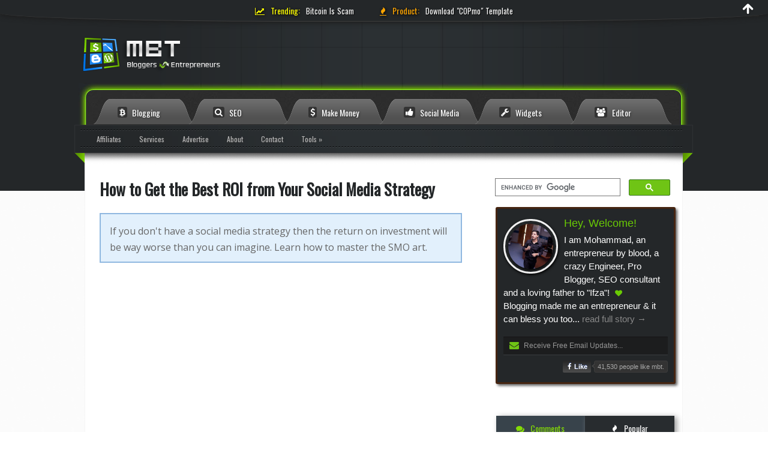

--- FILE ---
content_type: text/html; charset=UTF-8
request_url: https://www.mybloggertricks.com/2019/08/get-the-best-roi-from-your-social-media.html
body_size: 67872
content:
<!DOCTYPE html>
<html dir='ltr' lang='en' xmlns='http://www.w3.org/1999/xhtml' xmlns:b='http://www.google.com/2005/gml/b' xmlns:data='http://www.google.com/2005/gml/data' xmlns:expr='http://www.google.com/2005/gml/expr'>
<head>
<title>
How to Get the Best ROI from Your Social Media Strategy
</title>
<meta name='impact-site-verification' value='488220c6-8f46-4e16-bfa0-06abe34328fd'/>
<meta content='width=device-width, initial-scale=1, maximum-scale=1' name='viewport'/>
<meta content='1AE083FC695EB4DE43A03781BAC7DD90' name='msvalidate.01'/>
<meta content='thUDYs4eK0qC_C73zmZhBQS7dbBkJltu01CU1qm7ibI' name='google-site-verification'/>
<meta content='APR-wiWsl60N7Gnat2GC9Pa-O9M' name='alexaVerifyID'/>
<meta content='166f598c2155c2d447eb80fd210fb880' name='p:domain_verify'/>
<meta content='5c755f7aa79e4504' name='yandex-verification'/>
<meta content='9559213f70ad0821ccc0d2a64c5cdf6f' name='verification'/>
<!-- 6d94557562fdd9b3e300bf62b55b226390c56c6d -->
<meta content='text/html; charset=UTF-8' http-equiv='Content-Type'/>
<meta content='blogger' name='generator'/>
<link href='https://www.mybloggertricks.com/favicon.ico' rel='icon' type='image/x-icon'/>
<link href='https://www.mybloggertricks.com/2019/08/get-the-best-roi-from-your-social-media.html' rel='canonical'/>
<link rel="alternate" type="application/atom+xml" title="MyBloggerTricks - Atom" href="https://www.mybloggertricks.com/feeds/posts/default" />
<link rel="alternate" type="application/rss+xml" title="MyBloggerTricks - RSS" href="https://www.mybloggertricks.com/feeds/posts/default?alt=rss" />
<link rel="service.post" type="application/atom+xml" title="MyBloggerTricks - Atom" href="https://www.blogger.com/feeds/8193278726666811965/posts/default" />

<link rel="alternate" type="application/atom+xml" title="MyBloggerTricks - Atom" href="https://www.mybloggertricks.com/feeds/6667492731805067837/comments/default" />
<!--Can't find substitution for tag [blog.ieCssRetrofitLinks]-->
<link href='https://lh4.googleusercontent.com/JY2u18wfFJKMim5gIUsioyr91q8Q5qorwHWSrkXjIGBTqdKl-JVJ15unQxqXmbLLMvG806WiFoYjrqfa9vjM1DA1WjvrO1_JXVVlOddcP57dP4_GEPVWb6BJH858N9uj2dAIq909oIsSbzqkjw' rel='image_src'/>
<meta content='If you don&#39;t have a social media strategy then the return on investment will be way worse than you can imagine. Learn how to master the SMO art.' name='description'/>
<meta content='https://www.mybloggertricks.com/2019/08/get-the-best-roi-from-your-social-media.html' property='og:url'/>
<meta content='How to Get the Best ROI from Your Social Media Strategy' property='og:title'/>
<meta content='If you don&#39;t have a social media strategy then the return on investment will be way worse than you can imagine. Learn how to master the SMO art.' property='og:description'/>
<meta content='https://lh4.googleusercontent.com/JY2u18wfFJKMim5gIUsioyr91q8Q5qorwHWSrkXjIGBTqdKl-JVJ15unQxqXmbLLMvG806WiFoYjrqfa9vjM1DA1WjvrO1_JXVVlOddcP57dP4_GEPVWb6BJH858N9uj2dAIq909oIsSbzqkjw=w1200-h630-p-k-no-nu' property='og:image'/>
<meta content='236033659940194' property='fb:app_id'/>
<meta content='MyBloggerTricks' property='og:site_name'/>
<meta content='How to Get the Best ROI from Your Social Media Strategy' property='og:title'/>
<meta content='article' property='og:type'/>
<link href='https://blogger.googleusercontent.com/img/b/R29vZ2xl/AVvXsEjUGEhWPwkjvQcXGF3Ud3MOB5U3twLJw81Sq3pR5OTafF0uL_qFQH0rDgR75MU6oHQkcj0A_udPJx4J1V2vvH6qnp9fjEcJdW5uPQnM1Kqn2AuYY0r_h80ZGdYx6Jqk7PmTuquKVB_WnjU/s192/MBT-192x192.jpg' rel='icon' sizes='192x192'/>
<link href='https://blogger.googleusercontent.com/img/b/R29vZ2xl/AVvXsEjUGEhWPwkjvQcXGF3Ud3MOB5U3twLJw81Sq3pR5OTafF0uL_qFQH0rDgR75MU6oHQkcj0A_udPJx4J1V2vvH6qnp9fjEcJdW5uPQnM1Kqn2AuYY0r_h80ZGdYx6Jqk7PmTuquKVB_WnjU/s180/MBT-192x192.jpg' rel='apple-touch-icon-precomposed' sizes='180x180'/>
<link href='https://blogger.googleusercontent.com/img/b/R29vZ2xl/AVvXsEjUGEhWPwkjvQcXGF3Ud3MOB5U3twLJw81Sq3pR5OTafF0uL_qFQH0rDgR75MU6oHQkcj0A_udPJx4J1V2vvH6qnp9fjEcJdW5uPQnM1Kqn2AuYY0r_h80ZGdYx6Jqk7PmTuquKVB_WnjU/s144/MBT-192x192.jpg' rel='apple-touch-icon-precomposed' sizes='144x144'/>
<link href='https://blogger.googleusercontent.com/img/b/R29vZ2xl/AVvXsEjUGEhWPwkjvQcXGF3Ud3MOB5U3twLJw81Sq3pR5OTafF0uL_qFQH0rDgR75MU6oHQkcj0A_udPJx4J1V2vvH6qnp9fjEcJdW5uPQnM1Kqn2AuYY0r_h80ZGdYx6Jqk7PmTuquKVB_WnjU/s114/MBT-192x192.jpg' rel='apple-touch-icon-precomposed' sizes='114x114'/>
<link href='https://blogger.googleusercontent.com/img/b/R29vZ2xl/AVvXsEjUGEhWPwkjvQcXGF3Ud3MOB5U3twLJw81Sq3pR5OTafF0uL_qFQH0rDgR75MU6oHQkcj0A_udPJx4J1V2vvH6qnp9fjEcJdW5uPQnM1Kqn2AuYY0r_h80ZGdYx6Jqk7PmTuquKVB_WnjU/s72/MBT-192x192.jpg' rel='apple-touch-icon-precomposed' sizes='72x72'/>
<link href='https://blogger.googleusercontent.com/img/b/R29vZ2xl/AVvXsEjUGEhWPwkjvQcXGF3Ud3MOB5U3twLJw81Sq3pR5OTafF0uL_qFQH0rDgR75MU6oHQkcj0A_udPJx4J1V2vvH6qnp9fjEcJdW5uPQnM1Kqn2AuYY0r_h80ZGdYx6Jqk7PmTuquKVB_WnjU/s57/MBT-192x192.jpg' rel='apple-touch-icon-precomposed'/>
<style id='page-skin-1' type='text/css'><!--
/********************************
/////////////////////////////////////////////////////////
//                                                     //
//  Template Version: 3.0.3                            //
//  Developer: Mohammad Mustafa Ahmedzai               //
//  All rights are Strictly Reserved by STCnetwork.org //
//                                                     //
/////////////////////////////////////////////////////////
********************************/
html {-webkit-text-size-adjust: 100%;}
#navbar-iframe{height:0;visibility:hidden;display:none}
body{background:#fff url(https://blogger.googleusercontent.com/img/b/R29vZ2xl/AVvXsEjo8WXxNEOHA7welD3pGg27mcoEsb64McAX-E2RctYvhY6ifuE0tmvLD784EcBPXnwACrD4vcCrq9voYGSxZsOftIGv1al2LnrLcGHzJg_V5P8IqzcS1HnoqZdTpIWuxjsQWnotkZE1ZUc/s1600/mbt-bg.png);color:#555;font-family:Verdana, arial;font-size:12px;margin:0 auto;padding:0; min-width: 1050px;}
/*---------------Widget CSS Bundle CSS----------------------*/
section,nav,article,aside,hgroup,header,footer{display:block}time,mark{display:inline}.blog-list-container ul{padding-left:0}.blog-list-container ul li{padding-left:0;list-style:none;list-style-image:none;clear:left}.blog-list-container a{text-decoration:none}.blog-list-container a:hover{text-decoration:underline}.blog-list-container .blog-content{float:left;margin:0 0 5px 5px;text-indent:0;width:85%}.blog-list-container .blog-title{font-weight:bold;line-height:16px;margin:2px 0 0 0}.blog-list-container .blog-icon{float:left;margin-top:2px;vertical-align:top;text-indent:0;width:16px}.blog-list-container .item-content{font-size:95%;line-height:1.3em}.blog-list-container .item-thumbnail{float:left;margin:2px 5px 5px 0}.blog-list-container .item-time{font-size:95%;font-style:italic;clear:left}.blog-list-title{font-weight:bold}.blog-list-container .show-option{font-size:75%;text-align:right}.contact-form-widget{height:320;margin-left:0;max-width:250px;padding:0;padding-top:0;width:100%}.contact-form-success-message{background:#f9edbe;border:0 solid #f0c36d;bottom:0;box-shadow:0 2px 4px rgba(0,0,0,.2);color:#222;font-size:11px;line-height:19px;margin-left:0;opacity:1;position:static;text-align:center}.contact-form-error-message{background:#f9edbe;border:0 solid #f0c36d;bottom:0;box-shadow:0 2px 4px rgba(0,0,0,.2);color:#666;font-size:11px;font-weight:bold;line-height:19px;margin-left:0;opacity:1;position:static;text-align:center}.contact-form-success-message-with-border{background:#f9edbe;border:1px solid #f0c36d;bottom:0;box-shadow:0 2px 4px rgba(0,0,0,.2);color:#222;font-size:11px;line-height:19px;margin-left:0;opacity:1;position:static;text-align:center}.contact-form-error-message-with-border{background:#f9edbe;border:1px solid #f0c36d;bottom:0;box-shadow:0 2px 4px rgba(0,0,0,.2);color:#666;font-size:11px;font-weight:bold;line-height:19px;margin-left:0;opacity:1;position:static;text-align:center}.contact-form-cross{height:11px;margin:0 5px;vertical-align:-8.5%;width:11px}.contact-form-email,.contact-form-name{background:#fff;background-color:#fff;border:1px solid #d9d9d9;border-top:1px solid #c0c0c0;box-sizing:border-box;color:#333;display:inline-block;font-family:Arial,sans-serif;font-size:13px;height:24px;margin:0;margin-top:5px;padding:0;vertical-align:top}.contact-form-email-message{background:#fff;background-color:#fff;border:1px solid #d9d9d9;border-top:1px solid #c0c0c0;box-sizing:border-box;color:#333;display:inline-block;font-family:Arial,sans-serif;font-size:13px;margin:0;margin-top:5px;padding:0;vertical-align:top}.contact-form-email:hover,.contact-form-name:hover,.contact-form-email-message:hover{border:1px solid #b9b9b9;border-top:1px solid #a0a0a0;box-shadow:inset 0 1px 2px rgba(0,0,0,.1)}.contact-form-email:focus,.contact-form-name:focus,.contact-form-email-message:focus{border:1px solid #4d90fe;box-shadow:inset 0 1px 2px rgba(0,0,0,.3);outline:none}.contact-form-name,.contact-form-email,.contact-form-email-message{max-width:220px;width:100%}.contact-form-button{-webkit-border-radius:2px;-moz-border-radius:2px;-webkit-transition:all .218s;-moz-transition:all .218s;-o-transition:all .218s;-webkit-user-select:none;-moz-user-select:none;background-color:#f5f5f5;background-image:-webkit-gradient(linear,left top,left bottom,from(#f5f5f5),to(#f1f1f1));background-image:-webkit-linear-gradient(top,#f5f5f5,#f1f1f1);background-image:-moz-linear-gradient(top,#f5f5f5,#f1f1f1);background-image:-ms-linear-gradient(top,#f5f5f5,#f1f1f1);background-image:-o-linear-gradient(top,#f5f5f5,#f1f1f1);background-image:linear-gradient(top,#f5f5f5,#f1f1f1);border:1px solid #dcdcdc;border:1px solid rgba(0,0,0,.1);border-radius:2px;color:#444;cursor:default;display:inline-block;filter:progid:DXImageTransform.Microsoft.gradient(startColorStr='#f5f5f5',EndColorStr='#f1f1f1');font-family:"Arial","Helvetica",sans-serif;font-size:11px;font-weight:bold;height:24px;line-height:24px;margin-left:0;min-width:54px;*min-width:70px;padding:0 8px;text-align:center;transition:all .218s}.contact-form-button:hover,.contact-form-button.hover{-moz-box-shadow:0 1px 1px rgba(0,0,0,.1);-moz-transition:all 0;-o-transition:all 0;-webkit-box-shadow:0 1px 1px rgba(0,0,0,.1);-webkit-transition:all 0;background-color:#f8f8f8;background-image:-webkit-gradient(linear,left top,left bottom,from(#f8f8f8),to(#f1f1f1));background-image:-webkit-linear-gradient(top,#f8f8f8,#f1f1f1);background-image:-moz-linear-gradient(top,#f8f8f8,#f1f1f1);background-image:-ms-linear-gradient(top,#f8f8f8,#f1f1f1);background-image:-o-linear-gradient(top,#f8f8f8,#f1f1f1);background-image:linear-gradient(top,#f8f8f8,#f1f1f1);border:1px solid #c6c6c6;box-shadow:0 1px 1px rgba(0,0,0,.1);color:#222;filter:progid:DXImageTransform.Microsoft.gradient(startColorStr='#f8f8f8',EndColorStr='#f1f1f1');transition:all 0}.contact-form-button.focus,.contact-form-button.right.focus,.contact-form-button.mid.focus,.contact-form-button.left.focus{border:1px solid #4d90fe;outline:none;z-index:4 !important}.contact-form-button-submit:focus,.contact-form-button-submit.focus{-moz-box-shadow:inset 0 0 0 1px rgba(255,255,255,.5);-webkit-box-shadow:inset 0 0 0 1px rgba(255,255,255,.5);box-shadow:inset 0 0 0 1px rgba(255,255,255,.5)}.contact-form-button-submit:focus,.contact-form-button-submit.focus{border-color:#404040}.contact-form-button-submit:focus:hover,.contact-form-button-submit.focus:hover{-moz-box-shadow:inset 0 0 0 1px #fff,0 1px 1px rgba(0,0,0,.1);-webkit-box-shadow:inset 0 0 0 1px #fff,0 1px 1px rgba(0,0,0,.1);box-shadow:inset 0 0 0 1px #fff,0 1px 1px rgba(0,0,0,.1)}.contact-form-button-submit{background-color:#666;background-image:-webkit-gradient(linear,left top,left bottom,from(#777),to(#555));background-image:-webkit-linear-gradient(top,#777,#555);background-image:-moz-linear-gradient(top,#777,#555);background-image:-ms-linear-gradient(top,#777,#555);background-image:-o-linear-gradient(top,#777,#555);background-image:linear-gradient(top,#777,#555);border:1px solid #505050;color:#fff;filter:progid:DXImageTransform.Microsoft.gradient(startColorStr='#777777',EndColorStr='#555555')}.contact-form-button-submit:hover{background-color:#555;background-image:-webkit-gradient(linear,left top,left bottom,from(#666),to(#444));background-image:-webkit-linear-gradient(top,#666,#444);background-image:-moz-linear-gradient(top,#666,#444);background-image:-ms-linear-gradient(top,#666,#444);background-image:-o-linear-gradient(top,#666,#444);background-image:linear-gradient(top,#666,#444);border:1px solid #404040;color:#fff;filter:progid:DXImageTransform.Microsoft.gradient(startColorStr='#666666',EndColorStr='#444444')}.contact-form-button-submit:active,.contact-form-button-submit:focus:active,.contact-form-button-submit.focus:active{-webkit-box-shadow:inset 0 1px 2px rgba(0,0,0,.3);-moz-box-shadow:inset 0 1px 2px rgba(0,0,0,.3);box-shadow:inset 0 1px 2px rgba(0,0,0,.3)}.contact-form-button-submit{background-color:#4d90fe;background-image:-webkit-gradient(linear,left top,left bottom,from(#4d90fe),to(#4787ed));background-image:-webkit-linear-gradient(top,#4d90fe,#4787ed);background-image:-moz-linear-gradient(top,#4d90fe,#4787ed);background-image:-ms-linear-gradient(top,#4d90fe,#4787ed);background-image:-o-linear-gradient(top,#4d90fe,#4787ed);background-image:linear-gradient(top,#4d90fe,#4787ed);border-color:#3079ed;filter:progid:DXImageTransform.Microsoft.gradient(startColorStr='#4d90fe',EndColorStr='#4787ed')}.contact-form-button-submit:hover{background-color:#357ae8;background-image:-webkit-gradient(linear,left top,left bottom,from(#4d90fe),to(#357ae8));background-image:-webkit-linear-gradient(top,#4d90fe,#357ae8);background-image:-moz-linear-gradient(top,#4d90fe,#357ae8);background-image:-ms-linear-gradient(top,#4d90fe,#357ae8);background-image:-o-linear-gradient(top,#4d90fe,#357ae8);background-image:linear-gradient(top,#4d90fe,#357ae8);border-color:#2f5bb7;filter:progid:DXImageTransform.Microsoft.gradient(startColorStr='#4d90fe',EndColorStr='#357ae8')}.contact-form-button.disabled,.contact-form-button.disabled:hover,.contact-form-button.disabled:active{background:none;border:1px solid #f3f3f3;border:1px solid rgba(0,0,0,.05);color:#b8b8b8;cursor:default;pointer-events:none}.contact-form-button-submit.disabled,.contact-form-button-submit.disabled:hover,.contact-form-button-submit.disabled:active{-ms-filter:"progid:DXImageTransform.Microsoft.Alpha(Opacity=50)";background-color:#666;border:1px solid #505050;color:#fff;filter:alpha(opacity=50);opacity:.5}.contact-form-button-submit.disabled,.contact-form-button-submit.disabled:hover,.contact-form-button-submit.disabled:active{background-color:#4d90fe;border-color:#3079ed}div.gsc-control{width:100%}.cse-status{color:#676767;font-size:11px;margin:10px;padding:4px}#uds-searchControl{position:relative}#uds-searchClearResults{position:absolute;top:15px;right:-3px;display:none;border-width:1px;border-style:solid;padding:0;height:9px;width:9px}#uds-searchControl .gsc-results{padding:1em 1em 0 1em;margin:0 0 2em;border-width:1px;border-style:solid;width:auto}#uds-searchControl .gsc-resultsHeader{display:none}#uds-searchControl .gsc-tabsArea{float:left;position:relative;top:1px;padding-right:10px}#uds-searchControl .gsc-tabHeader{float:left;line-height:1.7}#uds-searchControl .gsc-tabHeader.gsc-tabhActive{border-width:2px 1px 0 1px;border-style:solid;font-weight:bold}#uds-searchControl .gsc-tabHeader.gsc-tabhInactive{border-width:0;border-style:solid;padding-top:2px}#uds-searchControl .gsc-resultsbox-visible{clear:left}#uds-searchControl .gs-result .gs-title,#uds-searchControl .gsc-results .gsc-trailing-more-results{line-height:1.5em}#uds-searchControl .gs-relativePublishedDate,#uds-searchControl .gs-publishedDate{line-height:1.3em}#uds-searchControl .gs-result a.gs-visibleUrl,#uds-searchControl .gs-result .gs-visibleUrl{line-height:1.3em;font-size:95%}#uds-searchControl .gs-result .gs-snippet{margin:.25em 0;line-height:1.2em}#uds-searchControl .gs-no-results-result .gs-snippet,#uds-searchControl .gs-error-result .gs-snippet{border:none;background-color:transparent;font-style:italic}.Example{}.FollowByEmail .follow-by-email-inner{position:relative}.FollowByEmail .follow-by-email-inner span{display:block;position:relative;margin-right:74px}.FollowByEmail .follow-by-email-inner input{font-family:arial,sans-serif}.FollowByEmail .follow-by-email-inner::-webkit-input-placeholder,.FollowByEmail .follow-by-email-inner input:-moz-placeholder{font-size:13px;font-family:arial,sans-serif;color:#999}.FollowByEmail .follow-by-email-inner .follow-by-email-address{width:100%;height:22px;font-size:13px;border:1px inset}.FollowByEmail .follow-by-email-inner .follow-by-email-submit{width:60px;margin:0;margin-left:8px;border:0;border-radius:2px;-moz-border-radius:2px;background:#000 ;background:rgba(0,0,0,.6);color:#fff;cursor:pointer;font-size:13px;height:26px;z-index:0}.FollowByEmail .widget-item-control{margin-top:5px}a.follower-link{cursor:pointer}a.next-page-link{cursor:pointer}.follower{width:32px;height:32px;float:left;margin:2px}.follower img{width:32px;clip:rect(0,32px,32px,0);position:absolute}div.clear{clear:both}.label-size-1{font-size:80%;filter:alpha(80);opacity:.8}.label-size-2{font-size:90%;filter:alpha(90);opacity:.9}.label-size-3{font-size:100%}.label-size-4{font-size:120%}.label-size-5{font-size:160%}.cloud-label-widget-content{text-align:justify}.label-count{white-space:nowrap}.label-size{line-height:1.2}.quickedit{cursor:pointer}.Navbar iframe{display:block}#navbar-iframe{display:block;height:30px}.crosscol .PageList UL,.footer .PageList UL{list-style:none;margin:0;padding:0}.crosscol .PageList LI,.footer .PageList LI{list-style:none;float:left;padding-right:.75em;margin:.75em;background:none}.crosscol .PageList H2{display:none}.PageList LI A{font-weight:normal}.PageList LI.selected A{font-weight:bold;text-decoration:none}.PlusBadge{}.PlusFollowers{}.PlusOne{}.PopularPosts .item-thumbnail{float:left;margin:0 5px 5px 0}.PopularPosts .widget-content ul li{padding:.7em 0}.PopularPosts img{padding-right:.4em}.PopularPosts .item-title{padding-bottom:.2em}.default-avatar{display:none}.profile-img{float:left;margin:0 5px 5px}.profile-data{margin:0}.profile-datablock{margin:.5em 0}.profile-name-link{background:no-repeat left top;box-sizing:border-box;display:inline-block;max-width:100%;min-height:20px;padding-left:20px}.profile-textblock{margin:.5em 0}body{overflow-wrap:break-word;word-break:break-word;word-wrap:break-word}.hidden{display:none}.invisible{visibility:hidden}.container::after,.float-container::after{clear:both;content:'';display:table}.clearboth{clear:both}.dim-overlay{background-color:rgba(0,0,0,.54);height:100vh;left:0;position:fixed;top:0;width:100%}#sharing-dim-overlay{background-color:transparent}input::-ms-clear{display:none}.blogger-logo,.svg-icon-24.blogger-logo{fill:#ff9800;opacity:1}.widget.Sharing .sharing-button{display:none}.widget.Sharing .sharing-buttons li{padding:0}.widget.Sharing .sharing-buttons li span{display:none}.post-share-buttons{position:relative}.share-buttons .svg-icon-24,.centered-bottom .share-buttons .svg-icon-24{fill:#000}.sharing-open.touch-icon-button:focus .touch-icon,.sharing-open.touch-icon-button:active .touch-icon{background-color:transparent}.share-buttons{background-color:#fff;border-radius:2px;box-shadow:0 2px 2px 0 rgba(0,0,0,.14),0 3px 1px -2px rgba(0,0,0,.2),0 1px 5px 0 rgba(0,0,0,.12);color:#000;list-style:none;margin:0;padding:8px 0;position:absolute;top:-11px;min-width:200px;z-index:101}.share-buttons.hidden{display:none}.sharing-button{background:transparent;border:0;margin:0;outline:none;padding:0;cursor:pointer}.share-buttons li{margin:0;height:48px}.share-buttons li:last-child{margin-bottom:0}.share-buttons li .sharing-platform-button{box-sizing:border-box;cursor:pointer;display:block;height:100%;margin-bottom:0;padding:0 16px;position:relative;width:100%}.share-buttons li .sharing-platform-button:focus,.share-buttons li .sharing-platform-button:hover{background-color:rgba(128,128,128,.1);outline:none}.share-buttons li svg[class^="sharing-"],.share-buttons li svg[class*=" sharing-"]{position:absolute;top:10px}.share-buttons li span.sharing-platform-button,.share-buttons li span.sharing-platform-button{position:relative;top:0}.share-buttons li .platform-sharing-text{display:block;font-size:16px;line-height:48px;white-space:nowrap}.share-buttons li .platform-sharing-text{margin-$startSide:56px}{"version":3,"file":"sharing_css.css","sources":[ "../../../../../../../../../../../java/com/google/blogger/b2/layouts/widgets/sharing/sharing.scss","../../../../../../../../../../../java/com/google/blogger/b2/staticresources/layouts/skins/responsive/scss/_functions.scss","../../../../../../../../../../../java/com/google/blogger/b2/staticresources/layouts/skins/responsive/scss/_variables.scss","../../../../../../../../../../../java/com/google/blogger/b2/staticresources/layouts/skins/responsive/scss/common.scss","../../../../../../../../../../../java/com/google/blogger/b2/staticresources/layouts/skins/responsive/scss/sharing.scss" ],"names":[],"mappings":"AGAA,AAAA,IAAI,CAAC;EACH,aAAa,EAAE,UAAU;EACzB,UAAU,EAAE,UAAU;EACtB,SAAS,EAAE,UAAU;CACtB;;AAED,AAAA,OAAO,CAAC;EACN,OAAO,EAAE,IAAI;CACd;;AAED,AAAA,UAAU,CAAC;EACT,UAAU,EAAE,MAAM;CACnB;;AASD,AAAA,UAAU,AAAA,OAAO;AACjB,AAAA,gBAAgB,AAAA,OAAO,CAAC;EANtB,KAAK,EAAE,IAAI;EACX,OAAO,EAAE,EAAE;EACX,OAAO,EAAE,KAAK;CAMf;;AAED,AAAA,UAAU,CAAC;EACT,KAAK,EAAE,IAAI;CACZ;;AAwFD,AAAA,YAAY,CAAC;EACX,gBAAgB,EAJJ,mBAAkB;EAK9B,MAAM,EAAE,KAAK;EACb,IAAI,EAAE,CAAC;EACP,QAAQ,EAAE,KAAK;EACf,GAAG,EAAE,CAAC;EACN,KAAK,EAAE,IAAI;CACZ;;AAED,AAAA,oBAAoB,CAAC;EACnB,gBAAgB,EAAE,WAAW;CAC9B;;AAYD,AAAA,KAAK,AAAA,WAAW,CAAC;EACf,OAAO,EAAE,IAAI;CACd;;AAED,AAAA,aAAa;AACb,AAAA,YAAY,AAAA,aAAa,CAAC;EACxB,IAAI,EDlHe,OAAO;ECmH1B,OAAO,EAAE,GAAG;CACb;;ACvID;;;GAGG;AAMH,6BAA6B;AAU7B,2BAA2B;AAC3B,AAAgB,OAAT,AAAA,QAAQ,CAAC,eAAe,CAAC;EAC9B,OAAO,EAAE,IAAI;CACd;;AAED,AAAiC,OAA1B,AAAA,QAAQ,CAAC,gBAAgB,CAAC,EAAE,CAAC;EAClC,OAAO,EAAE,CAAC;CACX;;AAED,AAAoC,OAA7B,AAAA,QAAQ,CAAC,gBAAgB,CAAC,EAAE,CAAC,IAAI,CAAC;EACvC,OAAO,EAAE,IAAI;CACd;;AAED,AAAA,mBAAmB,CAAC;EAClB,QAAQ,EAAE,QAAQ;CACnB;;AAED,AAAe,cAAD,CAAC,YAAY;AAC3B,AAAgC,gBAAhB,CAAC,cAAc,CAAC,YAAY,CAAC;EAC3C,IAAI,EAhCe,IAAI;CAiCxB;;AAED,AAAsC,aAAzB,AAAA,kBAAkB,AAAA,MAAM,CAAC,WAAW;AACjD,AAAuC,aAA1B,AAAA,kBAAkB,AAAA,OAAO,CAAC,WAAW,CAAC;EACjD,gBAAgB,EAAE,WAAW;CAC9B;;AAED,AAAA,cAAc,CAAC;EACb,gBAAgB,EA1CS,IAAI;EA2C7B,aAAa,EAAE,GAAG;EAClB,UAAU,EAAE,CAAC,CAAC,GAAG,CAAC,GAAG,CAAC,CAAC,CAAC,mBAAe,EAAE,CAAC,CAAC,GAAG,CAAC,GAAG,CAAE,IAAG,CAAC,kBAAc,EAAE,CAAC,CAAC,GAAG,CAAC,GAAG,CAAC,CAAC,CAAC,mBAAe;EACnG,KAAK,EA5Cc,IAAI;EA6CvB,UAAU,EAAE,IAAI;EAChB,MAAM,EAAE,CAAC;EACT,OAAO,EA3CwB,GAAG,CA2CO,CAAC;EAC1C,QAAQ,EAAE,QAAQ;EAClB,GAAG,EAtCkB,KAAI;EAuCzB,oEAAoE;EACpE,0EAA0E;EAC1E,SAAS,EA9Ce,KAAK;EA+C7B,OAAO,EJtEe,GAAG;CIuE1B;;AAED,AAAA,cAAc,AAAA,OAAO,CAAC;EACpB,OAAO,EAAE,IAAI;CACd;;AAED,AAAA,eAAe,CAAC;ED/Bd,UAAU,EAAE,WAAW;EACvB,MAAM,EAAE,CAAC;EACT,MAAM,EAAE,CAAC;EACT,OAAO,EAAE,IAAI;EACb,OAAO,EAAE,CAAC;EC6BV,MAAM,EAAE,OAAO;CAChB;;AAED,AAAe,cAAD,CAAC,EAAE,CAAC;EAChB,MAAM,EAAE,CAAC;EACT,MAAM,EA5DoB,IAAI;CA6D/B;;AAED,AAAe,cAAD,CAAC,EAAE,AAAA,WAAW,CAAC;EAC3B,aAAa,EAAE,CAAC;CACjB;;AAED,AAAkB,cAAJ,CAAC,EAAE,CAAC,wBAAwB,CAAC;EACzC,UAAU,EAAE,UAAU;EACtB,MAAM,EAAE,OAAO;EACf,OAAO,EAAE,KAAK;EACd,MAAM,EAAE,IAAI;EACZ,aAAa,EAAE,CAAC;EAChB,OAAO,EAAE,CAAC,CA3EuB,IAAI;EA4ErC,QAAQ,EAAE,QAAQ;EAClB,KAAK,EAAE,IAAI;CACZ;;AAED,AAAkB,cAAJ,CAAC,EAAE,CAAC,wBAAwB,AAAA,MAAM;AAChD,AAAkB,cAAJ,CAAC,EAAE,CAAC,wBAAwB,AAAA,MAAM,CAAC;EAC/C,gBAAgB,EAAE,wBAAwB;EAC1C,OAAO,EAAE,IAAI;CACd;;AAED,AAAkB,cAAJ,CAAC,EAAE,CAAC,GAAG,CAAA,AAAA,KAAC,EAAO,UAAU,AAAjB;AACtB,AAAkB,cAAJ,CAAC,EAAE,CAAC,GAAG,CAAA,AAAA,KAAC,EAAO,WAAW,AAAlB,EAAoB;EACxC,QAAQ,EAAE,QAAQ;EAClB,GAAG,EAAE,IAAI;CACV;;AAED,qEAAqE;AACrE,AAAkB,cAAJ,CAAC,EAAE,CAAC,IAAI,AAAA,wBAAwB;AAC9C,AAAkB,cAAJ,CAAC,EAAE,CAAC,IAAI,AAAA,wBAAwB,CAAC;EAC7C,QAAQ,EAAE,QAAQ;EAClB,GAAG,EAAE,CAAC;CACP;;AAED,AAAkB,cAAJ,CAAC,EAAE,CAAC,sBAAsB,CAAC;EACvC,OAAO,EAAE,KAAK;EACd,SAAS,EAAE,IAAI;EACf,mEAAmE;EACnE,WAAW,EArGe,IAAI;EAsG9B,WAAW,EAAE,MAAM;CACpB;;AAED,AAAkB,cAAJ,CAAC,EAAE,CAAC,sBAAsB,CAAC;EACvC,iBAAoB,EAvGM,IAAuE;CAwGlG"}.slideshow-status{color:#676767;font-size:11px;margin:10px;padding:4px}.slideshow-wrapper{display:inline-block;position:relative;width:100%}.slideshow-wrapper:after{content:'';display:block;margin-top:100%}.slideshow-spacer{margin:auto}.slideshow-container{bottom:0;left:0;position:absolute;right:0;top:0}img.gsc-branding-img-noclear{display:inline}.slideshow-container img{display:inline}.Stats .counter-wrapper{display:inline-block;font-size:24px;font-weight:bold;height:30px;line-height:30px;vertical-align:top;direction:ltr}.Stats img{margin-right:10px;vertical-align:top}.Stats .graph-counter-wrapper{color:#fff}.Stats .digit{background:url("/img/widgets/stats-flipper.png") no-repeat left !important;border:1px solid #fff;display:inline-block;height:28px;line-height:28px;margin-left:-1px;position:relative;text-align:center;width:22px}.Stats .blind-plate{border-bottom:1px solid #fff;border-top:1px solid #000;filter:alpha(opacity=65);height:0;left:0;opacity:.65;position:absolute;top:13px;width:22px}.Stats .stage-0{background-position:0 0 !important}.Stats .stage-1{background-position:-22px 0 !important}.Stats .stage-2{background-position:-44px 0 !important}.Stats .stage-3{background-position:-66px 0 !important}.widget.Subscribe{position:static}.widget.Subscribe .widget-content{zoom:1}.subscribe-feed-title{float:left}.subscribe{cursor:pointer;color:#999}.subscribe a{color:#999}.subscribe-wrapper{margin:.5em;padding:0;position:relative;zoom:1}div.subscribe{cursor:pointer;margin:0;padding:0;text-align:left;width:144px}div.subscribe div.top{filter:progid:DXImageTransform.Microsoft.AlphaImageLoader(src='https://resources.blogblog.com/img/widgets/s_top.png',sizingMethod='crop');font-size:1em;padding:4px 0 1px;width:144px}html>body div.subscribe div.top{background:url(https://resources.blogblog.com/img/widgets/s_top.png) top left no-repeat}span.inner{margin:0;padding:0}div.subscribe div.top span.inner{margin:0 5px}.feed-icon{vertical-align:baseline;display:inline}div.subscribe div.bottom{filter:progid:DXImageTransform.Microsoft.AlphaImageLoader(src='https://resources.blogblog.com/img/widgets/s_bottom.png',sizingMethod='crop');font-size:3px;height:3px;line-height:0}.subscribe-wrapper .expanded{position:absolute;top:0;z-index:20}html>body div.subscribe div.bottom{background:url(https://resources.blogblog.com/img/widgets/s_bottom.png) bottom left no-repeat;margin-bottom:0;padding-bottom:0;width:144px}.feed-reader-links{list-style:none;margin:10px 20px;padding:0;position:relative}.subscribe-dropdown-arrow{float:right;margin-right:6px;margin-top:4px}.feed-reader-links{list-style:none;margin:0;padding:0}a.feed-reader-link{display:block;font-weight:normal;margin:.5em;text-decoration:none;z-index:1000}.feed-reader-link img{border:0;display:inline}.Translate a.goog-te-menu-value{text-decoration:none}.Translate .goog-te-menu-value span{color:#000}.Translate .goog-te-gadget a:link.goog-logo-link{font-size:12px;font-weight:bold;color:#444;text-decoration:none}.Translate .goog-te-combo{background-color:#f5f5f5;color:#444;border:1px solid #dcdcdc;padding:6px;font-family:Arial,Helvetica,sans-serif}div.floatingPlayer_ytvb div.playerInnerBox_ytvb .player_ytvb{width:320px;height:260px}.videoBar-status{color:#676767;font-size:11px;margin:10px;padding:4px}.videoBar-container{margin:auto;text-transform:none;font-family:Arial,sans-serif;letter-spacing:normal;word-spacing:normal;clear:both}.wikipedia-search-main-container{max-width:350px}.wikipedia-search-wiki-link{vertical-align:middle;width:8%}.wikipedia-search-input{border:1px solid #d9d9d9;border-top:1px solid #c0c0c0;-webkit-box-sizing:border-box;-moz-box-sizing:border-box;-ms-box-sizing:border-box;box-sizing:border-box;height:28px;padding-left:4px;vertical-align:top;width:60%}.wikipedia-search-input:hover{border:1px solid #b9b9b9;border-top:1px solid #a0a0a0;-webkit-box-shadow:inset 0 1px 2px rgba(0,0,0,.1);-moz-box-shadow:inset 0 1px 2px rgba(0,0,0,.1);-ms-box-shadow:inset 0 1px 2px rgba(0,0,0,.1);box-shadow:inset 0 1px 2px rgba(0,0,0,.1)}.wikipedia-search-input:focus{border:1px solid #4d90fe;-webkit-box-shadow:inset 0 1px 2px rgba(0,0,0,.3);-moz-box-shadow:inset 0 1px 2px rgba(0,0,0,.3);-ms-box-shadow:inset 0 1px 2px rgba(0,0,0,.3);box-shadow:inset 0 1px 2px rgba(0,0,0,.3);outline:none}.wikipedia-search-form{margin:0;overflow:hidden;padding-bottom:0;padding-left:6px}.wikipedia-search-results-header{border-bottom:1px solid #ebebeb;display:none;font-weight:bold;height:19px;padding-top:3px}.wikipedia-search-button{background-color:#4d90fe;background-image:url('/img/widgets/icon_wikipedia_search.png');background-position:center;background-repeat:no-repeat;border:1px solid #3079ed;-webkit-border-radius:2px;-moz-border-radius:2px;-ms-border-radius:2px;border-radius:2px;color:transparent;font-size:11px;font-weight:bold;height:28px;text-align:center;width:38px}.wikipedia-search-button:hover{background-color:#357ae8;border:1px solid #2f5bb7;color:transparent}.wikipedia-search-button:focus{-webkit-box-shadow:inset 0 0 0 1px #fff;-moz-box-shadow:inset 0 0 0 1px #fff;-ms-box-shadow:inset 0 0 0 1px #fff;box-shadow:inset 0 0 0 1px #fff}.wikipedia-search-results{color:#dd4b39;padding-top:2px}.wikipedia-search-result-link a:link,.wikipedia-search-more a:visited,.wikipedia-search-result-link a:visited{text-decoration:none}.wikipedia-search-more a:hover,.wikipedia-search-result-link a:hover,.wikipedia-search-more a:active,.wikipedia-search-result-link a:active{text-decoration:underline}.wikipedia-search-more a:link{text-decoration:none}.wikipedia-search-main-container{padding-top:5px}.wikipedia-searchtable{position:relative;right:6px}.wikipedia-search-bar{white-space:nowrap}.wikipedia-icon{padding-bottom:5px}.wikipedia-input-box{padding:0 2px}#ArchiveList .toggle{cursor:pointer;font-family:Arial,sans-serif}#ArchiveList .toggle-open{_font-size:1.7em;line-height:.6em}#ArchiveList{text-align:left}#ArchiveList a.post-count-link,#ArchiveList a.post-count-link:link,#ArchiveList a.post-count-link:visited{text-decoration:none}#ArchiveList a.toggle,#ArchiveList a.toggle:link,#ArchiveList a.toggle:visited,#ArchiveList a.toggle:hover{color:inherit;text-decoration:none}.BlogArchive #ArchiveList ul li{background:none;list-style:none;list-style-image:none;list-style-position:outside;border-width:0;padding-left:15px;text-indent:-15px;margin:.25em 0;background-image:none}.BlogArchive #ArchiveList ul ul li{padding-left:1.2em}.BlogArchive #ArchiveList ul{margin:0;padding:0;list-style:none;list-style-image:none;border-width:0}.BlogArchive #ArchiveList ul.posts li{padding-left:1.3em}#ArchiveList .collapsed ul{display:none}.post-footer abbr{border:none}.author-profile{margin:5px 5px 0 0;overflow:hidden}.author-profile img{border:1px solid #efefef;float:left;margin-right:5px}#blog-pager-newer-link{float:left}#blog-pager-older-link{float:right}#blog-pager{margin:1em 0;text-align:center;overflow:hidden}.backlink-toggle-zippy{padding-right:11px;margin-right:.1em;cursor:pointer;cursor:hand;background:url(https://resources.blogblog.com/img/triangle_ltr.gif) no-repeat left center}.expanded-backlink .backlink-toggle-zippy{background-image:url("https://resources.blogblog.com/img/triangle_open.gif")}.collapsed-backlink .collapseable{display:none}.status-msg-wrap{font-size:110%;width:90%;margin:10px auto;position:relative}.status-msg-border{border:1px solid #000;filter:alpha(opacity=40);-moz-opacity:.4;opacity:.4;width:100%;position:relative}.status-msg-bg{background-color:#ccc;opacity:.8;filter:alpha(opacity=30);-moz-opacity:.8;width:100%;position:relative;z-index:1}.status-msg-body{text-align:center;padding:.3em 0;width:100%;position:absolute;z-index:4}.status-msg-hidden{visibility:hidden;padding:.3em 0}.status-msg-wrap a{padding-left:.4em;text-decoration:underline}.reactions-label{margin:3px 0 0 0}.reactions-label-cell{line-height:2.3em}.reactions-iframe{background:transparent;height:2.3em;width:100%;border:0}#comment-actions{background:transparent;border:0;padding:0;position:absolute;height:25px}#comments .blogger-comment-icon,.blogger-comment-icon{line-height:16px;background:url(/img/b16-rounded.gif) left no-repeat;padding-left:20px}#comments .openid-comment-icon,.openid-comment-icon{line-height:16px;background:url(/img/openid16-rounded.gif) left no-repeat;padding-left:20px}#comments .anon-comment-icon,.anon-comment-icon{line-height:16px;background:url(/img/anon16-rounded.gif) left no-repeat;padding-left:20px}.comment-form{clear:both;_width:410px}.comment-link{white-space:nowrap}.paging-control-container{float:right;margin:0 6px 0 0;font-size:80%}.unneeded-paging-control{visibility:hidden}#comments-block .avatar-image-container img{-ms-interpolation-mode:bicubic;border:1px solid #ccc;float:right}#comments-block .avatar-image-container.avatar-stock img{border-width:0;padding:1px}#comments-block .avatar-image-container{height:37px;left:-45px;position:absolute;width:37px}#comments-block.avatar-comment-indent{margin-left:45px;position:relative}#comments-block.avatar-comment-indent dd{margin-left:0}iframe.avatar-hovercard-iframe{border:0 none;padding:0;width:25em;height:9.4em;margin:.5em}.comments{clear:both;margin-top:10px;margin-bottom:0}.comments .comments-content{margin-bottom:16px}.comments .comment .comment-actions a{padding-right:5px;padding-top:5px}.comments .comment .comment-actions a:hover{text-decoration:underline}.comments .comments-content .comment-thread ol{list-style-type:none;padding:0;text-align:left}.comments .comments-content .inline-thread{padding:.5em 1em}.comments .comments-content .comment-thread{margin:8px 0}.comments .comments-content .comment-thread:empty{display:none}.comments .comments-content .comment-replies{margin-left:36px;margin-top:1em}.comments .comments-content .comment{margin-bottom:16px;padding-bottom:8px}.comments .comments-content .comment:first-child{padding-top:16px}.comments .comments-content .comment:last-child{border-bottom:0;padding-bottom:0}.comments .comments-content .comment-body{position:relative}.comments .comments-content .user{font-style:normal;font-weight:bold}.comments .comments-content .icon.blog-author{display:inline-block;height:18px;margin:0 0 -4px 6px;width:18px}.comments .comments-content .datetime{margin-left:6px}.comments .comments-content .comment-header,.comments .comments-content .comment-content{margin:0 0 8px}.comments .comments-content .comment-content{text-align:justify}.comments .comments-content .owner-actions{position:absolute;right:0;top:0}.comments .comments-replybox{border:none;height:250px;width:100%}.comments .comment-replybox-single{margin-left:48px;margin-top:5px}.comments .comment-replybox-thread{margin-top:5px}.comments .comments-content .loadmore a{display:block;padding:10px 16px;text-align:center}.comments .thread-toggle{cursor:pointer;display:inline-block}.comments .continue{cursor:pointer}.comments .continue a{display:block;font-weight:bold;padding:.5em}.comments .comments-content .loadmore{cursor:pointer;margin-top:3em;max-height:3em}.comments .comments-content .loadmore.loaded{max-height:0;opacity:0;overflow:hidden}.comments .thread-chrome.thread-collapsed{display:none}.comments .thread-toggle{display:inline-block}.comments .thread-toggle .thread-arrow{display:inline-block;height:6px;margin:.3em;overflow:visible;padding-right:4px;width:7px}.comments .thread-expanded .thread-arrow{background:url("[data-uri]") no-repeat scroll 0 0 transparent}.comments .thread-collapsed .thread-arrow{background:url("[data-uri]") no-repeat scroll 0 0 transparent}.comments .avatar-image-container{float:left;max-height:36px;overflow:hidden;width:36px}.comments .avatar-image-container img{max-width:36px}.comments .comment-block{margin-left:48px;position:relative}.comments .hidden{display:none}@media screen and (max-device-width:480px){.comments .comments-content .comment-replies{margin-left:0}}table.tr-caption-container{padding:4px;margin-bottom:.5em}td.tr-caption{font-size:80%}.icon-action{border-style:none !important;margin:0 0 0 .5em !important;vertical-align:middle}.comment-action-icon{width:13px;height:13px;margin-top:3px}.delete-comment-icon{background:url("/img/icon_delete13.gif") no-repeat left;padding:7px}#comment-popup{position:absolute;visibility:hidden;width:100px;height:20px}@media all{.BLOG_mobile_video_class{display:none}}@media handheld{.BLOG_mobile_video_class{display:inline}.BLOG_video_class{display:none}}.post-share-buttons{display:inline-block;margin-top:.5em;vertical-align:middle}.share-button{width:20px;height:20px;background:url(/img/share_buttons_20_3.png) no-repeat left !important;overflow:hidden;margin-left:-1px;position:relative}.dummy-container,.google-plus-share-container{vertical-align:top;padding-left:.3em}a:hover.share-button{text-decoration:none;z-index:1}.share-button-link-text{display:block;text-indent:-9999px}.sb-email{background-position:0 0 !important}a:hover.sb-email{background-position:0 -20px !important}a:active.sb-email{background-position:0 -40px !important}.sb-blog{background-position:-20px 0 !important}a:hover.sb-blog{background-position:-20px -20px !important}a:active.sb-blog{background-position:-20px -40px !important}.sb-twitter{background-position:-40px 0 !important}a:hover.sb-twitter{background-position:-40px -20px !important}a:active.sb-twitter{background-position:-40px -40px !important}.sb-facebook{background-position:-60px 0 !important}a:hover.sb-facebook{background-position:-60px -20px !important}a:active.sb-facebook{background-position:-60px -40px !important}.sb-buzz{display:none !important}.sb-pinterest{background-position:-100px 0 !important}a:hover.sb-pinterest{background-position:-100px -20px !important}a:active.sb-pinterest{background-position:-100px -40px !important}.sb-google{background:url(/img/plusone/plusonepreview.png) no-repeat;height:20px;vertical-align:top;width:82px}.goog-inline-block{position:relative;display:-moz-inline-box;display:inline-block}* html .goog-inline-block{display:inline}*:first-child+html .goog-inline-block{display:inline}.goog-custom-button{margin:2px;border:0;padding:0;font-family:Arial,sans-serif;color:#000;text-decoration:none;list-style:none;vertical-align:middle;cursor:default;outline:none}.goog-custom-button-outer-box,.goog-custom-button-inner-box{border-style:solid;border-color:transparent;vertical-align:top}.goog-custom-button-checked .goog-custom-button-outer-box,.goog-custom-button-checked .goog-custom-button-inner-box{border-color:#ccc}.goog-custom-button-outer-box{margin:0;border-width:1px 0;padding:0}.goog-custom-button-inner-box{-moz-box-orient:vertical;margin:0 -1px;border-width:0 1px;padding:3px 4px;white-space:nowrap}* html .goog-custom-button-inner-box{left:-1px}* html .goog-custom-button-rtl .goog-custom-button-outer-box{left:-1px}* html .goog-custom-button-rtl .goog-custom-button-inner-box{right:auto}*:first-child+html .goog-custom-button-inner-box{left:-1px}*:first-child+html .goog-custom-button-rtl .goog-custom-button-inner-box{left:1px}::root .goog-custom-button,::root .goog-custom-button-outer-box{line-height:0}::root .goog-custom-button-inner-box{line-height:normal}.goog-custom-button-active,.goog-custom-button-checked{background-color:#faf6bc;background-position:bottom left}.blog-mobile-link{padding:15px}#mobile-share-button{height:18px;padding:1px 10px;text-align:center;vertical-align:top;margin:0}#mobile-share-button a{display:block;height:100%;line-height:18px;width:100%}.mobile-share-panel-outer{background:#444}.mobile-share-panel-inner{background:#fff;border-bottom-left-radius:2px 2px;border-bottom-right-radius:2px 2px;border-radius:3px;-webkit-border-radius:3px;font-family:Arial;font-size:18px;color:#666}.mobile .mobile-share-panel-inner a{display:block;color:#666}.mobile-share-panel-title{background:#f5f5f5;border-bottom:1px solid #eee;border-top-left-radius:2px 2px;border-top-right-radius:2px 2px;height:25px;line-height:25px;padding:10px 10px 10px 20px}.mobile a.mobile-share-panel-button{background:#fff url(/img/mobile_share_icons4.png) no-repeat left !important;border-bottom:1px solid #eee;height:50px;line-height:30px;padding:10px 0 10px 65px;width:100%;-webkit-box-sizing:border-box}.mobile-share-panel-button-close{font-size:26px;float:right;height:25px;line-height:25px;text-align:center;width:25px}.mobile a.mobile-share-panel-button-email{background-position:10px 0 !important}.mobile a.mobile-share-panel-button-facebook{background-position:10px -50px !important}.mobile a.mobile-share-panel-button-twitter{background-position:10px -100px !important}.mobile a.mobile-share-panel-button-googleplus{background:#fff url(https://www.gstatic.com/images/icons/gplus-32.png) no-repeat left !important;background-position:19px 9px !important}.mobile a.mobile-share-panel-button-buzz{background-position:10px -150px !important;border-bottom-left-radius:2px 2px;border-bottom-right-radius:2px 2px}.svg-icon-24{height:24px;width:24px}form.gsc-search-box{font-size:13px;margin-top:0;margin-right:0;margin-bottom:4px;margin-left:0;width:100%}table.gsc-search-box{border-style:none;border-width:0;border-spacing:0 0;width:100%;margin-bottom:2px}table.gsc-search-box td{vertical-align:middle}table.gsc-search-box td.gsc-input{padding-right:12px}td.gsc-search-button{width:1%}td.gsc-clear-button{width:14px}input.gsc-search-button{margin-left:2px}input.gsc-input{padding:1px 6px;border:1px solid #ddd;width:99%}.item-control{display:none}.item-control a,.item-action a{text-decoration:none !important}.widget-item-control{float:right;height:20px;margin-top:-20px;position:relative;z-index:10}.widget-item-control a{opacity:.5}.widget-item-control a:hover{opacity:1}.widget .widget-item-control a img{border:none;padding:none;background:none;-moz-box-shadow:none;-webkit-box-shadow:none;-ie-box-shadow:none;box-shadow:none}
/* -------------Layout--------------------- */
#editorframe, .pageElements {overflow: scroll!important;}
body#layout .MBT-tabs-content{float:left; width:33%;}
body#layout #lowerbar-wrapper{float:left; width:33%;}
body#layout #navitions, body#layout .MBT-tabviewsection ul, body#layout #mbtboxes ul, body#layout .menubottom ul,
body#layout .gapad2, body#layout #blogh2, body#layout .welcomewrap,body#layout #Main-Menu, body#layout #secondary-Menu,body#layout #navbar, body#layout .section h4 {display:none;}
body#layout #header{height: auto;width: 100%;overflow: hidden;margin: -30px 0 20px;padding: 10px 0px;}
body#layout .headerleft{position:relative;left:0;height:auto;top:auto;width:475px;margin:0;display:inline-block}
body#layout .headerright{width:500px;float:right;margin:0;padding:0;position:relative;top:0;display:inline-block}
/*---------Main Menu -----------------------*/
#Main-Menu{background:url(https://blogger.googleusercontent.com/img/b/R29vZ2xl/AVvXsEhQZQ6cKJoXLa8FxSvMkK4kD5wFyagdW2f1mjkpZlvOHg3EsipV0gRRSMQXeI9G8N7GjZA-MAjeRq4wiSb-hF_3s7VZjwTBzWPYQe3RjWU8owrpU-dx80ZbPjyLTNksRNPELMc_KgpbHHo/s1600/Menu_bg.jpg) no-repeat;width:1018px;height:70px;margin:0 auto;padding:0}
.fa-home,.fa-thumbs-up, .fa-search,.fa-dollar,.fa-users,.fa-wrench,.fa-btc{background:#333;border-radius:3px;position:relative;bottom:2px;left:-5px;font-size:13px;color:#fff!important;text-shadow:none!important;padding:2px 3px!important}
.fa-dollar{padding:2px 4px}
#Main-nav{margin:0 0 10px 15px;padding:10px}
#Main-nav ul{float:left;list-style:none;margin:10px auto;padding:0}
#Main-nav li{list-style:none;background:url(https://blogger.googleusercontent.com/img/b/R29vZ2xl/AVvXsEjh4VbAvj2WkHjlCzXYkjkZx_YI6BK_c6zlzXfK265WsiX4-o33LhMStylDQIyYJgrCdLoFiU1OGFgappvabsCOI8IutYOqsq-vzKifWOh9SZ6rhgOrHxgcJqxU1EjZG6S9u0xOzh_7liDp/s320/menu-bg.png) no-repeat;background-position:0 0;width:169px;height:42px;float:left;margin:17px -10px 0 0;padding:0}
#Main-nav li:hover{background-position:0 -52px}
#Main-nav li.highlight{background:url(https://blogger.googleusercontent.com/img/b/R29vZ2xl/AVvXsEgcsSw-IBVjNt9Ho4IAfwyD__XZ-9oEOSbG5ndC0cpBiuX1qjvY1ZJImubVk38DKrAhT-GTMS2t6tBsEtEeAdATtlDkafHCuLUy3JUU2AZJ-NNu4bfb8KLY214nx6PXb4ZTjpcLrK1Uek4g/s400/menu_button_white.png) 0 0 no-repeat}
#Main-nav li.highlight a{color:#333!important;text-shadow:1px 2px 1px #9E9E9E!important;text-transform:none}
#Main-nav li a{color:#fff;display:block;font-size:14px;font-family:oswald,arial;text-transform:none;text-decoration:none;text-shadow:1px 1px 3px #333;font-weight:400;margin:0;padding:12px 0 9px 45px}
#Main-nav li a:hover{color:#333;text-shadow:1px 2px 1px #9E9E9E}
/*-----SECONDARY MENU-----*/
#secondary-Menu{background:url(https://blogger.googleusercontent.com/img/b/R29vZ2xl/AVvXsEjdX3oZS2rzjObb950VD_4Ipv-zjz17gvJ7XqRkM_gJL2ZbIcmwm8jWQFViKtvdA1LODFg1g3KQT_Ns8EoepHkxFnThg4dGSZLtfHaEiGPwIADzHEN_1SkywOErz4jeWFGdnYz_GHS4qG0/s1600/Sub_menu_bg-optimized2.png) no-repeat scroll 0 0 transparent;width:1015px;height:75px;position:relative;left:0;margin:0 auto;padding:0 0 0 17px; z-index:999;}
#secondary-nav{margin:10px auto;padding:0}
#secondary-nav ul{float:left;list-style:none;margin:5px auto;padding:0}
#secondary-nav li{list-style:none;float:left;margin:5px 0 0;padding:0}
#secondary-nav li a,#secondary-nav li a:link{color:#B8B8B8;display:block;font-size:12px;font-family:oswald;font-weight:400;text-transform:none;text-decoration:none;text-shadow:1px 1px 3px #333;margin:0 0 0 20px;padding:0 10px 17px 0;}
#secondary-nav li a:hover{color:#ddd;text-shadow:1px 2px 1px #000; }
#secondary-nav li ul{position:absolute;left:0;width:190px;z-index:99999;display:block;transition: opacity 0.5s,top 0.5s,left 0.5s;opacity:0;visibility:hidden;top:400%;margin:0;padding:0}
#secondary-nav li:hover ul{top:47px;opacity:1;left:auto;visibility:visible}
#secondary-nav li li{border-bottom:1px dotted #3B3D3E;background:#242729;width:190px;margin:0;padding:0}
#secondary-nav li li:hover{background:#343637;-webkit-transition:all .1s ease-in-out;-moz-transition:all .1s ease-in-out;-ms-transition:all .1s ease-in-out;-o-transition:all .1s ease-in-out;transition:all .1s ease-in-out}
#secondary-nav li li a{color:#B8B8B8;display:block;text-decoration:none;margin:0;padding:7px 0!important;}
#secondary-nav li li a:hover{color:#FFF;text-decoration:none;}
.desc{color:#6b6b6b}
.desc a{color:#0092dd}
/* RSS widget */
.dropdown dt{background:url(https://blogger.googleusercontent.com/img/b/R29vZ2xl/AVvXsEj8v57rQJxSVJ7K5BXe-NKQSvHR9a6_0vrQRa6sgXml7ZS-6WXB6CBTbfcEEB7HzmpJ1LpnqA6nVeyaiAuWJpQp50iUuf7p70QZ-ZAUvD1F9gPKu1WvJMCVqs8Ahc4ABLsQRnYRdCQ8p_8/s1600/forum-list.png) no-repeat scroll 0 0 transparent;width:201px;height:45px;position:relative;top:-13px}
.dropdown dd,.dropdown ul{position:absolute;z-index:9999;margin:0;padding:0}
.dropdown dd{position:relative}
.dropdown a,.dropdown a:visited{font-family:oswald, arial, Helvetica;color:#ddd;text-decoration:none;outline:none;font-weight:400;font-size:13px;text-shadow:1px 1px 2px #000}
.dropdown ul li a,.dropdown ul li a:visited{color:#333; text-shadow:none;}
.dropdown a:hover{color:#5d4617}
.dropdown dt a:hover,.dropdown dt a:focus{color:#bbb}
.dropdown dt a{background:url(https://blogger.googleusercontent.com/img/b/R29vZ2xl/AVvXsEg_DRh0FAItR_9PhfGarSYDmxm5B-zsZpXuU1gnwkItl0ndinVjvyzRKjtYyUcMmNkiy5ACPs3BDLzdK643baddJgd_gp96RcKxFsjGQXbvr-FlXe5D96ba-bH__Jwjqewwq-5wJyLR01qR/s400/Recipe_button_bg.png) no-repeat scroll 174px 16px transparent;display:block;text-decoration:none;padding:0px}
.dropdown dt a span{cursor:pointer;display:block;padding:13px 0 5px 58px}
.dropdown dd ul{background:#ffF;color:#333;display:none;right:0px;position:absolute;top:-16px;width:440px;min-width:278px;list-style:none outside none;border:1px solid #F5F5F5;border-radius:0px;padding:0;box-shadow: 1px 2px 6px #EEE;}
.dropdown span.value{display:none}
.dropdown dd ul li a, .mbt-entries-link a{display: block;font-size: 12px;text-decoration: none;font-family: arial, helvetica;padding:5px 10px 5px 30px; margin: 5px 0px 2px; line-height:1.6em; font-weight: bold;}
.dropdown ul li a:before {position: relative;font-family: fontAwesome;content: '\f064';padding: 0px;font-size: 11px;left: -20px;
margin-right: -12px; color:#6FC415;
}
.mbt-entries-link a i {color: #6FC415;}
.dropdown dd ul li a:hover, .mbt-entries-link a:hover{background-color:#000;color:#ddd;-webkit-transition:all .1s ease-in-out;-moz-transition:all .1s ease-in-out;-ms-transition:all .1s ease-in-out;-o-transition:all .1s ease-in-out;transition:all .1s ease-in-out}
.dropdown img.flag{border:none;vertical-align:middle;margin-right:10px}
.post-author{color:#898993;font-family:arial, helvetica;font-size:12px}
.itemDate{font-size:11px;color:#AAAAAA;padding-left: 26px;}
.itemDate:before {
font-family: FontAwesome;
position: relative;
content: '\f017';
padding: 0px 5px 0 0;
font-size: 12px;
}
.mbt-entries-link a:before {
display: none;
}
.mbt-entries-link a{
margin: 7px -1px -1px -1px!important;
color: #FDFDFD!important;
font-size: 14px!important;
text-shadow: none!important;
text-transform: uppercase;
background: #000;
}
.mbt-entries-link a:hover{text-decoration:none; color: #ddd!important;}
.readmore{height: 36px;position: absolute;bottom: 15px;right: 10px;font-size: 14px;color: #90F128!important;font-family: oswald;}
.readmore:hover {text-decoration:none;color:#70CE0C !important;}
#hosting-container{background:url(https://blogger.googleusercontent.com/img/b/R29vZ2xl/AVvXsEjKHH34WNgig4IdmQZL9VoXXbvkDvDpiCraGHfFjdBwUFYeFnf1qJ9ZpqkN8Bet8agUbhEUytvjgpCbYs-PLXRzLs-qNiBFhgVGMNHl1wOxZ0hQKTfOZu0WkVu9udUxB-BQeva_WQnarMv1/s1600/Hostgator-goDaddy.png) no-repeat;width:628px;height:173px;display:block;color:#fff;font-family:arial;font-size:12px;font-weight:700;margin:10px auto 40px auto;padding:10px}
#hosting-container ul{list-style:none;float:left}
#hosting-container ul li{background:url(https://blogger.googleusercontent.com/img/b/R29vZ2xl/AVvXsEjyjD3nxQ55R_epQDrApr5pcB0xzVAaryAxfPrH3bpTaFC8hppN6TxcLPTW4EOQnMcfp8sAtgR2WnPGlHr_i8D4kq0PzmpUagij3NOp6PakF5GIgMv0fq-j5VECzDJV1bag7shQQeC74r6a/s400/tick.png) no-repeat scroll left top transparent;padding:0 0 10px 23px}
#hosting-container ul li a{color:#fff;text-decoration:none}
#hosting-container ul li a:hover{border-bottom:1px dotted #ddd;text-decoration:none;color:#fff}
.hostgator1{height:88px;display:block;float:left;position:relative;left:-20px;top:30px;margin:10px auto;padding:10px}
.godaddy{float:right;height:88px;display:block;top:30px;left:-70px;position:relative;margin:10px auto;padding:10px}
#helpme{background:url(https://blogger.googleusercontent.com/img/b/R29vZ2xl/AVvXsEgjWlN1z0INiQ3R3Xg2B-bTnbGTnCw4uAyi_z6q40FifVhcl_6rvyJUpE5cUacTPh8r536Ao2AA5OVqEAUa2kygoiHqhq9tPAUbHAH7aFfFa1mlBj-xBqNa4sPJy_7uHbFF5WJXmY70sGRX/s400/helpme.png) no-repeat;width:120px;height:36px;display:block;position:relative;top:135px;left:-18px;margin:0 auto;padding:0}
#helpme a{font-size:0;display:block;text-decoration:none;padding:18px}
/*---- Shortcode Notification Boxes ---*/
.sc-notification{color:#fff;line-height:1.4em;margin:10px 0 1em;padding:.7em 1.2em;background-color:#ffffe0;border:1px solid #e1db8b;font-size:15px;font-family:helvetica;text-shadow:1px 0px 3px #898989;box-shadow:2px 3px 3px #D7D7D7}.sc-notification .headline{font-size:17px;font-family:oswald,arial;padding-bottom:10px}.sc-notification.sc-warning{background-color:#fc402c;border:1px solid #C91704}.sc-notification.sc-alert{background-color:#FF8377;border:1px solid #F15C4C}.sc-success.sc-notification{background-color:#2ec23e;border:1px solid #039D14}.sc-info.sc-notification{background-color:#fdce09;border:1px solid #DFB400}.sc-update.sc-notification{background-color:#29b7ff;border:1px solid #069DE9}.sc-info.sc-notification div.headline::before{font-family:FontAwesome;position:relative;content:'\f05a';font-size:20px;padding-right:10px}.sc-update.sc-notification div.headline::before{font-family:FontAwesome;position:relative;content:'\f0a1';font-size:20px;padding-right:10px}.sc-alert.sc-notification div.headline::before{font-family:FontAwesome;position:relative;content:'\f06a';font-size:20px;padding-right:10px}.sc-success.sc-notification div.headline::before{font-family:FontAwesome;position:relative;content:'\f058';font-size:20px;padding-right:10px}.sc-warning.sc-notification div.headline::before{font-family:FontAwesome;position:relative;content:'\f071';font-size:20px;padding-right:10px}
/*-------------------FB Recommendation-------*/
.pluginBoxContainer{border-right:0!important;border-width:0!important}
.box{border:5px solid #f7f0b8;box-shadow:1px 1px 0 #ede396;background-color:#ffffe0;color:#707037;line-height:1.4em;margin:10px 0 1.5em;padding:1.2em}
.Pbox{border:5px solid #f7f0b8;box-shadow:1px 1px 0 #EDE396;background-color:#FFFFE0;color:#707037;line-height:1.4em;margin:10px 0 1.5em;padding:1em;font-size:18px;text-align:center;font-family:oswald;  cursor:pointer;}.Pbox:after{font-family:FontAwesome;position:relative;content:'\f0dc'; padding-left:10px;}.boxList{border:1px solid #FFEFD2;background-color:#FFFFE0;color:#707037;line-height:1.4em;margin:10px auto;padding:1em;width:90%;}.boxList a{font-size:14px;color:#0080ff;padding-left:5px}#seriesdiv{display:none}
/*####Automatic TOC by MyBloggerTricks####*/
.mbtTOC{border:5px solid #f7f0b8;box-shadow:1px 1px 0 #EDE396;background-color:#FFFFE0;color:#707037;line-height:1.4em;margin:30px auto;padding:20px 0px 20px 40px; font-family:oswald, arial;display: block;width: 70%;}
.mbtTOC ol,.mbtTOC ul {margin:0;padding:0;}
.mbtTOC ul {list-style:none;}
.mbtTOC ol li,.mbtTOC ul li {padding:15px 0 0; margin:0 0 0 30px;font-size:15px; border-bottom:0px dotted #dcdca3;}
.mbtTOC a{color:#0080ff;text-decoration:none;}
.mbtTOC a:hover{text-decoration:underline; }
.mbtTOC button{background:#FFFFE0; font-family:oswald, arial; font-size:20px;position:relative; outline:none;cursor:pointer; border:none; color:#707037;padding:0 0 0 15px;}
.mbtTOC button:after{content: "\f0dc"; font-family:FontAwesome; position:relative; left:10px; font-size:20px;}
/*####TOC Plugin V2.0 by MyBloggerTricks####*/
.mbtTOC2{border:1px solid #e6e6e6;background-color:#f9f9f9;color:#333;line-height:1.4em;margin:30px auto;padding:20px 10px 20px 10px; font-family:Oswald, arial;display: block;width: 80%;}
.mbtTOC2 button{background:#f9f9f9; font-family:oswald, arial; font-size:22px;position:relative; outline:none;border:none; color:#333;padding:0 0 0 15px;}
.mbtTOC2 button a {color:#0080ff; padding:0px 2px;cursor:pointer;}
.mbtTOC2 button a:hover{ text-decoration:underline; }
.mbtTOC2 button span {font-size:15px; margin:0px 10px; }
.mbtTOC2 li{margin:10px 0;  }
.mbtTOC2 li a {color:#0080ff; text-decoration:none; font-size:18px;}
.mbtTOC2 li a:hover {text-decoration: underline;}
.mbtTOC2 li li {margin:4px 0px;}
.mbtTOC2 li li a{ color:#289728; font-size:15px;}
.mbtTOC2 ol{counter-reset:section1;list-style:none}
.mbtTOC2 ol ol{counter-reset:section2}
.mbtTOC2 ol ol ol{counter-reset:section3;margin: 10px 0px;}
.mbtTOC2 ol ol ol ol{counter-reset:section4}
.mbtTOC2 ol ol ol ol ol{counter-reset:section5}
.mbtTOC2 li:before{content:counter(section1);counter-increment:section1;position:relative;padding:0 8px 0 0;font-size:18px}
.mbtTOC2 li li:before{content:counter(section1) "." counter(section2);counter-increment:section2;font-size:14px}
.mbtTOC2 li li li:before{content:counter(section1) "."counter(section2) "." counter(section3);counter-increment:section3}
.mbtTOC2 li li li li:before{content:counter(section1) "."counter(section2) "."counter(section3) "." counter(section4);counter-increment:section4}
.mbtTOC2 li li li li li:before{content:counter(section1) "."counter(section2) "."counter(section3) "." counter(section4)"." counter(section5);counter-increment:section5}
.bawi_title{color:#222!important;font:bold 16px/14px arial!important;line-height:14px!important;display:block;margin:0}
.bawi_desc,.bawi_specs,.bawi_right{font:14px/20px Arial,Helvetica,Sans-serif!important}
.bsa_adwidget_title{font-family:Verdana, Georgia, serif!important;font-weight:700!important;font-size:20px!important;border:1px solid #ddd!important;background:#0CBA0C!important;color:#fff;border-radius:5px!important;-webkit-border-radius:5px!important;-moz-border-radius:5px!important;margin:10px 0 30px!important;padding:10px!important}
.bsa_adwidget_desc{text-align:justify!important}
/*.trigger{margin-top:3px;font-weight:400;color:#A1A1A1;cursor:pointer;float:right;font-size:12px;margin-right:10px}
.triggeractive{color:#ff0505}*/
.trigger .cmt-icon {
background: url(https://blogger.googleusercontent.com/img/b/R29vZ2xl/AVvXsEi_bR-19oCW-ZEfKqMk9RrhZE5YpzLRoKgfZ7wY1XDdNcWC4CQK0-LECNM-AX_YREr5crxUro1FCcdV0FCvCRl2txIZRriyW6k3oA7iUFOwyvPbJFOwGXX3plZgRhUzaDomUjuGZI6JJxZC/s1600/mbt-postcomment.png) no-repeat;
display: inline-block;
height: 39px;
width: 43px;
margin: 0px;
padding: 0;
position: relative;
top: 8px;
}
.toggle_container{margin: 0;padding: 0;}
#wrap{position:relative;width:995px;top:-10px;background:#fff;margin:0 auto 0px;padding:0;    border: 1px solid #f5f5f5;
border-top: 0px solid #ddd;}
a{color:#0084CE;text-decoration:none;outline:none}
a:visited{color:#289728;text-decoration:none;outline:none}
a:hover{color:#0084CE;text-decoration:underline;outline:none}
a img{border-width:0}
#adbar{background:#333;width:960px;color:#FFF;margin:0;padding:0}
#header{background:url(https://blogger.googleusercontent.com/img/b/R29vZ2xl/AVvXsEjMMMd4ykrcFAqd90Zyf5oCV-Qt-oNHuUcsmDIGVMko39Hrv7Gd-YUAxyeqXHzshovUeay1Ec5HfhRXFsRCVEQdTfOBqzu5PIp73qRoRaHgAsWkTxBfSi1fYy7a5OyIziY_kav3v6-skxF-/s1600/final_bg.png) no-repeat 26% 0;height:120px;width:1050px;color:#FFF;font-size:11px;overflow:hidden;margin:0 auto;padding:0; }
#header-inner{background-position:left;background-repeat:no;width:450px}
#header h1, #header h2{text-decoration:none;margin:0;padding:0px}
#header h1 a,#header h2 a, #header h1 a:visited, #header h2 a:visited{color:#fff; font-size:10px;text-decoration:none;margin:0;padding:0}
#header h1 span, #header h2 span{text-indent:-999em; display:block;}
#header h1 a:hover, #header h2 a:hover{text-decoration:none}
#header h3{color:#333;font-size:16px;font-family:Verdana;font-weight:400;margin:0;padding:0}
#header p{color:#FFF;line-height:20px;margin:0;padding:0 0 5px 20px}
.headerleft{position:relative;left:10px;height:103px;top:20px;width:376px;margin:0}
.headerleft a img{border:none;margin:0;padding:0;height: auto;}
.headerright{width:486px;float:right;font-weight:700;margin:-40px 0 0;padding:10px 5px 0 0}
.headerright a img{margin:0;padding:0}
#header .description{color:#333;font-size:16px;font-family:Verdana;font-weight:400;margin-left:25px;padding:0}
.sub_navigation1{position:absolute;display:none}
.sub_navigation1 li{clear:both}
#outer-wrapper{width:985px;position:relative;left:0;min-height:800px;background:#fff;margin:0 auto;padding:0 0 0 8px}
#main-wrapper{float:left;width:64%;position:relative;margin:-15px 0 0 0;}
#adleft{background:#333;text-align:center;width:100%;padding-bottom:3px;margin:0}
#adright{display:none;background:#333;float:right;width:205px;margin-left:0 0 0 3px;padding:0}
#sidebar-wrapper{width:320px;display:inline;float:right;background:none repeat scroll 0 0 #fff;position:relative;left:0;margin:0}
#midsidebar-wrapper{width:327px;float:right;overflow:hidden;margin-top:10px;position:relative;left:-2px;font-family:helvetica;font-size:13px}
#lsidebar{float:left;display:inline;width:165px;margin:0;padding:10px 0}
#rsidebar{float:right;display:inline;width:135px;margin:0;padding:10px 5px}
h2.date-header, h4.date-header{display:none;margin:1.5em 0 .5em}
.post{background: none repeat scroll 0 0 #FFF;width: 604px;border-bottom-right-radius: 0px;box-shadow: 1px -2px 4px #EBEBEB;position: relative;margin: 0 0 35px;padding: 10px 15px 0px 10px;}
.post ul{list-style:none}
.post ul li h3, .post ul li h4{margin:0px!important;}
.post ul li{line-height: 1.5em;
margin: 0px 0;
padding: 5px 0 5px 0px;
border-bottom: 1px solid #f9f9f9;
font-size: 14px;}
.post ul li::before {
font-family: FontAwesome;
position: relative;
content: '\f054';
left: -20px;
display: block;
padding: 0;
margin: 0;
width: 20px;
top: 20px;
font-size: 17px;
color: #6acb04;
}
.post ol li{font-size: 16px!important;line-height:1.5em;margin: 10px 0px;}
span.authline {
background: #fff url('https://blogger.googleusercontent.com/img/b/R29vZ2xl/AVvXsEhOGlW9qEjIX9QG1N-C0KLuLRAitQPFchIiBD_l7wHLUAIJiA5DHOuG6KMWGlDMnMRBKWTbxcyrafONfzRvZ2HDYHWLI1SH7SNI3KuR3WVWUbjwkYG-N17E3aGqiehBCdzDweaIQniaXv_5/s100/liner.png') no-repeat right 0px;
padding: 9px 30px 6px 0px;}
.post-labels{background: #fff url('https://blogger.googleusercontent.com/img/b/R29vZ2xl/AVvXsEhOGlW9qEjIX9QG1N-C0KLuLRAitQPFchIiBD_l7wHLUAIJiA5DHOuG6KMWGlDMnMRBKWTbxcyrafONfzRvZ2HDYHWLI1SH7SNI3KuR3WVWUbjwkYG-N17E3aGqiehBCdzDweaIQniaXv_5/s100/liner.png') no-repeat right 0px;padding: 9px 30px 6px 10px;font-family: oswald;font-size: 13px;display: inline-block;}
.post-labels i {font-size:14px; color:#90F128;}
.vcard .author{display: inline-block;padding: 9px 20px 6px 5px;
background: url('https://blogger.googleusercontent.com/img/b/R29vZ2xl/AVvXsEhOGlW9qEjIX9QG1N-C0KLuLRAitQPFchIiBD_l7wHLUAIJiA5DHOuG6KMWGlDMnMRBKWTbxcyrafONfzRvZ2HDYHWLI1SH7SNI3KuR3WVWUbjwkYG-N17E3aGqiehBCdzDweaIQniaXv_5/s100/liner.png') no-repeat right 1px;}
.updated {display: inline-block;padding: 9px 25px 6px 10px;background: url('https://blogger.googleusercontent.com/img/b/R29vZ2xl/AVvXsEhOGlW9qEjIX9QG1N-C0KLuLRAitQPFchIiBD_l7wHLUAIJiA5DHOuG6KMWGlDMnMRBKWTbxcyrafONfzRvZ2HDYHWLI1SH7SNI3KuR3WVWUbjwkYG-N17E3aGqiehBCdzDweaIQniaXv_5/s100/liner.png') no-repeat right 1px;}
.liner-mbt {background: #fff url('https://blogger.googleusercontent.com/img/b/R29vZ2xl/AVvXsEgdp9HftMpOsqULWLL6X53-AemWvXj-YiuBf8TeFyTl2IbRppRjNcNz-WkruH8n1Fsmi5RN9iK3U2eoVmm1zSG7cpfAQd-c-V8W1APfqAvgU1G2Ry3AGJrXyPYZjNNcqS2lDmOiSTC5514/s1600/line.png') repeat-x;height: 15px;margin:1px 0px;padding: 0;}
.mbt-gap {margin:0; padding:0; height:30px;clear: both;}
.post h2 a,.post h2 a:visited, .post h1,.FeaturedPost h3 a, .FeaturedPost h3 a:visited{display:block;text-decoration:none;color:#242729;font-family:oswald;font-size:27px;line-height:36px}
.post h2 a:hover, .FeaturedPost h3 a:hover{color:#828282;text-decoration:none}
.FeaturedPost h3{padding: 0 10px;}
.FeaturedPost {box-shadow:1px -2px 4px #EBEBEB; padding:0px 15px 10px 10px !important}
.FeaturedPost img {
width: 38%; float:left;
height: auto;
display: block;
margin: 0 10px;
padding: 10px!important;
background: url(https://blogger.googleusercontent.com/img/b/R29vZ2xl/AVvXsEhRF6GZ4EJb5eK96tJiR5UDt24brptOgvhfFzprYeflXS0iqdpWhb9c_aYl9vf8iApZCTe7rnhwqWi06zcDD3VqegWcEnBPwTRcFlK0y2jFn6qUTiiaLnYZXmLR5-qp2Rjsa4GtPL87PEo/s1600/mbt-bg1.png) 0 0;
border: 0!important;
}
.FeaturedButton{    display: inline-block;
background: #6acb04;
padding: 3px 10px;
color: #fff;
clear: both;
margin-top: 10px;
border-radius: 2px;}
.FeaturedButton:hover{color:#fff; background: #7de60f;
text-decoration: none;}
.FeaturedButton:visited{color:#fff;text-decoration: none;}
.FeaturedPost img:hover {
opacity: .7;
}
.FeaturedPost p{       font-size: 16px;
color: #666;
margin: 10px 20px;
line-height: 1.7em;
font-family: "Open Sans", Arial;}
.post h5,.post h4{color:#289728;border-bottom:1px solid #289728;font:12px bold sans-serif, arial;padding:3px}
.post h5:hover,.post h4:hover{color:#666;border-bottom:1px solid #666}
.post-body{line-height:1.7em!important;font-size:16px;font-family:"Open Sans", arial;color:#666;margin:0 0 .75em}
.comment-link{margin-left:.6em;color:#898993;font-family:Arial;background:url(https://blogger.googleusercontent.com/img/b/R29vZ2xl/AVvXsEj3plrhdH6r7JjF5lBAPMtGfncDR4wdXFC4ibVd70KkIzAysmFAfbqtFj85aiCVyggtQ9nikOw5coNAKebKLKb6SEVAol6ZKyp7q3XD1MTpNdk7Y-fH_e80Ia3F9dex-iTdsDMNffjGgAHX/s400/icon-comments.png) no-repeat 0 40%;padding-left:20px}
.post img{padding:10px}
.post blockquote{background: #f9f9f9;
border: 1px solid #DDD;
word-wrap: break-word;
overflow: hidden;
margin: 20px auto;
font-size: 15px;color:#737373;
line-height: 1.6em;
padding: 20px 20px 20px 40px;
max-width: 600px;}
blockquote::before {
font-family: FontAwesome;
position: relative;
content: '\f10d';
font-size: 40px;
padding: 0px 0px 10px 0px;
color: #d8d8d8;
display: block;
left:-20px;
}
blockquote:after {
font-family: FontAwesome;
position: relative;
content: '\f10e';
font-size: 40px;
padding: 10px 0 0;
color: #d8d8d8;
display: block;
float: right;
}
.post pre{background:#f9f9f9;border:1px solid #DDD;word-wrap:break-word;overflow:hidden; margin:20px auto;font-size:100%;line-height:1.6em; padding:0px 20px 20px 40px;max-width: 600px;}
.post blockquote p, .post pre p{margin:0;padding:0;}
.post pre::after {
font-family: FontAwesome;
position: relative;
content: "\f121";
float: right;
font-size: 60px;
font-weight: bold;
color: #ddd;
top: -10px;
}
.post pre{white-space: pre-wrap;}
pre[rel]{display: -webkit-box;display: flex;}
pre[rel]::before{writing-mode:vertical-lr;
font-size:.9rem;content:attr(rel);color:#fff;width:30px;line-height:2;position:relative;top:-9px;left:-40px;padding:15px 2px 15px 2px;background:#5f2b2b;margin-bottom:-42px;font-weight:700;}
pre[rel="CSS"]::before{background: #3c0024;}
pre[rel="HTML"]::before, pre[rel="HTML/JS"]::before{background: #2c4258;}
pre[rel="JS"]::before{background: #c56a0c;}
.pre-custom{background:#f2f1f1 url(https://blogger.googleusercontent.com/img/b/R29vZ2xl/AVvXsEgqQWnl_9IP9jA9N46vIUWXM_d4PvQ6GIjtbcGOBmYmMjnL4cXHusf4MK7fcsoFGetoc9OcTu_ZskV63bKg-qT2D4Mpf5zD-XUitQilIF28tnqxj0zsa3ZpByylcRRyw4RYfS50BcBJPlOs/s1600/block-qoute1.png) no-repeat 0 100%;border-top:1px solid #ddd;border-right:1px solid #ddd;border-left:1px solid #ddd;border-bottom:0 solid #ddd;overflow:hidden;margin:20px;max-width: 510px;padding: 10px 20px 40px 40px;
line-height: 1.6em;}.code-custom{font-family:helvetica,arial;color:#666;font-size:110%;word-wrap:break-word;}
/*Search*/
.search-input {
padding: 11px 10px 11px 34px;
border: none;
color: #969696;
width: 84%;
font-size: 14px;
border-radius: 15px;
background: rgba(19, 19, 19, 0.48);
box-shadow: 0 1px 0 rgba(255, 255, 255, 0.1), inset 0 1px 0 rgba(0, 0, 0, 0.3);
-webkit-box-shadow: 0 1px 0 rgba(255, 255, 255, 0.1), inset 0 1px 0 rgba(0, 0, 0, 0.3);
}
:focus {
outline: 0;
}
.search-form2:before {
position: absolute;
font-family: fontAwesome;
content: '\f002';
padding: 0px;
font-size: 16px;
margin-left: 10px;
color: #6FC415;
margin-top: 10px;
}
.search-submit{padding:5px 10px 4px;font:normal 14px oswald;background:#6BCB05;border:1px solid #71db00;color:#fff;position:relative;top:2px;background-color:#6acb04;background-image:-moz-linear-gradient(center top,#85fb07,#6acb04);background-image:-webkit-gradient(linear,left top,left bottom,from(#85fb07),to(#6acb04));background-image:-webkit-linear-gradient(top,#85fb07,#6acb04);background-image:-o-linear-gradient(top,#85fb07,#6acb04);background-image:linear-gradient(to bottom,#85fb07,#6acb04);filter:progid:DXImageTransform.Microsoft.gradient(startColorstr='#85fb07',endColorstr='#6acb04');cursor:pointer;border-radius:0;-webkit-border-radius:0}.search-submit:hover{background-color:#6acb04;background-image:-moz-linear-gradient(center top,#6acb04,#85fb07);background-image:-webkit-gradient(linear,left top,left bottom,from(#6acb04),to(#85fb07));background-image:-webkit-linear-gradient(top,#6acb04,#85fb07);background-image:-o-linear-gradient(top,#6acb04,#85fb07);background-image:linear-gradient(to bottom,#6acb04,#85fb07);filter:progid:DXImageTransform.Microsoft.gradient(startColorstr='#6acb04',endColorstr='#85fb07')}
@media screen and (-webkit-min-device-pixel-ratio:0){.search-submit{top:3px!important}
}
.gapad{width: 610px; height: auto;border: 0px solid #f8f8f8;margin: 0px 0px 0px 10px;padding: 0px 0px;}
.gapad a img {
position: absolute;
left: 90px;
display: block;
max-width: 100%;
}
.gapad2{ height: auto;
width: 100%;
background: none repeat scroll 0 0 #FFF;
margin: 10px 0 0 60px;
padding: 17px 10px 2px;
text-align: justify;
float: none;}
.adhere{background:#fff!important;border-color:#B7DBFF!important}
.adhere:hover{background:#EAF5FF!important}
.comments{float:left;width:610px;font-family:Verdana!important;line-height:1.6em!important;border:0 solid #DDD;margin:0 0 10px;padding:10px}
#comments h4{color:#4E555A;font-size:25px;font-family:oswald, sans-serif!important;line-height:1.6em!important;font-weight:400;border:1px solid #e8e8e8;margin:0px 0 5px;padding:10px; text-align:center; cursor:pointer; background: #fdfdfd;}
#comments h4:hover{background: #fff;border: 1px solid #dadada;}
#comments-block{width:535px;float:left;margin:0;padding:0}
#comments-block .comment-author{font-weight:700;color:#4E555A;margin:.5em 0}
#comments-block .comment-body{padding-left:5px;font-family:Verdana;word-wrap:break-word;overflow:hidden;margin:.25em 0 10px}
#comments-block .comment-footer{line-height:1.4em;text-transform:uppercase;letter-spacing:.1em;margin:-.25em 0 2em}
#comments-block .comment-body p{font-family:Verdana!important;font-size:12px;line-height:1.6em!important;margin:0 0 .75em}
.deleted-comment{font-style:bold;color:gray}
#blog-pager{position:relative;clear:both;width:630px;margin:0}
#blog-pager-newer-link{display:block;float:left;margin:0;padding:0}
#blog-pager-older-link{display:block;float:right;margin:0;padding:0}
.post h3{color: #289728;
border-bottom: 1px solid #289728;
padding: 1px 5px;
line-height: 1.3em;
}
.post ::selection,.post ::-moz-selection{background-color:#333;color:#fff}
@media screen and (-webkit-min-device-pixel-ratio:0) {
.comment-thread li li:before{left:-80px!important;}
#mbt-search-layout button{height:33px!important;top:4px!important;right:5px}
#mbt-search-layout{margin-top:11px!important}
#dummy{top:-19px}
.MBT-replycomments{top:-35px}
#wrap{left:-1px;}
.fancyInput{top:-7px}
.menu_item {top:-29px!important;}
}
.feed-links{clear:both;line-height:2.5em;display:none}
.sidebar{color:#666;line-height:1.5em}
.sidebar h2{background: #fff url('https://blogger.googleusercontent.com/img/b/R29vZ2xl/AVvXsEgdp9HftMpOsqULWLL6X53-AemWvXj-YiuBf8TeFyTl2IbRppRjNcNz-WkruH8n1Fsmi5RN9iK3U2eoVmm1zSG7cpfAQd-c-V8W1APfqAvgU1G2Ry3AGJrXyPYZjNNcqS2lDmOiSTC5514/s1600/line.png') bottom repeat-x;
color: #404040;font-family: oswald,helvetica;font-weight: 400;font-size: 14px; margin: 0px 0px 15px;padding: 0px 0 20px;}
.rsidebar h2,.lsidebar h2{background:url(https://blogger.googleusercontent.com/img/b/R29vZ2xl/AVvXsEgrMiH72W9SKHU0zXmhX1jzpM1gHsn3ZjGxTuUdJ5pC6CZB8vQL58Eg4oEB3YvvZnMoETPPl361SWcHwsNXdX1ETKDM54Xd7Z_QGAGWf5DZeE6Id2QLcjwZGw2MtHBNcS2W4CKRaz18qMDf/s400/midsidebar-h2.png) no-repeat scroll left top transparent;color:#fff;font-size:12px;font-family:oswald,helvetica;height:25px;position:relative;left:-5px;margin-top:10px;width:168px;font-weight:400;padding:3px 0 5px 22px}
#sidebar p{margin:0;padding:0 0 0 45px}
#sidebar a img{border:none;margin:0;padding:0}
.sidebar ul,.rsidebar ul,.lsidebar ul{list-style-type:none;margin:0;padding:0}
.sidebar ul li{list-style-type:none!important;padding-left:20px!important;margin:0 0 5px!important}
.rsidebar ul li,.lsidebar ul li{background:url(https://blogger.googleusercontent.com/img/b/R29vZ2xl/AVvXsEin_XOoOC6VWhxcfj-6_mJAbIoHmw92akrSzInF_ylZZJ6WBjK2ztkrZoakymszwgdnW5x2RmHEJYhr0lWoAALHpliJhPnakkPDoMSbl3Dxtp5_seKGVd5WMPc-SPI0NHbGFoXUprcy52kG/s400/43.gif) no-repeat scroll 0 1px #fff;list-style-type:none!important;padding-left:20px!important;margin:0 0 5px!important}
.sidebar ul li a{color: #838383;text-decoration: none;font-family: oswald;font-size: 13px;}
.rsidebar ul li a,.lsidebar ul li a{color:#0080ff;text-decoration:none}
.sidebar ul li a:hover,.rsidebar ul li a:hover,.lsidebar ul li a:hover{color:#343A3D;text-decoration:underline}
.rsidebar ul li a:hover,.lsidebar ul li a:hover{color:#0080ff;text-decoration:underline}
.main .widget{margin:0 0 1.5em;padding:0 0 1.5em}
.sidebar .widget{background:none repeat scroll 0 0 #fff;position:relative;left:0;margin:0 0 10px;padding: 0px 10px}
.main .Blog{border-bottom-width:0}
#footer{clear:both;padding-top:15px;line-height:1.6em;text-transform:uppercase;letter-spacing:.1em;text-align:center;margin:0 auto}
#credits{background:none repeat scroll 0 0 #242729;height:30px;width:100%;border-top:1px solid #000;border-bottom:1px solid #31383c;position:absolute;z-index:9999;margin:0 auto;padding:0}
#credits p{color:#B4B4B4;font-size:11px;font-family:Arial, Tahoma, Verdana;text-align:right;margin:0 auto;padding:9px 0 0}
#credits a,#footer a:visited{color:#B4B4B4;text-decoration:none}
#credits a:hover{color:#ccc;text-decoration:underline}
.comment-body-author{background:none repeat scroll 0 0 #fff;color:green;border:1px dotted #6DB800;font-family:Verdana!important;font-size:12px;line-height:1.6em!important;margin:0 0 15px;padding:0 0 0 10px}
.menubottompic{background:url(https://blogger.googleusercontent.com/img/b/R29vZ2xl/AVvXsEioxvJRVPi8t-N3JWm46VMNxo7rcuqVLdk5XBoFy4Nrj1GBZuXlHaLN6lrjqjhn78vleU6JtniggG6Z54lYsKutCiAzwG98vjuDnifbMEaSUuRGgnH_PKxzPIlCIN-vxaTIw1G_SwWX18NK/s400/mbt-footer.png) repeat-x scroll left top transparent;width:100%;height:62px;position:relative;z-index:9999;margin:10px auto -15px}
#menubottom-container{width:950px;margin:0 auto;padding:0}
.menubottom{float:left;margin:0 auto;padding:15px 0}
.menubottom ul{padding-left:0;color:#fff;text-transform:none;list-style-type:none;font:normal 12px Arial,sans-serif;margin:0}
.menubottom li{display:inline;margin:0}
.menubottom li a{border-right:1px solid #333;float:left;display:block;text-decoration:none;color:#929292;font-weight:400;font-family:oswald,arial;font-size:13px;line-height:1em;padding:0 12px}
.menubottom li a:hover{text-decoration:underline;color:#fff}
#backtotop{float:right;background:url(https://blogger.googleusercontent.com/img/b/R29vZ2xl/AVvXsEget1UG5_2jobWO1-hCfFWA0l3od9Ow2f525VXkTBpjtUENaTRy7vAcpSXTnfvoiWYSS8pgae_5TlIDJdmHI8Lm5ksnpj3ydRwzXrbUDdUrSJ1MDOpzRXl9AWtF9nw4HCis88nW6oMlJTEP/s400/back-top.png) no-repeat scroll 100% 57% transparent;padding-right:26px}
#backtotop a,#backtotop a:visited{color:#ddd;text-decoration:none;display:block;font-weight:400;font-family:oswald,arial;font-size:13px}
#backtotop a:hover{color:#fff}
#lower{width:100%;clear:both;background:url(https://blogger.googleusercontent.com/img/b/R29vZ2xl/AVvXsEikwwL13Lvv1xaYondbVG5zBA49e6uxXdzxLF3tkm3SCeCob6r7qIAq4GccKoKe_-HoiIas95pBSbR3MDKb7qr7snfSrLzMekh6N_8Wo6acs8FFARfuwbKdukwtsABcccExGzLj5WcyxV8/s1600/lower22.png) repeat scroll center top #242729;position:relative;z-index:9998;padding:0 0 10px}
#lower-wrapper{width:960px;margin:auto;padding:10px 0 20px}
#lowerbar-wrapper{float:left;padding-bottom:20px;width:32%;text-align:justify;font-family:Arial, verdana;font-size:13px;color:#ECECEC;line-height:1.6em;word-wrap:break-word;overflow:hidden;text-shadow:1px 1px 2px #000;margin:0 5px auto}
.lowerbar{margin:0;padding:0}
.lowerbar .widget{margin:0;padding:10px 15px}
.lowerbar h2{font-size:16px;color:#FFF;border-bottom:1px solid #3c3c3a;padding-bottom:6px;text-shadow:1px 1px 2px #000;font-family:oswald,arial;font-weight:400;margin:10px 0 26px}
.lowerbar ul{list-style-type:none;margin:0;padding:0}
.lowerbar li{margin:0 0 2px;padding:0 0 1px}
.lowerbar li a:link,.lowerbar a:visited{color:#888;text-decoration:none}
.lowerbar li a:hover{color:#CCC;text-decoration:underline}
/*-------Fadein----*/
.Fadein img{filter:alpha(opacity=100);opacity:1.0;border:0}
.Fadein:hover img{filter:alpha(opacity=30);opacity:0.30;border:0}
/*-------Adds----*/
.adds{border:3px solid #E7E7E7;padding:3px}
.adds:hover{border:3px solid #C9C8C8;padding:3px}
/*-------Form----*/
input.mbt11{color:#FF8E1F;font:14px verdana,sans-serif;background-color:#fff;border:2px solid #C9C8C8;height:25px}
input.mbt11hov{border:2px solid #56ABFF}
input.mbt1{color: #FF8E1F;
font: 14px georgia, verdana,sans-serif;
background-color: #fff;
border: 1px solid #ddd;
height: 28px;
position: relative;
top: 3px;
padding: 0px 10px;
font-weight: bold;}
input.mbt1hov{border:1px dotted #FF8E1F;cursor:pointer}
.textarea2{width:400px;height:40px;color:#0080ff;font:12px arial;background:#fff;border:1px dotted #289728}
/*----Meta ----*/
textarea{width:100%;color:#0080ff;font:14px sans-serif, verdana;background:#fff;border:1px dotted #67A7E3}
textarea:hover{border:1px dotted #666}
input.mbt3{color:#000;font:normal 12px sans-serif, verdana;border:1px dotted #67A7E3;background:#C9E4FF}
input.mbt3:hover{color:#289728;font:normal 12px sans-serif, verdana;border-left:5px solid #289728;background:#fff}
input.mbt4{color:#3C3C3C;font:normal 12px sans-serif, arial;border:1px dotted #67A7E3;background:#C9E4FF;margin-bottom:4px}
input.mbt4:hover{color:#289728;border:1px solid #289728;background:#fff}
/*-------Form2----*/
input.mbt2{color:#fff;font:bold 12px 'trebuchet ms',helvetica,sans-serif;border:1px dotted #67A7E3;background:#67A7E3}
input.mbt2hov{color:#fff;font:bold 12px 'trebuchet ms',helvetica,sans-serif;border:1px dotted #67A7E3;background:#7FB8ED}
/*-------avatar----*/
.avatar-image-container{background:url(https://blogger.googleusercontent.com/img/b/R29vZ2xl/AVvXsEgVqSOQv-T1Mp4zz7Hjlfy1Lkfqts3FgVi8qcM95qmfLv3suljw2elzAaM2aCqG-GIOUmsvqh7UlNDcxEj8wmmIwZclh7jcy_JJIZBi59O7hVT4wiAgfM5jS4_gmPUPOjL-N-uejpnuVDbZ/s400/avatar.gif);width:36px;height:36px;box-shadow:0 1px 9px #666;border-radius:50px;border:1px solid #fff}
.avatar-image-container img{border:none}
/*----Color -----*/
.mbt_over{border:1px dotted #fff;background:#89f}
.mbt_out{border:0}
/*--------Profile----------- */
.profile-img{float:left;border:3px solid #0084CE;margin:0 5px 0 0;padding:4px}
.profile-img:hover{border:3px dotted #3B3A3B}
.profile-data{font:bold 10pt "ms sans serif", verdana,Arial;color:#0084CE;line-height:1.6em;text-align:left;text-transform:lowercase;margin:0 10px 28px;padding:0}
.profile-data:hover{color:#3B3A3B}
.profile-datablock{margin:.5em 0}
.profile-datablock:hover{background:transparent url(https://blogger.googleusercontent.com/img/b/R29vZ2xl/AVvXsEifwF9ME9AI4jFLY3kkuTppI4BxviiRUNcT6bQ35kGSip1n1vH3784G5s3_m8OYUlOlwUTuZ9dDgzGSOb2WM0jaF17lyqKzhYUBiA3OaqipHb_1e9R1KUYBtTLKanVcDB9QVRFDWOUGHhE/s320/admin.png) no-repeat bottom right}
.profile-textblock{color:#333;line-height:1.6em;text-align:justify;border-top:2px solid #289728;border-bottom:2px solid #289728;margin:.5em 0;padding:5px}
/*----------Guest Poster --------
.mbt-gp img{border:0;margin:0}
.mbt-gp-about{font-size:12px;margin-bottom:20px;width:580px;background:#edf6ff;border:#9ecfff dotted 1px;min-height:160px;padding:3px}
.mbt-gp{padding-top:10px;font-size:12px;float:left;width:17%;text-align:center;border-right:#93C0F9 solid 1px;min-height:135px;margin:0}
.mbt-gp-text{float:right;width:80%;font:12px arial,sans-serif;text-align:justify;margin:0;padding:0}
*/
/*--------------Reply Comments --------------*/
.MBT-replycomments{background:#5B6B75;cursor:pointer;color:#fff;float:right;border-radius:6px 6px 6px 6px;font:10px sans-serif;border:2px solid #31363A;font-weight:700;position:relative;top:-18px;margin:5px 0 10px;padding:2px 4px}
.MBT-replycomments:hover{background:#31363A;border:2px solid #31363A}
.MBT-replycomments a:link,.MBT-replycomments a:visited{color:#fff!important;text-decoration:none}
/*----------- MBT Gallery -----------------*/
#mbtboxes{height: 190px;
overflow: hidden;
width: 984px;
background: none repeat scroll 0 0 #26292c;
border: 1px solid #333;
border-bottom-right-radius: 10px;
border-bottom-left-radius: 10px;
box-shadow: 0 2px 7px #666;
margin: 0;
padding: 5px 5px 25px;}
#mbtboxes ul{margin-left:23px;position:relative;list-style-type:none;z-index:1;width:100%;padding:0}
#mbtboxes ul li{overflow:hidden;float:left;width:18%;border-top:0 solid #333;margin-right:14px;padding:2px 0 4px}
#mbtboxes ul li:hover{border-bottom:1px solid #6BB400}
#mbtboxes img{width:110px;height:77px;margin-top:0;padding: 6px!important;
background: url('https://blogger.googleusercontent.com/img/b/R29vZ2xl/AVvXsEjIGoqNSsAvUEhqmp0BDo8MldZq3gqKsVSl1pvtkLFVY3_fejdeuhfgyDnUUEPIRcElYi2AsZoMZEaFYx7tEhxe7zBPBjwRwpMa_qYGrUKGdh7NvKKtC9RYxyXCEmJeh-LS3DCRlmZWCQg/s1600/mbt-bg3.png') 0 0;
border: 0!important;}
#mbtboxes img:hover{border:1px solid #606060}
.mbtbody img{float:left}
.mbtbody{position:relative;width:170px;height:210px;display:inline;float:left;color:#c4c4c4;margin:0 5px}
.mbtbody h3{font-size: 13px;
font-family: oswald,helvetica;
font-weight: 400;
text-transform: uppercase;}
.mbtbody h3 a:link,.mbtbody h3 a:visited{color:#B5BEC4}
.mbtbody h3 a:hover{color:#c5c5c5}
.mbtbody p{color:#5e6367;text-align:justify;font:11px normal verdana, arial;margin:5px 0;padding:0}
.Fadein3 img{filter:alpha(opacity=80);opacity:0.8;border:0}
.Fadein3:hover img{filter:alpha(opacity=100);opacity:1.0;border:0}
.mbt-boxes{background:#FFF6BF;border:1px solid #FFD324;margin:10px 0;padding:20px 10px}
#commentSelectorLabel,#subscribeButton,#commentDash a{color:#fff!important}
#crosscol-wrapper{background:#333}
/*--- MBT Popular Posts --- */
.popular-posts ul{padding-left:0;counter-reset:popcount; width: 290px;margin: 0px 0px 0px 20px;}
.popular-posts ul li:before{list-style-type:none;margin:0px 20px 0px -19px;counter-increment:popcount;content:counter(popcount);font-size:16px;background:#292D30;color:#f1f1f1;position:relative;font-weight:700;font-family:georgia;float:left;border-radius:100px; border:2px solid #f3f3f3;box-shadow:1px 2px 9px #B1B1B1;padding:.4em .7em}
.popular-posts ul li{border-bottom:1px dashed #ddd;padding-bottom: 20px!important;}
.popular-posts ul li a:hover{text-decoration:none}
.services{height:129px;width:591px;box-shadow:0 3px 4px #666;border-radius:7px;margin:20px 0 20px;padding:10px;background: #45484d; /* Old browsers */
background: -moz-linear-gradient(top, #45484d 0%, #000000 100%); /* FF3.6+ */
background: -webkit-gradient(linear, left top, left bottom, color-stop(0%,#45484d), color-stop(100%,#000000)); /* Chrome,Safari4+ */
background: -webkit-linear-gradient(top, #45484d 0%,#000000 100%); /* Chrome10+,Safari5.1+ */
background: -o-linear-gradient(top, #45484d 0%,#000000 100%); /* Opera 11.10+ */
background: -ms-linear-gradient(top, #45484d 0%,#000000 100%); /* IE10+ */
background: linear-gradient(to bottom, #45484d 0%,#000000 100%); /* W3C */
filter: progid:DXImageTransform.Microsoft.gradient( startColorstr='#45484d', endColorstr='#000000',GradientType=0 ); /* IE6-9 */}
.services p{color:#ddd;text-align:justify;text-shadow:1px 1px 2px #000;font-size:14px;font-family:Arial,verdana;line-height:1.6em}
.services p a{color:#666;text-decoration:underline}
.services p a:hover{color:#ddd;text-decoration:none}
.services img{padding:10px 10px 20px 0px!important; border-right:1px solid #6AB200; margin:10px 10px 20px 0px;}
.popular-posts ul li:hover,.plugins ul li:hover{border-bottom:1px dashed #696969}
/*-----------Logos-----*/
.logos a{display:block;height:25px;width:30px;float:left;margin-right:10px;background:transparent url(https://blogger.googleusercontent.com/img/b/R29vZ2xl/AVvXsEilWlppwOVmObwA217Y1JAYYcDtvZr9uPSMJ6KgoU2aoc5sSCN_yBU6nuH8j7bIWapCN7LRV1MHHbh8fbG5P3T-78IfEo1ElOyQGEqNLcuzoapWic2sUk4q1udWXBZGp1NVmxJq2YinXd4F/s400/logos2.png) no-repeat;font-size:0;cursor:pointer;padding:0}
.logos a.hostgator{background-position:0 -105px}
.logos a.hostgator:hover{background-position:0 -70px}
.logos a.blogger{background-position:0 -35px}
.logos a.blogger:hover{background-position:0 0}
.logos a.css3{background-position:0 -175px}
.logos a.css3:hover{background-position:0 -140px}
/*------ Series
--------------------------------------*/
ul.container{width:275px;margin:0 auto;padding:0}
li.menu{width:100%;padding:5px 0}
li.button a{display:block;font-family:Arial, sans-serif,Helvetica;font-size:12px;overflow:hidden;position:relative;width:100%;text-transform:capitalize;padding:0 0 5px}
li.button a:hover{text-decoration:none!important}
li.button a span{right:0;top:0;position:absolute;color:#ccc;display:block}
.dropdown1{display:none;padding-top:5px;width:100%}
.dropdown1 li{border:1px solid #393939;color:#CCC;margin:5px 0;padding:4px 10px}
.dropdown1 li:hover{border:1px solid #7E7E7E;text-decoration:none}
.dropdown1 li a:hover{text-decoration:none}
/*---Label Status
------------------------------------*/
.status-msg-bg{background:none!important}
.status-msg-border{border:1px solid #ddd!important}
body .author-image img{margin-bottom: -8px;width: 23px;height: 23px;border: 1px solid #E2E2E2!important;padding: 2px!important;border-radius: 50px;cursor: pointer; background:none;}
/* MBT Notification bar
---------------------------------------- */
#bloggernotificationWrap{display:none;position:relative;z-index:999999;width:100%;height:41px;margin:0px 0px -41px 0px;padding:0}
#bloggernotification{overflow:hidden; width:100%;height:28px;padding-top:7px;text-align:center; background:#242729;position:relative;box-shadow:1px 2px 9px #1d1d1d;z-index:9998;text-decoration:none;color:#fff;font-family:oswald, arial,sans-serif;font-size:13px;font-weight:400;text-shadow:1px 1px 4px #000;border-bottom:1px solid #3e3e3e;margin:0; border-bottom-left-radius: 40%;
border-bottom-right-radius: 40%;}
#bloggernotification strong {font-size:14px;font-family:oswald; font-weight:normal;padding-right:7px;}
#bloggernotification a{text-decoration:none;color:#fff;font-family:oswald, arial,sans-serif;font-size:13px;font-weight:400; word-spacing:1px; text-shadow:1px 1px 1px #000;outline:none}
#bloggernotification a:hover{text-decoration:underline}
#bloggernotificationWrap #closebloggernotification{display:block;position:absolute;top:-5px;right:23px;height:40px;width:21px;background:url(https://blogger.googleusercontent.com/img/b/R29vZ2xl/AVvXsEjC9pOHFPBtmcYMl-jRLhJF1CS3dxp6Aq6uWTLX_tcwHhLie9_CNtagrVp1YmkyKtsj7Jzc4jJeJLkJi9eY2xzyT-yFRo5e4bcjTop4UeZsb_jlrWkgAkDECJ2tDTWIko2jj3mmEOBK7zQz/s400/light.png) no-repeat 0 center;cursor:pointer}
#bloggernotificationWrap #closebloggernotification:hover{background-position:-21px 50%}
#bloggernotificationWrap.bottomPosition #closebloggernotification{background-position:right 50%}
#bloggernotificationWrap.bottomPosition #closebloggernotification:hover{background-position:-42px 50%}
#bloggernotificationWrap #openbloggernotification{display:block;position:absolute;top:-6px;right:15px;background:#2E2F2E;cursor:pointer;z-index:1;padding:0 4px;border-radius:2px;}
#bloggernotificationWrap #openbloggernotification span{display:block;width:21px;height:34px;background:url(https://blogger.googleusercontent.com/img/b/R29vZ2xl/AVvXsEjC9pOHFPBtmcYMl-jRLhJF1CS3dxp6Aq6uWTLX_tcwHhLie9_CNtagrVp1YmkyKtsj7Jzc4jJeJLkJi9eY2xzyT-yFRo5e4bcjTop4UeZsb_jlrWkgAkDECJ2tDTWIko2jj3mmEOBK7zQz/s400/light.png) no-repeat right 50%}
.bloggernotiwrap{width: 997px;margin: 0px auto;}
#send{background:#6acb04;color:#fff;cursor:pointer;border-radius:4px;box-shadow:5px 5px 5px #ccc;border:1px solid #6fc415;border-bottom: 4px solid #289728;padding:7px 10px!important}
#send:hover{    background: #6fc415;position: relative;top: 2px;border-bottom: 3px solid #289728;}
#send a{color:#fff;text-shadow:1px 1px 2px #333}
#send a:hover{text-decoration:none}
/* ######## Webkit override ######################### */
::-webkit-scrollbar{width:8px;height:8px}
::-webkit-scrollbar-track{-webkit-box-shadow:inset 0 0 4px rgba(0,0,0,0.3);background:#fff}
::-webkit-scrollbar-thumb{background-color:rgb(135, 225, 39); background-image:-webkit-linear-gradient(45deg, rgba(255, 255, 255, .2) 25%, transparent 25%, transparent 50%, rgba(255, 255, 255, .2) 50%, rgba(255, 255, 255, .2) 75%, transparent 75%, transparent);}
::-webkit-scrollbar-thumb:window-inactive{background:rgba(139,233,38,0.4)}
#PopularPosts1 h2,#BlogArchive1 h2{display:none}
#related-posts{background: #FFF;
overflow: hidden;
margin: 10px 0 0px!important;
padding: 0px 0px!important;}
#related-posts h4{    display:none;font-family: oswald;
font-size: 22px;
color: #666;
font-weight: 400;
line-height: 14px;
text-transform: uppercase;
border-bottom: 2px solid #666;
margin: 10px 0 5px!important;
padding: 0px 0px 10px!important;}
#related-posts-text{font-size: 1.1em!important;
font-weight: 400!important;
font-family: oswald;
padding-left: 3px;
border: 0 none;
margin: 0px;}
#related-posts ul {    margin: 0px 0 0 -5px;
padding: 0;}
#related-posts li {
display: inline-block;
overflow: hidden;
float: left;
width: 31%;
position: relative;
padding: 0px;
background: none!important;
margin: 0px 10px 0 0;border:none;
}
#related-posts img{width: 100%;
height: 110px!important;
display: block;
transition: all .3s ease-out !important;
-webkit-transition: all .3s ease-out !important;
-moz-transition: all .3s ease-out !important;
-o-transition: all .3s ease-out !important;}
#related-posts img:hover{    -webkit-transform: scale(1.1) rotate(-1.5deg) !important;
-moz-transform: scale(1.1) rotate(-1.5deg) !important;
transform: scale(1.1) rotate(-1.5deg) !important;
transition: all .3s ease-out !important;
-webkit-transition: all .3s ease-out !important;
-moz-transition: all .3s ease-out !important;
-o-transition: all .3s ease-out !important;}
#related-posts a{color:#666; border:none!important;}
#related-posts a:hover{color:#333}
/* ########################### Most Discussed ################*/
.commentbubble{background:#292D30;width:49px;float:left;font-weight:700;font-size:1.4em;text-align:right;font-family:georgia, Helvetica;color:#FFF;text-shadow:4px 1px #202022;position:relative;top:5px;border-right:1px solid #F3F3F3;margin:2px 20px 15px 0;padding:0 0 5px}
.commentbubble:after{content:' ';position:absolute;width:0;height:0;top:28px;right:6px;border-color:#292D30 #292D30 rgba(0,0,0,0) rgba(0,0,0,0);border-style:solid;border-width:5px 8px}
/*
#HTML13 li:hover{border-bottom:1px dashed #696969!important}
#HTML13 a{text-decoration:none;color:#5A5F63}
#HTML13 a:hover{color:#2B3033}
#HTML13 h2{position:relative;color:#fff;background-color:#282c2f;box-shadow:0 2px 4px #888;border-top:3px solid #000;background-image:none!important;height:auto!important;width:338px;margin:0 0 10px 27px !important;padding:10px 0 15px!important}
#HTML13 h2:before{content:' ';position:absolute;width:30px;height:0;left:-30px;top:16px;border-color:#282C2F #282C2F #282C2F transparent;border-style:solid;border-width:20px 10px}
#HTML13 h2:after{content:' ';position:absolute;width:30px;height:0;right:-30px;top:16px;border-color:#282C2F transparent #282C2F #282C2F;border-style:solid;border-width:20px 10px}
#HTML13 h2 span:before{content:' ';position:absolute;width:0;height:0;left:0;top:100%;z-index:99999;border-color:#353A3D #353A3D transparent transparent;border-style:solid;border-width:5px 10px}
#HTML13 h2 span:after{content:' ';position:absolute;width:0;height:0;right:0;top:100%;z-index:99999;border-color:#353A3D transparent transparent #353A3D;border-style:solid;border-width:5px 10px}*/
/*################MBT Pager ##########################*/
.mbt-pager{margin:0px;overflow:hidden;    padding: 0 0 10px 0;border-bottom: 1px dotted #eee;}
.mbt-pager li.next::before, .mbt-pager li.previous::before {display: none;}
.mbt-pager li.next{float:right;background:none;margin:0;padding:0 5px 0 0}
.mbt-pager li.next a{padding-left:24px}
.mbt-pager li.previous{float:left;border-right:1px dotted #eee!important;background:none;margin:0 -2px 0 0;padding:0 0 0 5px}
.mbt-pager li.previous a{padding-right:24px}
.mbt-pager li.next:hover,.mbt-pager li.previous:hover{background:#333}
.mbt-pager li{width:48%;display:block;text-align:center; border:none!important;}
.mbt-pager li a{position:relative;min-height:77px;display:block;outline:none;text-decoration:none;padding:15px 46px}
.mbt-pager li i{color:#ccc;font-size:35px}
.mbt-pager li a strong{display:block;font-size:20px;color:#ccc;letter-spacing:.5px;font-weight:700;text-transform:uppercase;font-family:oswald, sans-serif, arial;margin-bottom:10px}
.mbt-pager li a span{font-size:15px;color:#666;font-family:oswald,Helvetica, arial;margin:0}
.mbt-pager li a:hover span,.mbt-pager li a:hover i{color:#fff}
.mbt-pager li.previous i{float:left;margin-top:15%;}
.mbt-pager li.next i{float:right;margin-top:15%;}
.mbt-pager li.next i,.mbt-pager li.previous i,.mbt-pager li.next,.mbt-pager li.previous{-webkit-transition-property:background color;-webkit-transition-duration:.4s;-webkit-transition-timing-function:ease-out;-moz-transition-property:background color;-moz-transition-duration:.4s;-moz-transition-timing-function:ease-out;-o-transition-property:background color;-o-transition-duration:.4s;-o-transition-timing-function:ease-out;transition-property:background color;transition-duration:.4s;transition-timing-function:ease-out}
.fa-chevron-right{padding-right:0!important}
.fa fa-comments{padding-right:15px}
.fa {padding-right:7px;}
/*################ Organic tabs by MBT############### */
.hide{position:absolute;top:-9999px;left:-9999px}
#mbt-organic-tabs{background:none repeat scroll 0 0 #fff;margin:0 -10px 0 -30px;padding:10px}
#mbt-organic-tabs .nav{clear:both;margin:0;padding:0}
#mbt-organic-tabs .list-wrap{clear:both;border:1px solid #eee;padding:10px 15px}
#mbt-organic-tabs .nav li{float:left;margin:0!important;padding:0!important}
#mbt-organic-tabs .nav li.last{margin-right:0}
#mbt-organic-tabs .nav li a{display:block;background:#fff;color:#333;font-weight:700;font:14px/21px oswald,Helvetica,sans-serif;text-align:center;border-right:none;border-bottom:none;border-top:1px solid #eee;border-left:1px solid #eee;transition:all .2s ease 0;padding:9px 12px}
#mbt-organic-tabs .nav li a:hover{background-color:#333;color:#fff;text-decoration:none}
#mbt-organic-tabs ul{list-style:none}
#mbt-organic-tabs ul li a:hover{background:#fe4902;color:#FFF}
#mbt-organic-tabs ul li:last-child a{border-right:1px solid #eee}
#mbt-organic-tabs ul li a.current{position:relative;bottom:-3px;background-color:#282C2F;color:#fff}
.fa-google-plus-square{color:#FA3318;font-size:20px}
.mbtbar{width:300px}
.mbtbar .count{font-size:13px;font-family:oswald,Helvetica,Arial;height:30px;vertical-align:middle;width:310px;font-weight:400;line-height:40px;color:#666;margin:0;padding:0 0 0 4px}
.mbtbar .count span.bigcount{line-height:39px;vertical-align:middle;margin:0;padding:10px 0 0}
.mbtbar .emailsub{border-bottom:0 solid #e6e6e6;width:100%;font-family:Helvetica, Arial;padding:10px 0 0}
.mbtbar .emailsub .emailicon{background:url(https://blogger.googleusercontent.com/img/b/R29vZ2xl/AVvXsEguPcqseaOe5Jiy03RiVLL6EQuqCFw3L2f-0GujqyNrpNRig0uiF0F0DeI5c3ThC2BEj00C6QOrCd_rkSD4ss5HWt5BicIcnVmsbSRFFCadcgXOBaJmWPpbQMdNaDyU4w7ZPb4BVc_Cbow/s400/email.png) no-repeat 0 2px;width:300px;line-height:20px;vertical-align:middle;font-size:14px;color:#333;margin:0 0 0 5px;padding:0 15px 0 40px}
.mbtbar .emailsub .emailupdatesform{width:300px;margin:10px 0 5px 5px}
.mbtbar .emailsub .emailupdatesform input.emailupdatesinput{background:none repeat scroll 0 0 #fff!important;float:left;font-size:13px;width:90%;margin:0 0 6px;border:1px solid #ddd;font-family:oswald,arial;color:#666;padding:6px 5px}
.mbtbar .emailsub .emailupdatesform input.joinemailupdates{font-size:13px;background-color: #292D30;font-family:oswald;text-decoration:none;transition:all .2s ease 0;cursor:pointer;color:#fff;border:1px solid #fff;padding:4px 11px}
.mbtbar .emailsub .emailupdatesform input.joinemailupdates:hover{background:0;background-color:#192A37;box-shadow:0 0 8px 0 #FFF;-webkit-box-shadow:0 0 5px 0 #FFF;-moz-box-shadow:0 0 5px 0 #FFF;border:1px solid #fff;color:#fff}
.mbtbar .emailsub .emailupdatesform input.joinemailupdates:active{top:1px;position:relative}
.sub-divider{width:300px;margin:14px 5px 0 5px;padding:0}
.status-msg-body{width:90%}
/* ##### RESPONSIVE STYLESHEET #####
html.mobile .post-body img{max-width:100%;}
html.mobile body #outer-wrapper{margin:0 auto;}
html.mobile .post{margin:0;}
html.mobile .post-body,html.mobile .post-header,html.mobile .post-footer,html.mobile .description{font-size:100%;}
html.mobile .post-body{line-height:1.3;} */
/* Navigation
----------------------------------------------- */
#navitions{    background-color: #242729;border-bottom: 3px solid #6fc415;padding-top: 5px;height: 60px;display:none;}
#mobilenav{display:none}
#nav{position:relative;}
.sf-menu,.sf-menu *{list-style:none;margin:0;padding:0}
.sf-menu li{white-space:normal;-moz-transition:background-color .2s;-webkit-transition:background-color .2s;transition:background-color .2s;position:relative}
.sf-menu ul{position:absolute;display:none;top:100%;left:0;z-index:99;min-width:12em;padding-top:4px;width:100%}
.sf-menu > li{float:left;text-align:left;margin:0 1px}
.sf-menu li:hover > ul,.sf-menu li.sfHover > ul{display:block}
.sf-menu a{display:block;position:relative;height:40px;line-height:40px;text-decoration:none;zoom:1;color:#FFF;font-size:100%;padding:0 15px}
.sf-menu > li > a{font-size:120%;font-family:oswald;   padding: 10px;}
.sf-menu ul ul{top:0;left:100%}
.sf-menu{float:left}
.sf-menu a.home{background-color:#6FC415;width:45px;margin-left:4px;text-indent:-9999px;padding:10px;}
.sf-menu li:hover{background:#222}
.sf-menu ul li{background-color:#242729}
.sf-menu ul li:hover{background-color:#333}
.sf-menu ul a{font-weight:400;height:30px;line-height:30px;font-family:oswald, arial}
.sf-menu ul ul li{background:#3C3C3C}
.sf-menu li:hover > a,.sf-menu li.sfHover,.sf-menu > li > a.current{-moz-transition:none;-webkit-transition:none;transition:none}
.sf-arrows .sf-with-ul{padding-right:1em}
.sf-menu li > i{position:absolute;top:13px;right:9px;width:27px;height:25px;cursor:pointer;display:none;background-color:#6FC415;-moz-border-radius:2px;-webkit-border-radius:2px;border-radius:2px;outline:0;font:12px Verdana,Geneva,sans-serif}
.sf-menu li > i:after{content:'+';color:#FFF;font-size:19px;position:absolute;left:6px;top:-1px}
.sf-menu li > i.active:after{content:'-';font-size:36px;top:-12px}
#mbt-ajax-query-results li a:visited,#mbt-ajax-query-results li a:hover{color:#333;text-decoration:none}
/* RESPONSIVE */
@media only screen and (max-width:850px) {
#navitions{display:block}
#AdSense1{margin-left:-17px;}
#mobilenav{display: block;
text-indent: -9999px;
width: 40px;
top: 5px;
left: 8px;
position: absolute;
height: 35px;
outline: 0;
background-color: #6FC415;
-moz-border-radius: 1px;
-webkit-border-radius: 1px;
border-radius: 1px;
color: #FFF;
text-decoration: none;}
#mobilenav.active{color:#fff}
#mobilenav:before{content: "\f0c9";
top: 6px;
text-indent: 0;
left: 9px;
font-size: 25px;}
#menunav{float:none;display:none;position:absolute;top:45px;left:10px;right:10px;z-index:99999999;background-color:#242729;padding:5px 10px}
#menunav li{float:none;margin:0}
#menunav > li{margin:1px 0}
.sf-menu a.home,.sf-menu a{text-indent:0;margin-left:0;width:auto;height:auto;line-height:30px;-moz-border-radius:2px;-webkit-border-radius:2px;border-radius:2px;background-color:#1D1D1D!important;padding:0 10px}
.sf-menu a:hover{background-color:#2c2c2c!important}
.sf-menu ul{position:static;padding-top:0}
.sf-menu ul a{padding-left:20px}
.sf-menu ul ul a{padding-left:30px}
.sf-menu a.home,.sf-menu li:hover > a.home,.sf-menu > li > a.current{color:#FFF;background-color:#cd2122; padding: 10px;}
.sf-menu ul ul a:hover{padding-left:35px}
.sf-menu a.home:before,.sf-menu li:hover > ul,.sf-menu li.sfHover > ul{display:none}
.sf-menu ul li,.sf-menu ul ul li,.sf-menu li:hover > a,.sf-menu li.sfHover{background-color:transparent}
}
.sf-menu a.home:before,#mbt-search-layout button:before,#mobilenav:before{position:absolute;font-family:FontAwesome;font-weight:400;font-style:normal;text-decoration:inherit}
#sidebar-wrap{float:right;width:320px;margin-top: -10px;}
#credits-wrap{float:none;width:960px;margin:0 auto}
#credits-left{padding-top:4px;width:150px;float:left;margin:0 auto}
#credits-right{float:right;width:500px}
#bsa-bottom{margin:0px 0px 0px 100px}
#bsa-bottom img {padding:0px;}
input.gsc-search-button{background:#6FC415!important;border-color:#6FC415!important}
input.gsc-search-button:hover{background:#282C2F!important;border-color:#282C2F!important}
/* Recent Post by Tag Widget
----------------------------------------------- */
.sf-menu a.home:before,#searchnya button:before,#view a:before,.post-footer a.timestamp-link:before,.post-footer .post-author.vcard .fn:before,.post-footer .comment-link:before,.post-footer .post-labels > span:before,.Ajaxlatestpin .date:before,.Ajaxlatestpin .comnum:before,#mobilenav:before,.ticker-controls li:before,.comments .comments-content .icon.blog-author:before,.simple .AjaxPin.v .a0 .date:before,.topmeta .addthis_default_style > a:before{position:absolute;font-family:FontAwesome;font-weight:normal;font-style:normal;text-decoration:inherit;-webkit-font-smoothing:antialiased;}
.highlight{background-color:#f09903;color:#1a1308;}
#searchnya {
/*float:right; width:80%; position:relative; right:0px;*/
}
.siy {  bottom: 0;
left: 0;
background: none;
font-size: 19px;}
#searchnya input {
width: 100%;box-sizing:border-box;
padding: 5px 10px;
margin: 5px 0 0;
background-color: #FFFFFF;
height: 30px;
box-shadow: 1px 2px 4px #A2A2A2 inset;
}
#searchnya input,
#searchnya button {
border:0;
-moz-border-radius:1px;
-webkit-border-radius:1px;
border-radius:1px;
display: inline-block;
outline: 0;
font-size: 16px;
font-family: oswald;
color: #BDB5B5;
font-weight: 400;
}
#searchnya button {
background-color: #6FC415;
padding: 0;
width: 17%;
height: 31px;
margin-right: 5px;
cursor: pointer;
position: relative;
top:-2px;
}
#searchnya button:hover {
background: #61AF0E;
}
/* Load More
----------------------------------------------- */
.showpagePoint,.showpageNum a,.dotxpage,.showpage a{text-decoration:none;display:inline-block;padding:5px 7px;}
.showpagePoint,.showpageNum a,.showpage a{border-radius:1px;margin-right:2px;color:#FFFFFF;position:relative;}
.showpageNum a,.showpage a{background-color:#ffffff;}
.showpagePoint,.showpageNum a:hover,.showpage a:hover{background-color:#f09903;text-decoration:none;}
.showpageNum a:active,.showpage a:active{top:1px;}
#Blog1{position:relative;}
/* Posts
----------------------------------------------- */
.post-summary strong,ul.Ajaxlatestpin strong,.PopularPosts .item-title{font-size:110%;}
.static_page .post h2.post-title,.error-custom h2{font-family:oswald; font-size:200%;margin-bottom:10px;padding:0 0 5px;border-bottom:1px solid #443218;}
.static_page .post h2.post-title a{text-decoration:none; font-family:oswald;}
.post-body h2,.post-body h3,.post-body h4,.post-body h5,.post-body h6{margin-bottom:10px;}
h1.post-title{margin-top: 0;}
.post-body h2{font-size:160%;}
.post-body h3{font-size:120%;font-family:oswald; font-weight:normal;}
.post-body h4{font-size:110%;font-family:oswald; font-weight:normal;}
.post-body h5{font-size:100%;}
.post-body h6{font-size:100%;}
.post-body .left{float:left;margin:0 0 5px;margin-right:10px;}
.post-body .right{float:right;margin:0 0 5px;margin-left:10px;}
.post-body .center{margin:10px 0 15px 0;display:block;text-align:center;}
.item .post-body{line-height:1.6em;}
.item .post-body img,.static_page .post-body img{padding:3px;}
.post-body iframe{max-width:100%;}
.item .post,.static_page .post{padding:10px 15px;}
.breadcrumbs{padding:5px;margin-bottom:10px;font-size:90%;overflow:hidden;height:13px;display:none;}
.breadcrumbs > span{float:left;margin:0 1px;}
.blog-posts.hfeed .inline-ad{margin-top:15px;text-align:center;padding:10px 2px;overflow:hidden;}
/* Opacity
----------------------------------------------- */
a.thumbimgx img,.Ajaxlatestpin img,.PopularPosts li img,.item .post-body img,.static_page .post-body img,a.kmtimg img,#related_posts img,.socialpostshare{-webkit-transition:all 0.7s ease;-moz-transition:all 0.7s ease;-ms-transition:all 0.7s ease;-o-transition:all 0.7s ease;transition:all 0.7s ease;}
a img:hover,.error-custom:before,.error-body:before,.loadingpost,.loadmorepost{-ms-filter:"progid:DXImageTransform.Microsoft.Alpha(Opacity=70)";filter:alpha(opacity=70);-moz-opacity:0.7;-khtml-opacity:0.7;opacity:0.7;}
.socialpostshare{-ms-filter:"progid:DXImageTransform.Microsoft.Alpha(Opacity=0)";filter:alpha(opacity=0);-moz-opacity:0;-khtml-opacity:0;opacity:0;}
.featpost img:hover,.Ajaxlatestpin li:hover .socialpostshare{-ms-filter:"progid:DXImageTransform.Microsoft.Alpha(Opacity=100)";filter:alpha(opacity=100);-moz-opacity:1;-khtml-opacity:1;opacity:1;}
/* Extras
----------------------------------------------- */
#blogh2, .FeaturedPost h2{ height:30px;overflow:hidden;background:url('https://blogger.googleusercontent.com/img/b/R29vZ2xl/AVvXsEhRF6GZ4EJb5eK96tJiR5UDt24brptOgvhfFzprYeflXS0iqdpWhb9c_aYl9vf8iApZCTe7rnhwqWi06zcDD3VqegWcEnBPwTRcFlK0y2jFn6qUTiiaLnYZXmLR5-qp2Rjsa4GtPL87PEo/s1600/mbt-bg1.png') 0 0;line-height:1.27;font-family:oswald;margin:15px 0 2px;padding:0px 13px; font-weight:normal;box-shadow: 1px -2px 6px #eee;}
#blogh2 div{position:absolute;left:0;font-weight:normal;font-size:17px;color:#282C2F;text-transform:uppercase;background:none;clear:both;height:20px;padding:5px 10px}
.FeaturedPost h2 {
font-weight: normal;
font-size: 17px;
color: #282C2F;
text-transform: uppercase;
clear: both;
height: 20px;
padding: 8px 10px;
margin-left: -10px;
margin-right: -15px;
}
/*-- MBT animation for images
----------------------------------------------*/
.animated{-webkit-animation-duration:1s;animation-duration:1s;-webkit-animation-fill-mode:both;animation-fill-mode:both}.animated.infinite{-webkit-animation-iteration-count:infinite;animation-iteration-count:infinite}.animated.hinge{-webkit-animation-duration:2s;animation-duration:2s}
@-webkit-keyframes bounceInDown{0%,100%,60%,75%,90%{-webkit-transition-timing-function:cubic-bezier(0.215,.61,.355,1);transition-timing-function:cubic-bezier(0.215,.61,.355,1)}0%{opacity:0;-webkit-transform:translate3d(0,-3000px,0);transform:translate3d(0,-3000px,0)}60%{opacity:1;-webkit-transform:translate3d(0,25px,0);transform:translate3d(0,25px,0)}75%{-webkit-transform:translate3d(0,-10px,0);transform:translate3d(0,-10px,0)}90%{-webkit-transform:translate3d(0,5px,0);transform:translate3d(0,5px,0)}100%{-webkit-transform:none;transform:none}}@keyframes bounceInDown{0%,100%,60%,75%,90%{-webkit-transition-timing-function:cubic-bezier(0.215,.61,.355,1);transition-timing-function:cubic-bezier(0.215,.61,.355,1)}0%{opacity:0;-webkit-transform:translate3d(0,-3000px,0);-ms-transform:translate3d(0,-3000px,0);transform:translate3d(0,-3000px,0)}60%{opacity:1;-webkit-transform:translate3d(0,25px,0);-ms-transform:translate3d(0,25px,0);transform:translate3d(0,25px,0)}75%{-webkit-transform:translate3d(0,-10px,0);-ms-transform:translate3d(0,-10px,0);transform:translate3d(0,-10px,0)}90%{-webkit-transform:translate3d(0,5px,0);-ms-transform:translate3d(0,5px,0);transform:translate3d(0,5px,0)}100%{-webkit-transform:none;-ms-transform:none;transform:none}}.bounceInDown{-webkit-animation-name:bounceInDown;animation-name:bounceInDown}
@-webkit-keyframes bounceInUp{0%,100%,60%,75%,90%{-webkit-transition-timing-function:cubic-bezier(0.215,.61,.355,1);transition-timing-function:cubic-bezier(0.215,.61,.355,1)}0%{opacity:0;-webkit-transform:translate3d(0,3000px,0);transform:translate3d(0,3000px,0)}60%{opacity:1;-webkit-transform:translate3d(0,-20px,0);transform:translate3d(0,-20px,0)}75%{-webkit-transform:translate3d(0,10px,0);transform:translate3d(0,10px,0)}90%{-webkit-transform:translate3d(0,-5px,0);transform:translate3d(0,-5px,0)}100%{-webkit-transform:translate3d(0,0,0);transform:translate3d(0,0,0)}}@keyframes bounceInUp{0%,100%,60%,75%,90%{-webkit-transition-timing-function:cubic-bezier(0.215,.61,.355,1);transition-timing-function:cubic-bezier(0.215,.61,.355,1)}0%{opacity:0;-webkit-transform:translate3d(0,3000px,0);-ms-transform:translate3d(0,3000px,0);transform:translate3d(0,3000px,0)}60%{opacity:1;-webkit-transform:translate3d(0,-20px,0);-ms-transform:translate3d(0,-20px,0);transform:translate3d(0,-20px,0)}75%{-webkit-transform:translate3d(0,10px,0);-ms-transform:translate3d(0,10px,0);transform:translate3d(0,10px,0)}90%{-webkit-transform:translate3d(0,-5px,0);-ms-transform:translate3d(0,-5px,0);transform:translate3d(0,-5px,0)}100%{-webkit-transform:translate3d(0,0,0);-ms-transform:translate3d(0,0,0);transform:translate3d(0,0,0)}}.bounceInUp{-webkit-animation-name:bounceInUp;animation-name:bounceInUp}
@-webkit-keyframes zoomIn{0%{opacity:0;-webkit-transform:scale3d(.3,.3,.3);transform:scale3d(.3,.3,.3)}50%{opacity:1}}@keyframes zoomIn{0%{opacity:0;-webkit-transform:scale3d(.3,.3,.3);-ms-transform:scale3d(.3,.3,.3);transform:scale3d(.3,.3,.3)}50%{opacity:1}}.zoomIn{-webkit-animation-name:zoomIn;animation-name:zoomIn}
/* Tag Toggler
--------------------------------*/
.menu_item{position:relative;top:-30px;text-decoration:none;color:#fff;font:normal normal 18px Arial,serif,sans-serif;text-transform:uppercase;font-weight:600;margin:0 0 -21px}
.lines{display:inline-block;padding-right:20px}
.linesbutton{display:block;position:absolute;cursor:pointer;font-family:FontAwesome;top:2px;font-size:17px;right:15px;font-weight:400;color: #70CF0A;}
.linesbutton:before{content:"\f0dc"}
#labelbar{position:absolute;z-index:99;top:100%;right:0;display:none}
ul.sb-item,ul.sb-item li{list-style:none;margin:0;padding:0}
ul.sb-item{min-width:160px;height:auto;overflow:auto;position:relative;top:0;background-color:#111;max-height:450px}
ul.sb-item li{white-space:nowrap;border-bottom:1px dashed rgba(44,44,44,1);margin:0}
ul.sb-item a{font-size:11px;line-height:25px;display:block;color:rgba(255,255,255,1);background:#282C2F;font-family:oswald;font-weight:400;text-decoration:none;padding:0 10px}
ul.sb-item a:hover{background-color:rgba(32,35,38,1)}
#labelbar span{position:relative;display:inline-block;text-indent:-9999px;left:70px;top:3px;width:0;height:0;border-color:transparent transparent #333;border-style:solid;border-width:10px 9px}
.about-author img{width:70px;border:1px solid #ddd;margin:0 5px 0 0;padding:3px}
.about-author .line2{font-size: 17px;font-family: oswald;border-bottom: 2px solid;margin: 10px 0px;}
.about-author p{text-align:justify;color:#666;margin:0}
/*-------- Page Navigation ------*/
#blog-pager{clear: both;
margin: 50px 0px 0px 0px;
padding: 0px;
text-align: center;}
.showpageNum a,.showpage a{color: #333;
text-decoration: none;
padding: 7px 14px;
background: #fff url(https://blogger.googleusercontent.com/img/b/R29vZ2xl/AVvXsEjTyhbehNOf-61alzi97eb3EsduJwXPjkagZImtILiBMr5eWXC4ondi6nsPbcLJV2of6oHWBFyEoRtJbO1YtNQEp9NmIRPHZ2PQaecGSu2oMI9wtVaT3Vo1kkvg_Ve7wbnvc5OibZijS95e/s1600/bg5.png) 0% 0% repeat scroll;
font-family: sans-serif, helvetica;
font-size: 16px;
font-weight: bold;
margin: 5px 2px;
border: 1px solid #ddd;
}
.showpagePoint,.showpageNum a:hover,.showpage a:hover
{color: #FFF;
font-family: sans-serif, helvetica;
font-size: 16px;
font-weight: bold;
background: none repeat scroll 0% 0% rgba(0, 0, 0, 1);
margin: 5px 2px;
padding: 7px 14px;
border: 1px solid #000;
-webkit-transition:all .3s ease-in-out;
-moz-transition:all .3s ease-in-out;
-ms-transition:all .3s ease-in-out;
-o-transition:all .3s ease-in-out;
transition:all .3s ease-in-out
}
.showpageOf{color: #FFF;
margin: 2px;
text-shadow: 1px 0px 1px #000;
background: none repeat scroll 0% 0% #000;
border: 4px solid #26292C;
padding: 7px 14px;
display:none;
}
.circle {
padding: 2px 6px;
background: #71DB00;
border-radius: 100%;
color: #fff;
margin: 0px 15px 0px 0px;
font-size: 14px;
font-weight: bold;
font-family: helvetica;
}
.big {
padding: 4px;
}
.hide-review{display:none;}
.top-header-ad {
text-align: center;
margin-top: -35px;
position: relative;
margin-left: 20px;
overflow: hidden;
}
.adsense-header-ad{
text-align: center;
margin-top: -35px;
overflow: hidden;
height: 130px;
}
.blog-bg {width:100%;  height:300px; background:#242729;margin-top: -10px;}
/*----- download counter by MBT-----*/
.mbtloading {
background: url(&#39;https://blogger.googleusercontent.com/img/b/R29vZ2xl/AVvXsEgfylL4Tg7zqqJJljeiiR658JFRwgdkdvfP7gTG3pBOj3XCys0JjshCwDEoGX18Hm5hB6K7ZzAsbWvkave6wq573C-sROYsfm6Zr6gqkFKRmPjP-BogIhrHb8sISwtWHIHovg-K530Webyx/s320/mbtloading.gif&#39;) no-repeat left center;
width: 16px;
height: 16px;
}
.blog-stats {float: right;}
.blog-stats::before {
position: relative;
font-family: Fontawesome;
content: "\f019";
padding-right: 7px;
}
/*-----Welcome------*/
.welcomewrap{width:604px; box-shadow: 1px -2px 4px #EBEBEB;padding: 20px 15px 10px 10px;margin-top: 3px;height:185px;}
.welcm1{list-style: outside none none; position:relative; top:-25px; }
.welcm1 li {line-height:3em;}
.fai li {line-height:2em;}
.welcm1 li i {color: #FFF;
margin-right: 15px;
padding: 6px !important;
background: #70CF0A none repeat scroll 0% 0%;
border-radius: 50px;
width: 15px;
font-size: 14px;
left: 0 !important;
bottom: 0 !important;
position: relative;}
.welcm1 li .fa-usd {padding:6px 3px 6px 9px!important;}
.welcm1 li a {
font-size: 16px;
font-family: oswald;
font-weight:normal;
color: #555;
text-decoration:none; border-bottom: 1px dashed #DDD;}
.welcm1 li a:hover {color:#777;}
.welcm1 li span {background: transparent url("https://blogger.googleusercontent.com/img/b/R29vZ2xl/AVvXsEhfpO1HIFhHTuxlFGuzJwOKlIcTr3kj-744PmbkcTzwtH5Ptv_DhQMu99ymxO47B-omzIo1W_S_hFWc1UeUq5WqXpFn4cQqlx4ZfyZJuuq3mwjBsIEyoiZZdhXZCiXian1HdVahslbRpG4/s1600/arrow.jpg") no-repeat scroll 0% 0%;
width: 20px;
height: 20px;
float: left;
display: block;
position: relative;
top: 10px;
margin-right: 15px;}
.welcm1 li small {border-bottom:0px; color:#999; font-family:arial; left:40px; position:relative; top:-4px; font-size:12px;}
.welcm1 h3 {font-size: 22px;
font-family: IMPACT;
font-weight:NORMAL;
color: #70cf0a; text-shadow:1px 2px 4px #eee; margin-bottom:10px;position:relative;}
.fai h3{margin-bottom:15px;}
.arrow1{background:url('https://blogger.googleusercontent.com/img/b/R29vZ2xl/AVvXsEjPCSTrcVwl1P-l-qnxL7008vlkSy3r_sqpK_Zso8z8swmaRpZArO7E0S-Gz2A8PpARlXWnusocGdKts1CHZ1De102TjoB_lptk7OJTxnC5odaTPqG-bRxxUaG_NlDQOta6IXvOCfRmDaM/s100/arrow1.png') no-repeat; width:50px; height:55px; display:inline-block;position:relative; right:39px; top:17px; float:right;}
.welcmImage {width:230px; float:left; margin-right:30px; position:relative; }
.faimg {margin-bottom:10px;}
.welcmImage img{width:90%; padding: 11px !important;
background: transparent url("https://blogger.googleusercontent.com/img/b/R29vZ2xl/AVvXsEhRF6GZ4EJb5eK96tJiR5UDt24brptOgvhfFzprYeflXS0iqdpWhb9c_aYl9vf8iApZCTe7rnhwqWi06zcDD3VqegWcEnBPwTRcFlK0y2jFn6qUTiiaLnYZXmLR5-qp2Rjsa4GtPL87PEo/s1600/mbt-bg1.png") repeat scroll 0px 0px;}
.welcmImage a{display:inline-block; margin:0 auto; width:90%;  position:relative; left:10px;
background: rgba(0, 0, 0, 0.35);
color: #E9F205;
top:-80px; padding:5px 0px; text-align:center; font-size: 14px;
font-family: oswald;
font-weight:normal;z-index:99;text-decoration:none;}
.welcmImage a:hover {color:#fff;}
/*---Profile Sidebar---*/
.divme{margin:0;padding:0}
.email-form2:before{position:absolute;font-family:fontAwesome;content:'\f0e0';padding:0;font-size:16px;margin-left:10px;color:#6FC415;margin-top:5px}
.email-input{padding:8px 10px 8px 34px;border:none;color:#969696;width:84%;font-size:12px;border-radius:1px;background:rgba(19,19,19,0.48);box-shadow:0 1px 0 rgba(255,255,255,0.1),inset 0 1px 0 rgba(0,0,0,0.3);-webkit-box-shadow:0 1px 0 rgba(255,255,255,0.1),inset 0 1px 0 rgba(0,0,0,0.3);margin-bottom:10px}
#profilemohammad2,#profilemohammad2 img{display: inline-block;float: left;border:3px solid #f1f1f1;margin:2px 10px 0 0;padding:5px;border-radius:50px;-webkit-border-radius:50px;-moz-border-radius:50px;-o-border-radius:50px;box-shadow:1px 2px 4px #000}
#profilemohammad2:hover{border:3px solid #ccc;}
.opacity2{margin-left:50px;-moz-transition:all .5s ease-out;-o-transition:all .5s ease-out;-webkit-transition:all .5s ease-out;-ms-transition:all .5s ease-out;transition:all .5s ease-out;-moz-transform:rotate(7deg);-o-transform:rotate(7deg);-webkit-transform:rotate(7deg);-ms-transform:rotate(7deg);transform:rotate(7deg);filter:progid:DXImageTransform.Microsoft.Matrix(M11=0.9961946980917455,M12=-0.08715574274765817,M21=0.08715574274765817,M22=0.9961946980917455,sizingMethod='auto expand');zoom:1;margin-right:5px}
.opacity2:hover{opacity:1;margin-left:0;-moz-transform:rotate(0deg);-o-transform:rotate(0deg);-webkit-transform:rotate(0deg);-ms-transform:rotate(0deg);transform:rotate(0deg);filter:progid:DXImageTransform.Microsoft.Matrix(M11=1,M12=0,M21=0,M22=1,sizingMethod='auto expand');zoom:1;-moz-box-shadow:1px 1px 4px #000;-webkit-box-shadow:1px 1px 4px #000;box-shadow:1px 1px 4px #000}
.welp{color:#6acb04;font-size:18px;font-weight:400;font-family:sans-serif;margin-bottom:8px!important;}
.mohp{color:#fff;font-size:15px;font-weight:400;font-family:sans-serif;line-height:1.5em;padding:0!important;}
.mohp i{  color: #6acb04;
font-size: 12px;
padding: 0px 5px;}
/*----facebook----*/
#facebook-div{display:inline-block;overflow:hidden;text-align:left;white-space:nowrap;font-family:arial;font-size:11px;float:right}#facebook-div .ftn{background: transparent linear-gradient(#252525,#4e4e4e) repeat scroll 0 0;
border: medium none;
border-radius: 2px;
color: #FFF;
cursor: pointer;
font-weight: 700;
height: 20px;
line-height: 20px;
padding: 0 6px;
text-shadow: 0 -1px 0 #354C8C;
white-space: nowrap;
text-shadow: 0 -1px 0 #354C8C;}#facebook-div .ftn:focus,#facebook-div .ftn:hover,#facebook-div .ftn:active{background:transparent linear-gradient(#5B7BD5,#4864B1) repeat scroll 0 0;border-color:#5874C3 #4961A8 #41599F;box-shadow:0 0 1px #607FD6 inset}#facebook-div .ftn-o{max-width:100%}.ftn-o,.fcount-o,.ftn,.ftn .label,#fcount{display:inline-block;vertical-align:top}#facebook-div .fcount-o{    position: relative;
min-width: 15px;
min-height: 17px;
text-align: center;
padding: 0px 5px;
margin-left: 2px;
background: #333 none repeat scroll 0 0;
border: 1px solid #3c3c3c;
border-radius: 3px;}#fcount{color:#a7a7a7;white-space:nowrap;text-decoration:none;padding:0px;}#fcount:hover{text-decoration:underline}#facebook-div .ftn i{padding: 2px 2px 0 2px;
font-size: 11px;
color: #ffffff;
/* background: #151515; */
margin-right: 4px;
margin-top: 3px;}#facebook-div .arrow{height:0;left:-10px;position:relative;top:-15px;width:5px;z-index:2}#facebook-div .arrow s,#facebook-div .arrow i{border-color:transparent #484848;border-style:solid;border-width:4px 5px 4px 0;display:block;position:relative;top:19px}#facebook-div .arrow i{border-right-color:#333;left:2px;top:11px}
/*----- twitter ------*/
#twitter-div{display:inline-block;overflow:hidden;text-align:left;white-space:nowrap;font-family:arial;font-size:11px}#twitter-div .btn{position:relative;height:22px;padding:2px 8px 1px 6px;font-weight:500;color:#FFF;cursor:pointer;background-color:#1B95E0;border-radius:3px;box-sizing:border-box}#twitter-div .btn-o{max-width:100%}.btn-o,.count-o,.btn,.btn .label,#count{display:inline-block;vertical-align:top}.label {margin-left: -1px !important;} #twitter-div .btn:focus,#twitter-div .btn:hover,#twitter-div .btn:active{background-color:#0C7ABF}#twitter-div .count-o{position:relative;min-width:15px;min-height:17px;text-align:center;padding:1px 5px;margin-left:2px;background:#FFF none repeat scroll 0 0;border:1px solid #8799A6;border-radius:2px}#count{color:#292F33;white-space:nowrap;text-decoration:none;padding:0px 5px 0}#count:hover{text-decoration:underline}#twitter-div .btn i{padding:2px 3px 0 1px;font-size:14px}#twitter-div .arrow{height:0;left:-10px;position:relative;top:-14px;width:5px;z-index:2}#twitter-div .arrow s,#twitter-div .arrow i{border-color:transparent #9197A3;border-style:solid;border-width:4px 5px 4px 0;display:block;position:relative;top:19px}#twitter-div .arrow i{border-right-color:#FFF;left:2px;top:11px}
/*----Cookie Policy---*/
.cookie-choices-info{z-index:999999!important;background-color:#242729!important;border-top:1px solid #6FC415;box-shadow:1px 2px 2px #000; bottom: 0px !important;top: auto !important;}.cookie-choices-info .cookie-choices-button{background-color: #6FC415 !important;border-radius: 1px !important;box-shadow: 2px 3px 2px #333;padding: 10px !important;}.cookie-choices-info .cookie-choices-text {font-size: 14px!important;margin: 10px 20px!important;color: #ddd!important;max-width: 800px!important;text-align: left!important;font-weight: bold!important;font-family: arial;}
#comment-editor {height: 410px!important;}
/* ##### FREE JUMBO SHARE COUNTERS ####### */
#MBTshares-wrap{margin:10px 0px;border-top: 1px dotted #eee;padding: 10px 0;border-bottom: 1px dotted #eee;overflow:hidden}
#MBTshares{display:inline-block;overflow:hidden;text-align:left;white-space:nowrap;font-family:arial;font-size:11px;margin:0px 5px 0; line-height: 1.4em;}
#horiz{position:relative; padding:0; margin:0;}
#horiz #MBTshares{position:relative;top:-8px; padding-top:20px;}
#MBTshares a:hover{text-decoration:none!important;}
/***Facebook***/
.mbt-fb{background:transparent linear-gradient(#4C69BA,#3B55A0) repeat scroll 0 0;border:medium none;border-radius:2px;color:#FFF;cursor:pointer;font-weight:700;height:20px;line-height:20px;padding:0 6px;text-shadow:0 -1px 0 #354C8C;white-space:nowrap;text-shadow:0 -1px 0 #354C8C}
.mbt-fb:focus,.mbt-fb:hover,.mbt-fb:active{background:transparent linear-gradient(#5B7BD5,#4864B1) repeat scroll 0 0;border-color:#5874C3 #4961A8 #41599F;box-shadow:0 0 1px #607FD6 inset}
.mbt-fb i{padding:2px 2px 0 4px;font-size:11px;color:#3B5998;background:#fff;margin-right:4px;margin-top:3px}
.mbt-fb:hover, .mbt-fb:visited, .mbt-tw:hover,.mbt-tw:visited, .mbt-linkedin:hover ,.mbt-linkedin:visited{color:#fff!important;}
/***Gplus, Pinit, Stumbleupon***/
.mbt-gp{box-shadow:0 1px 0 rgba(0,0,0,0.05);transition:background-color .218s ease 0s,border-color .218s ease 0s,box-shadow .218s ease 0;background-color:#FFF;background-image:none;border:medium none;border-radius:2px;border:1px solid rgba(0,0,0,0.17);color:#262626;cursor:pointer;font-weight:700;height:20px;line-height:20px;padding:0 6px 0 4px;white-space:nowrap}
.mbt-gp:hover, .mbt-gp:visited{color:#262626!important;}
#MBTshares .pinit{background:#f9f9f9!important}
#MBTshares .stumb{background:#f0fafe!important;border:1px solid #cde3ea}
#MBTshares .stumb:hover{border:1px solid #b7d5df;box-shadow:0 1px 0 rgba(0,0,0,0.1)}
#MBTshares .stumb i{color:#eb4823!important;font-size:13px!important;margin-top:1px!important}
.mbt-gp:focus,.mbt-gp:hover,.mbt-gp:active{border:1px solid rgba(0,0,0,0.25);box-shadow:0 1px 0 rgba(0,0,0,0.1)}
.mbt-gp i{padding:2px 2px 0 0;font-size:11px;color:#DB4437;margin-right:2px;margin-top:3px}
.mbt-gp .fa-pinterest{padding:0 2px 0 0;font-size:14px}
#MBTshares .bufferimg{width:15px; margin-top:2px; padding:0 1px 0 0; }
/***LinkedIn***/
.mbt-linkedin{transition:background-color .218s ease 0s,border-color .218s ease 0s,box-shadow .218s ease 0;background-color:#0077B5;text-shadow:0 -1px #005887;border:medium none;border-radius:2px;border:1px solid #066094;color:#fff;cursor:pointer;font-weight:700;height:20px;line-height:20px;padding:0 2px 0 1px;white-space:nowrap}
@media screen and (-webkit-min-device-pixel-ratio:0) {
.mbt-linkedin{padding:0 5px 0 1px}
}
.mbt-linkedin:focus,.mbt-linkedin:hover,.mbt-linkedin:active{border:1px solid #0369A0;background-color:#0369A0}
.mbt-linkedin i{padding:0;font-size:17px;color:#FFF;margin-right:0;position:relative;left:1px}
.mbt-linkedin .ibg{background:#0369A0 none repeat scroll 0 0;width:17px;display:inline-block;border-right:1px solid #006095;border-radius:2px;height:20px;padding:0 2px 0 1px;margin:0 2px 0 -1px}
/**Twtter, Print, Whatsapp, viber**/
.mbt-tw{position:relative;height:22px;padding:4px 8px 1px 4px;font-weight:700;color:#FFF;cursor:pointer;background-color:#1B95E0;border-radius:3px;box-sizing:border-box}
.mbt-tw:focus,.mbt-tw:hover,.mbt-tw:active{background-color:#0C7ABF}
.mbt-tw i{padding:0 0 0 1px;font-size:14px;color:#fff;margin-right:2px;margin-top:0}
.mbt-o{max-width:100%}
.mbt-o,.mbtcount-o,.mbt-fb,.mbt-gp,.mbt-linkedin,.mbt-tw,.label,#mbtcount{display:inline-block;vertical-align:top}
.mbtcount-o{position:relative;min-width:15px;height:17px;text-align:center;padding:1px 5px;margin-left:2px;background:#FFF none repeat scroll 0 0;border:1px solid #e7e7e7;border-radius:2px;display:none!important; }
#MBTshares .printme {background-color:#333;}
#MBTshares .printme:focus,#MBTshares .printme:hover,#MBTshares .printme:active{background-color:#000}
#MBTshares .whatsapp{background-color:#73D40B;}
#MBTshares .whatsapp i{font-size:15px!important;}
#MBTshares .whatsapp:focus,#MBTshares .whatsapp:hover,#MBTshares .whatsapp:active{background-color:#65BA09}
#MBTshares .viber{background-color:#7b519d;}
#MBTshares .viber:focus,#MBTshares .viber:hover,#MBTshares .viber:active{background-color:#8558aa}
#MBTshares .viberimg{width:13px; margin-top:0px; padding:0 3px 0 0; }
#mbtcount{color:#666;white-space:nowrap;text-decoration:none;padding:2px 0 0}
#mbtcount:hover{text-decoration:none}
#MBTshares .arrow{height:0;left:-10px;position:relative;top:-15px;width:5px;z-index:2}
#MBTshares .ext{min-height:18px!important}
#MBTshares .arrow s,#MBTshares .arrow i{border-color:transparent #e7e7e7;border-style:solid;border-width:4px 5px 4px 0;display:block;position:relative;top:19px}
#MBTshares .arrow i{border-right-color:#FFF;left:2px;top:11px}
.share-btn{position:relative;display:inline-block; display:none!important;}
.share-btn .h2{font-size:30px;font-weight:700;font-family:arial;color:#73D40B;height:31px; line-height: 1.4em;}
.share-btn .h4{font-size:12px;font-family:arial}
/*#########Floating Counter Styles###########*/
.mbt-vertical{max-width:60px!important;margin:0 0 0 -83px!important;border:1px solid #f3f3f3!important;padding:3px 6px 0!important;background:#fff; position: fixed;z-index:99999;bottom: 15%;float: left;border-right:0px solid #fff!important;}
.mbt-vertical #MBTshares{display:block;width:60px;margin:7px 0!important}
.tcount{margin:0 10px 0 0;text-align:center;min-width:60px;border-right:3px solid #73D40B;padding:0 15px 0 10px}
.mbt-vertical .tcount{border-right:0;padding:0;text-align:center;height:auto}
.tcount .h2{font-size:29px;padding-bottom:5px}
.tcount .h4,.mbt-vertical .tcount .h4{font-size:12px;padding-bottom:5px;border-radius:0}
.mbt-vertical .tcount .h4{border-bottom:3px solid #73D40B}
.mbt-vertical .mbt-o,.mbt-vertical .mbtcount-o,.mbt-vertical .mbt-fb,.mbt-vertical .mbt-gp,.mbt-vertical .mbt-tw,.mbt-vertical #mbtcount{display:block}
.mbt-vertical .mbt-o {
height: 25px;
}
.mbt-vertical .mbtcount-o{margin-bottom:7px;margin-left:0;height:30px}
.mbt-vertical #mbtcount{padding:7px 0 0;font-size:15px;color:#666}
.arrow-v{bottom:-8px;height:7px;left:25px;position:absolute;width:0;z-index:2}
.arrow-v s,.arrow-v i{border-color:#e7e7e7 transparent transparent;border-style:solid;border-width:5px;display:block;position:relative}
.arrow-v i{border-top-color:#FFF;left:0;top:-12px}
/*#########Vertical Counter Switch###########*/
.switchoff{display:none}
.mbtswitch{padding:0 16px;margin:0 0 5px;display:block;max-width:60px;height:20px;cursor:pointer;background-color:#fff;border:1px solid #eee;border-radius:2px;outline:0 none;font:16px fontawesome;color:#ddd}
.mbtswitch:hover{color:#73D40B}
.mbtswitch i.active:after{content:'\f067';position:relative;left:7px;top:2px;font-style:normal}
.mbtswitch i.inactive:after{content:'\f068';position:relative;left:7px;top:2px;font-style:normal}
/*#########Horizontal Counter Switch###########*/
.switchoff2{display:inline-block;}
.mbtswitch2{padding:0 15px 0 3px;position:relative;top:-15px;margin:20px 0 0 3px;display:inline-block;max-width:30px;height:20px;cursor:pointer;background-color:#fff;border:1px solid #eee;border-radius:2px;outline:0 none;font:16px fontawesome;color:#ddd}
.mbtswitch2:hover{color:#73D40B}
.mbtswitch2 i.active:after{content:'\f067';position:relative;left:7px;top:2px;font-style:normal}
.mbtswitch2 i.inactive:after{content:'\f068';position:relative;left:7px;top:2px;font-style:normal}
@media only screen and (max-width:230px) {
.tcount{border-bottom: 2px solid #74D50C; border-right:none; min-width:100%;}
#horiz #MBTshares {width: 100%;}
}
/*############MBT Read Time################*/
.readtimeWrap{text-align: center;
font-size: 14px;
color: #6acb04;
line-height: 1.6em;
margin: 5px 0;
padding: 0;
font-family: oswald;}
.wordcountWrap{text-align: center;
font-size: 9px;
font-family: arial;
line-height: 1.6em;
margin: 5px 0;
border-bottom: 3px solid #6acb04;
padding-bottom: 5px;}
/*-----Random Posts-----*/
.mbtlist {list-style-type:none;overflow:hidden; margin: 10px 0px 0px 10px!important; width:300px; padding:0px!important;}
.mbtlist li {margin:0px auto 10px auto; clear:both; color:#666; font-family:helvetica; font-size:12px; border-bottom:1px solid #eee; overflow:hidden; position:relative}
.mbtlist li a { color:#666; text-decoration:none; }
.mbtlist i{color:#999; padding-right:5px; }
.mbtlist .iline{line-height:2em; margin-top:3px;}
.mbtlist .icontent{line-height:1.5em; margin-top:5px;}
.mbtlist div span{margin:0 7px 0 0; display:inline-block;font-weight: normal; }
.mbtlist .mbttitle {font-family:oswald; font-size:13px; color:#838383; font-weight:normal; text-decoration:none;}
.mbtlist .mbttitle:hover, .mbtlist .itotal a:hover  {color:#333; text-decoration:none;}
.mbtlist .iedit a{text-decoration:none; color:#999; cursor:pointer}
.mbtlist .iedit:before, .mbtlist .iauthor:before, .mbtlist .itag:before, .mbtlist .icomments:before, .mbtlist .idate:before, .mbtlist .itotal span:before{font-family:fontAwesome; position:relative; padding-right:8px; color:#999;}
.mbtlist .iauthorpic{width: 17px;height: 17px;border-radius: 50%;
float: none; display: inline-block; margin:0px 0px 0px 0px; padding-right:3px; position:relative; top:3px;}
.mbtlist .itag{    color: #fff;position: absolute;left: 9px;top: 9px;display: inline-block;font-size: 11px;width: 100px; height:22px;    overflow: hidden;}
.mbtlist .itag a{background:#000;background:rgba(0,0,0,0.7);text-decoration:none;color:#fff;padding:4px 5px;text-transform:capitalize;line-height: 2em;font-family: arial;font-size: 11px;border:1px solid #333;}
.mbtlist .itag a:hover{background:#84DB06;border: 1px solid #84DB06; color:#fff; text-decoration:none;}
.iFeatured{overflow:hidden;position:relative;float:left;margin:0 10px 10px 0;padding:0;}
.iFeatured a {background: url(https://blogger.googleusercontent.com/img/b/R29vZ2xl/AVvXsEhRF6GZ4EJb5eK96tJiR5UDt24brptOgvhfFzprYeflXS0iqdpWhb9c_aYl9vf8iApZCTe7rnhwqWi06zcDD3VqegWcEnBPwTRcFlK0y2jFn6qUTiiaLnYZXmLR5-qp2Rjsa4GtPL87PEo/s1600/mbt-bg1.png) 0 0;padding:6px 5px 4px 6px;display: block;}
.iFeatured img{width:100px;height:60px;-moz-transition:all .3s;-webkit-transition:all .3s;transition:all .3s;    border: 1px solid #ddd;       border-radius: 2px;}
.iFeatured:hover img{ opacity:1; -moz-transform:scale(1.4);-webkit-transform:scale(1.4);transform:scale(1.4)}
.mbtlist .icomments a{color:#0080ff; font-family: arial;font-size:12px;}
.mbtlist .icomments a:hover{text-decoration:underline}
.mbtlist .icomments:before {content:'\f086'; padding:0px 3px 0px 7px; color:#84DB06;}
.mbtlist .idate:before {content:'\f073';padding-right:4px}
.mbtlist .iedit:before {content:'\f040';}
.mbtlist .imore {font-size:16px; font-weight:bold; text-decoration:none; color:#666;}
.mbtlist .itotal {color:#999;  padding:5px 0px; }
.mbtlist .itotal a {font-family:"Droid Sans"; font-size:12px; font-weight:normal; color:#999; text-decoration:none}
.mbtlist .itotal span:before {content:'\f07c';}
.mbtlist .itotal span font {padding:0px 3px; color:#333; font-family:droid sans; font-size:15px; font-weight:bold}
/*--------Recent Comments -----------*/
.mbtcmts{list-style-type: none!important;margin: 25px 0px 10px 5px!important;}
.mbtcmts li {margin:0px auto 20px auto!important; clear:both; color:#666; font-family:helvetica; font-size:12px;padding:0px!important;}
.mbtcmts i{color:#999; padding-right:4px;}
.mbtcmts .idate {display:block; font-family:arial; font-size:11px;text-align: left;padding:3px; margin:0 0 0px 40px}
.mbtcmts .icontent{ display:block; color:#666; line-height:1.5em;}
.mbtcmts .icontent a {color:#999; text-decoration:none; font-weight: bold;font-size: 16px;font-style: normal;}
.mbtcmts div{line-height:2em; clear:both; border-top:1px solid #eee; margin-top:5px;}
.mbtcmts span { margin:5px 0px 0px; padding-right:5px;}
.mbtcmts img {border-radius:100%; float:left; margin:0px 10px 20px 0px!important; border:1px solid #eee!important; padding:3px!important; width:40px; height:40px;box-shadow: 2px 2px 4px #eee; }
.mbtcmts .icapital {text-transform:Capitalize; display:inline-block;}
.mbtcmts .ititle {font-family:oswald; font-size:13px; color:#666; font-weight:normal; text-decoration:none;}
.mbtcmts .ititle:hover {color:#333;}
.mbtcmts .idate:before, .mbtcmts .ipostTitle a:before{font-family:fontAwesome; position:relative; padding-right:5px;}
.mbtcmts .idate:before {content:'\f017'; color:#999}
.mbtcmts .ipostTitle a {text-decoration:none; color:#6acb04}
.mbtcmts .ipostTitle a:before {content:'\f07c'; }
.tooltip{outline:none;text-decoration:none!important;position:relative}.tooltip:hover {border-bottom: none;}.tooltip strong{line-height:30px}
.tooltip > span{text-transform:capitalize;width:150px; padding:5px 5px;opacity:0;top:120%;left:0px; visibility:hidden;z-index:10;position:absolute;font-family:helvetica;font-size:12px;font-weight:bold;border-radius:2px;box-shadow:2px 2px 5px #999;-webkit-transition-property:opacity,margin-top,visibility,margin-left;-webkit-transition-duration:0.4s,0.3s,0.4s,.3s;-webkit-transition-timing-function:ease-in-out,ease-in-out,ease-in-out,ease-in-out;transition-property:opacity,margin-top,visibility,margin-left;transition-duration:0.4s,0.3s,0.4s,.3s;transition-timing-function:ease-in-out,ease-in-out,ease-in-out,ease-in-out}.tooltip > span img{float:right;width:110px;margin:0 0 30px 10px;padding: 0;border: none;}.tooltip:hover > span{opacity:1;text-decoration:none;visibility:visible;overflow:visible;display:inline;margin-left:-50px}.tooltip span b{width:15px;height:15px;left:30%;top:-9px;display:block;position:absolute;-webkit-transform:rotate(-45deg);-moz-transform:rotate(-45deg);-o-transform:rotate(-45deg);transform:rotate(-45deg);display:none\0/;*display:none}.tooltip > span{padding-top:10px;color:#fff;background:#282c2f;border:1px solid #ffffff}.tooltip span b{background:#282c2f;border-top:1px solid #ffffff;border-right:1px solid #ffffff}.tooltip i {padding-left: 2px;}
.mbtcmts .itotal {color:#333; padding:3px 3px 3px 10px; font-family:arial; font-size:12px;border:0px;}
.mbtcmts .itotal i {font-style: normal;font-family: georgia;font-size: 13px;}
.mbtcmts .itotal span{font-family: georgia;font-weight: bold;color: #84DB06;text-decoration: none;font-size: 14px;}
.mbtcmts .itotal span:before {font-family:FontAwesome; position:relative; content:'\f075'; }
/********** MULTI TABS STYLES*************/
.MBT-tabs{height:33px;margin:0 0 20px 19px;padding:0}
.MBT-tabs li:first-child{margin:0}
.MBT-tabs li a:hover,.MBT-tabs li a.MBT-tabs-current{background:#38434B;color:#84DB06;text-decoration:none;-webkit-transition:all .4s ease-in-out;-moz-transition:all .4s ease-in-out;-ms-transition:all .4s ease-in-out;-o-transition:all .4s ease-in-out;transition:all .2s ease 0}
.MBT-tabs-content{background:none}
.MBT-tabviewsection{margin-top:20px;margin-bottom:10px;position:relative;left:-8px}
/************Boxes************/
.bluebox, .redbox, .greenbox, .yellowbox, .greybox{ padding: 15px 15px 10px 15px;margin: 15px 0 30px 0;    overflow: hidden;border-width: 2px!important;}
.bluebox ul li, .redbox ul li, .greenbox ul li, .yellowbox ul li, .greybox ul li {
border-bottom: 0px solid #fff;padding: 0px;}
.bluebox {background: #e2f0fc; border: 1px solid #90b8e0;}
.greybox{background: #f9f9f9;border: 1px solid #e4e4e4;}
.boxtext{    line-height: 1.7em!important;
font-size: 16px;
font-family: "Open Sans", Arial;
color: #666;}
.redbox{background: #fbecec;
border: #ffc7c7 solid 1px;}
.greenbox {background: #e3fdd7; border: 1px solid #83cc7a;}
.yellowbox{
background: #faffce;
border: 1px solid #e2bc00;
}
.ad-label {
text-transform: uppercase;
padding: 5px 0;
color: #cccccc;
font-size: 16px;
text-align: center;
margin: 0;display:none;
}
/*---Ad---*/
.backlinks {
margin: 11px 0px 0 -20px;
padding: 12px 10px;
width: 300px;
border: 1px solid #ddd;
}
.backlinks p {
padding: 0!important;
color: #333;
font-family: oswald,arial;
font-size: 22px;
}
.backlinks i {
padding-right: 0px;
color: #6fc415;}
/*--tooltip blockquote--*/
button.select-text{cursor:pointer; background:orange;border:1px solid #f84912;padding:5px 10px;color:#fff;font-size:12px}button.select-text:hover{position:relative;border:1px solid #ea3d06; top:2px;}button.select-text:focus{position:relative; top:3px;outline: 0;}.tltip{position:relative;display: block;width: 130px;}.tltip .tltiptext{visibility:hidden;width:130px;background-color:#333;color:#fff;text-align:center;border-radius:3px;padding:5px;position:absolute;z-index:1;bottom:150%;left:60%;margin-left:-75px;opacity:0;transition:opacity .3s}.tltip .tltiptext::after{content:"";position:absolute;top:100%;left:45%;margin-left:-5px;border-width:5px;border-style:solid;border-color:#333 transparent transparent}.tltip:hover .tltiptext{visibility:visible;opacity:1}
/*------Blockchain Of Contents----*/
.blockchain {
position:relative;background:url("https://blogger.googleusercontent.com/img/b/R29vZ2xl/AVvXsEjpYHA_I1Fk6U1nV_0CF3MRWPIxm_8VUeGftIIftdZ1148aycFUVAk-yrRVcJsG7S5kEICppg5U1biybFZc1IG0pHvgpBrEIVk1sTDiHhXzCLULW7fW2wEsZhzzpEMNO080oVliyCX7cnM/s1600/bitcoin-is-scam-blockchain.jpg") 0px 0px no-repeat;
width: 330px;
height: 816px;
margin: 10px auto;
padding: 0px; }
.blockchain ul{
list-style:none; margin:0px; padding:0px; position:absolute; top:30px; left:143px;}
.blockchain ul li{font-family:arial, arial; font-size:19px; color:#fff; line-height:3.1em; font-weight:bold;padding: 0px;margin: 0px; border: none;}
.blockchain ul li::before{display:none;}
.blockchain ul li a {text-decoration:none; color:#000;}
.blockchain ul li a:hover{color:#fff;}
.blockchain ul li:nth-child(1){position:relative; left:-5px;font-size:18px;top:3px;}
.blockchain ul li:nth-child(2){position:relative;left:-5px;font-size:18px;top:-2px;}
.blockchain ul li:nth-child(3){position:relative;left:-6px;top:-2px;}
.blockchain ul li:nth-child(4){position:relative;top:2px;}
.blockchain ul li:nth-child(5){position:relative; top:1px;}
.blockchain ul li:nth-child(6){position:relative; top:4px;}
.blockchain ul li:nth-child(7){position:relative;left:40px; top:4px;}
.blockchain ul li:nth-child(8){position:relative;left:40px; top:4px;}
.blockchain ul li:nth-child(9){position:relative;top:5px;left:40px; }
.blockchain ul li:nth-child(10){position:relative;top:7px;left:40px;}
.blockchain ul li:nth-child(11){position:relative;top:10px; left:-1px;}
.blockchain ul li:nth-child(12){position:relative;top:10px; left:-1px;}
.blockchain ul li:nth-child(13){position:relative;top:11px; left:5px;}
@media screen and (-webkit-min-device-pixel-ratio:0) {
.blockchain ul li:nth-child(1){position:relative; left:-5px;font-size:18px;top:3px;}
.blockchain ul li:nth-child(2){position:relative;left:-5px;font-size:18px;top:0px;}
.blockchain ul li:nth-child(3){position:relative;top:4px; left:-6px;}
.blockchain ul li:nth-child(4){position:relative;top:4px;}
.blockchain ul li:nth-child(5){position:relative;top:4px;}
.blockchain ul li:nth-child(6){position:relative;top:7px;}
.blockchain ul li:nth-child(7){position:relative;left:40px; top:9px;}
.blockchain ul li:nth-child(8){position:relative;left:40px; top:12px;}
.blockchain ul li:nth-child(9){position:relative;top:14px;left:40px; }
.blockchain ul li:nth-child(10){position:relative;top:15px; left:40px;}
.blockchain ul li:nth-child(11){position:relative;top:18px; left:0px;}
.blockchain ul li:nth-child(12){position:relative;top:21px; left:0px;}
.blockchain ul li:nth-child(13){position:relative;top:23px; left:5px;}
}
.blockchain ul li:nth-child(13) a{color:#fff;}
.blockchain ul li:nth-child(13) a:hover{color:#000;}
.blockchain .yrh-l{background:url("https://blogger.googleusercontent.com/img/b/R29vZ2xl/AVvXsEgZcgK40Jij9rcMofUTQQITksF17qNxG-s7ApF6jfUHKHi6mk9EmFAm2xTFoRYYsJGue0UE51ctTe2jNDc3rf8raDQ_Ph6djtYJTsXDVRKsMhtkIk410_66mm8wac35-XwPVAJLrEzPhFc/s1600/you-are-here.jpg") no-repeat 0 0; margin:0; padding:0;
width: 114px;
height: 23px;}
.blockchain .yrh-r{background:url("https://blogger.googleusercontent.com/img/b/R29vZ2xl/AVvXsEjBluwIlFTL0ry3XcoBg_7jI1Y_Y-9VrigX21oLu4hC9QlVwxEZKtrIVXjz5hyU-z6eB1kIEqgIviEgd87rLcMwnAmDPYsILJz1YuztTYytn7mSaoxrK_hjKK0L7l9ZhHnv6EMJ-tvb81M/s1600/you-are-here-r.jpg") no-repeat 0 0; margin:0; padding:0;
width: 114px;
height: 23px;}
.blockchain .b112 {position:absolute; top:47px; left:13px;}
.blockchain .p112 {position:absolute; top:35px; left:131px;}
.blockchain .b111 {position:absolute; top:100px; left:13px;}
.blockchain .p111 {position:absolute; top:86px; left:131px;}
.blockchain .b110 {position:absolute; top:157px; left:13px;}
.blockchain .p110 {position:absolute; top:145px; left:131px;}
.blockchain .b19 {position:absolute; top:217px; left:13px;}
.blockchain .p19 {position:absolute; top:205px; left:131px;}
.blockchain .b18 {position:absolute; top:277px; left:13px;}
.blockchain .p18 {position:absolute; top:265px; left:131px;}
.blockchain .b17 {position:absolute; top:337px; left:13px;}
.blockchain .p17 {position:absolute; top:325px; left:131px;}
.blockchain .b16 {position:absolute; top:400px; left:53px;}
.blockchain .p16 {position:absolute; top:385px; left:171px;}
.blockchain .b15 {position:absolute; top:457px; left:53px;}
.blockchain .p15 {position:absolute; top:445px; left:171px;}
.blockchain .b14 {position:absolute; top:520px; left:53px;}
.blockchain .p14 {position:absolute; top:505px; left:171px;}
.blockchain .b13 {position:absolute; top:580px; right:-7px;}
.blockchain .p13 {position:absolute; top:565px; left:171px;}
.blockchain .b12 {position:absolute; top:637px; left:13px;}
.blockchain .p12 {position:absolute; top:625px; left:131px;}
.blockchain .b11 {position:absolute; top:697px; left:13px;}
.blockchain .p11 {position:absolute; top:685px; left:131px;}
/*-----------BOC 2-------------*/
.blockchain2 {
position:relative;background:url("https://blogger.googleusercontent.com/img/b/R29vZ2xl/AVvXsEgUlnCbM1qeaqrtFgw6AfCHhW1Uvqq85_3rpkCkjDNcIsbnzb26oKLhGhU-RkLNAYH4gztZI-kHMGuDSW4H0M6VF9HfUEeC3z5z3UhDtdpdztZJm0d4hv7fdDWqYGt_hfc4B-I-eJ0nGVE/s1600/blockchain-of-contents.jpg") 0px 0px no-repeat;
width: 317px;
height: 598px;
margin: 10px auto;
padding: 0px; }
.blockchain2 ul{
list-style:none; margin:0px; padding:0px; position:absolute; top:30px; left:143px;}
.blockchain2 ul li{font-family:arial, arial; font-size:19px; color:#fff; line-height:3.1em; font-weight:bold;padding: 0px;margin: 0px; border: none;}
.blockchain2 ul li::before{display:none;}
.blockchain2 ul li a {text-decoration:none; color:#000;}
.blockchain2 ul li a:hover{color:#fff;}
.blockchain2 ul li:nth-child(1){position:relative; left:0px;font-size:18px;top:32px;}
.blockchain2 ul li:nth-child(2){position:relative;left:0px;font-size:18px;top:35px;}
.blockchain2 ul li:nth-child(3){position:relative;top:37px; left:-1px;}
.blockchain2 ul li:nth-child(4){position:relative;left:-1px;top:37px;}
.blockchain2 ul li:nth-child(5){position:relative;left:-61px;top:-22px;}
.blockchain2 ul li:nth-child(6){position:relative;left:-120px;top:-81px;}
.blockchain2 ul li:nth-child(7){position:relative;left:-120px; top:-94px;}
.blockchain2 ul li:nth-child(8){position:relative;left:-61px; top:-152px;}
.blockchain2 ul li:nth-child(9){position:relative;top:14px;left:-2px; top:-210px;}
.blockchain2 ul li:nth-child(10){position:relative;left:-2px;top:-269px; left:57px;}
.blockchain2 ul li:nth-child(11){position:relative;top:-281px; left:57px;}
.blockchain2 ul li:nth-child(12){position:relative;top:-339px; left:116px;}
.blockchain2 ul li:nth-child(13){position:relative;top:-352px; left:116px;}
.blockchain2 ul li:nth-child(14){position:relative;top:-411px; left:58px;}
.blockchain2 ul li:nth-child(15){position:relative;top:-469px; left:-2px;}
.blockchain2 ul li:nth-child(16){position:relative;top:-528px; left:-56px;}
.blockchain2 ul li:nth-child(17){position:relative;top:-587px; left:-115px;}
.blockchain2 ul li:nth-child(18){position:relative;top:-599px; left:122px;}
.blockchain2 ul li:nth-child(19){position:relative;top:-658px; left:63px;}
.blockchain2 ul li:nth-child(20){position:relative;top:-717px; left:4px;}
.blockchain2 ul li:nth-child(21){position:relative;top:-776px; left:-56px;}
.blockchain2 ul li:nth-child(22){position:relative;top:-835px; left:-115px;}
.blockchain2 ul li:nth-child(23)
{position:relative;top:-847px; left:121px;}
.blockchain2 ul li:nth-child(24){position:relative;top:-906px; left:63px;}
.blockchain2 ul li:nth-child(25){position:relative;top:-964px; left:2px;}
.blockchain2 ul li:nth-child(26){position:relative;top:-956px; left:2px;}
@media screen and (-webkit-min-device-pixel-ratio:0) {
.blockchain2 ul li:nth-child(1){position:relative; left:0px;font-size:18px;}
.blockchain2 ul li:nth-child(2){position:relative;left:0px;font-size:18px;}
.blockchain2 ul li:nth-child(3){position:relative; left:-1px;}
.blockchain2 ul li:nth-child(4){position:relative;left:-1px;}
.blockchain2 ul li:nth-child(5){position:relative;left:-61px;}
.blockchain2 ul li:nth-child(6){position:relative;left:-120px;}
.blockchain2 ul li:nth-child(7){position:relative;left:-120px; }
.blockchain2 ul li:nth-child(8){position:relative;left:-61px; }
.blockchain2 ul li:nth-child(9){position:relative;left:-2px; }
.blockchain2 ul li:nth-child(10){position:relative;left:-2px; left:57px;}
.blockchain2 ul li:nth-child(11){position:relative; left:57px;}
.blockchain2 ul li:nth-child(12){position:relative; left:116px;}
.blockchain2 ul li:nth-child(13){position:relative; left:116px;}
.blockchain2 ul li:nth-child(14){position:relative; left:58px;}
.blockchain2 ul li:nth-child(15){position:relative;left:-2px;}
.blockchain2 ul li:nth-child(16){position:relative;left:-56px;}
.blockchain2 ul li:nth-child(17){position:relative; left:-115px;}
.blockchain2 ul li:nth-child(18){position:relative; left:122px;}
.blockchain2 ul li:nth-child(19){position:relative; left:63px;}
.blockchain2 ul li:nth-child(20){position:relative; left:4px;}
.blockchain2 ul li:nth-child(21){position:relative; left:-56px;}
.blockchain2 ul li:nth-child(22){position:relative; left:-115px;}
.blockchain2 ul li:nth-child(23)
{position:relative;left:121px;}
.blockchain2 ul li:nth-child(24){position:relative; left:63px;}
.blockchain2 ul li:nth-child(25){position:relative; left:2px;}
.blockchain2 ul li:nth-child(26){position:relative; left:2px;}
}
.blockchain2 ul li:nth-child(25) a {
color: #fff;}
.blockchain2 ul li:nth-child(25) a:hover {
color: #000;}
.blockchain2 ul li:nth-child(26) a {
color: #fff;}
.blockchain2 ul li:nth-child(26) a:hover {
color: #000;}
.blockchain2 .p224 {position:absolute; top:64px; left:135px;}
.blockchain2 .p223 {position:absolute; top:124px; left:135px;}
.blockchain2 .p222 {position:absolute; top:184px; left:135px;}
.blockchain2 .p221 {position:absolute; top:241px; left:134px;}
.blockchain2 .p220 {position:absolute; top:241px; left:75px;}
.blockchain2 .p219{position:absolute; top:241px; left:16px;}
.blockchain2 .p218 {position:absolute; top:288px; left:16px;}
.blockchain2 .p217 {position:absolute; top:288px; left:75px;}
.blockchain2 .p216 {position:absolute; top:288px; left:134px;}
.blockchain2 .p215 {position:absolute; top:288px; left:193px;}
.blockchain2 .p214 {position:absolute; top:335px; left:193px;}
.blockchain2 .p213 {position:absolute; top:335px; left:252px;}
.blockchain2 .p212 {position:absolute; top:382px; left:252px;}
.blockchain2 .p211 {position:absolute; top:382px; left:193px;}
.blockchain2 .p210 {position:absolute; top:382px; left:134px;}
.blockchain2 .p29 {position:absolute; top:382px; left:75px;}
.blockchain2 .p28 {position:absolute; top:382px; left:16px;}
.blockchain2 .p27 {position:absolute; top:429px; left:16px;}
.blockchain2 .p26 {position:absolute; top:429px; left:75px;}
.blockchain2 .p25 {position:absolute; top:429px; left:134px;}
.blockchain2 .p24 {position:absolute; top:429px; left:193px;}
.blockchain2 .p23 {position:absolute; top:429px; left:252px;}
.blockchain2 .p22 {position:absolute; top:476px; left:252px;}
.blockchain2 .p21 {position:absolute; top:476px; left:193px;}
.blockchain2 .p20 {position:absolute; top:476px; left:134px;}
.blockchain2 .p201 {position:absolute; top:544px; left:134px;}
.block-pointer {
border: 1px solid rgb(0, 0, 0); /* backup color*/
border: 1px solid rgba(0, 0, 0, 0.5); /* backup color */
padding:8px; width:30px; height:30px;
-webkit-background-clip: padding-box; /* for Safari */
background-clip: padding-box; /* for IE9+, Firefox 4+, Opera, Chrome */
-webkit-animation: underBlink 0.5s infinite;
-moz-animation:    underBlink 0.5s infinite;
-o-animation:      underBlink 0.5s infinite;
animation:         underBlink 0.5s infinite;
}
@-webkit-keyframes underBlink {
0%   { border: 2px solid rgba(0, 0, 0, .1); }
100% { border: 2px solid rgba(0, 0, 0, .7); }
}
@-moz-keyframes underBlink {
0%   { border: 2px solid rgba(0, 0, 0, .1); }
100% { border: 2px solid rgba(0, 0, 0, .7); }
}
@-o-keyframes underBlink {
0%   { border: 2px solid rgba(0, 0, 0, .1); }
100% { border: 2px solid rgba(0, 0, 0, .7); }
}
@keyframes underBlink {
0%   { border: 2px solid rgba(0, 0, 0, .1); }
100% { border: 2px solid rgba(0, 0, 0, .7); }
}
.blockchain-bottom {
position:relative;
background:url("https://blogger.googleusercontent.com/img/b/R29vZ2xl/AVvXsEgl4i43Mb1lbE338Cz5FeXtvXgnEerNMuErgQUmgyVgbL6lvcyDyXa_u1BYqFkIzb4f9mULkdk7bovhmBxaoTDLBGuY5BsCV-7GCnZyf93BqVnDr7wyF1MCfEvhBev1NtzO9lHItX15HR8/s1600/blockchain-bottom.jpg") 0px 0px no-repeat;
width: 230px;
height: 94px;
margin: 10px auto 20px auto;
padding: 0px;
}
.blockchain-bottom .bnext{font-family:arial, arial; font-size:19px; color:#000; line-height:3.1em; font-weight:bold;padding: 0px;margin: 0px; border: none;
}
.blockchain-bottom .sng{position:absolute;
top:37px; left:98px;}
.blockchain-bottom .db{position:absolute;
top:37px; left:93px;}
.blockchain-bottom .bnext a {text-decoration:none; color:#000;}
.blockchain-bottom .bnext a:hover{color:#fff;}
.blockchain-bottom .pnext {position:absolute; top:40px; left:87px;}
/*----------Table Styles --------*/
table.custom, table.custom2{width:100%;font-family:helvetica;border-spacing: 0;border: 0px solid #bbb;}table.custom,table.custom th,table.custom td, table.custom2 th, table.custom2 td{border:1px solid #ddd;border-collapse:collapse}table.custom td, table.custom2 td{padding:15px; min-width:100px;}th{padding:7px 10px;text-align:left;font-family:oswald;font-weight:400; font-size:16px;}table.custom tr:nth-child(odd), table.custom2 tr:nth-child(odd){background-color:#f1f1f1}table.custom tr:nth-child(even), table.custom2 tr:nth-child(even){background-color:#fff}table.custom th{background-color:#333;color:#fff;border:1px solid #333}table.custom th:nth-child(even){background-color:#555}
table.custom2 th{background-color:#7dc733;color:#fff;border:1px solid #6fc415}table.custom2 th:nth-child(even){background-color:rgba(111, 196, 21, 0.75)}
table.custom2 td:nth-child(odd){font-family: oswald;width: 43%;}
table.custom2 th:hover {background-color: #6fc415;}
.title-ad img{padding:0px!important;}
.title-ad{overflow: hidden;}
#HTML6 {margin-top: 23px;}
#HTML6 h2{display:none;}
/*Text Resizer by MBT*/
.controlstyle a{outline:0;text-decoration:none;color:#afafaf;}.mbt-text-small{font-size:10px}.mbt-text-big,.mbt-text-reset i{font-size:14px;padding:0px 4px}.mbt-text-reset i{color:#6acb04; font-size:12px;}.wordcountWrap{text-align:center;font-size:9px;font-family:arial;line-height:1.6em;margin:5px 0;border-bottom:3px solid #6acb04;padding-bottom:5px}
/* Who am i*/
#whoami{background:none repeat scroll 0 0 #fff;margin:-10px -10px 0 -10px;padding:10px; width:300px;}
#whoami .list-wrap{clear:both;border:3px solid #462511;padding:15px 10px 0;background:#242729;border-radius:3px;box-shadow:3px 3px 4px #666}
.divme{margin:0;padding:0}
.email-form2:before{position:absolute;font-family:fontAwesome;content:'\f0e0';padding:0;font-size:16px;margin-left:10px;color:#6FC415;margin-top:5px}
.email-input{padding:8px 10px 8px 34px;border:none;color:#969696;width:84%;font-size:12px;border-radius:1px;background:rgba(19,19,19,0.48);box-shadow:0 1px 0 rgba(255,255,255,0.1),inset 0 1px 0 rgba(0,0,0,0.3);-webkit-box-shadow:0 1px 0 rgba(255,255,255,0.1),inset 0 1px 0 rgba(0,0,0,0.3);margin-bottom:10px}
#profilemohammad2,#profilemohammad2 img{display: inline-block;float: left;border:3px solid #f1f1f1;margin:2px 10px 0 0;padding:5px;border-radius:50px;-webkit-border-radius:50px;-moz-border-radius:50px;-o-border-radius:50px;box-shadow:1px 2px 4px #000}
#profilemohammad2:hover{border:3px solid #ccc;}
.opacity2{margin-left:50px;-moz-transition:all .5s ease-out;-o-transition:all .5s ease-out;-webkit-transition:all .5s ease-out;-ms-transition:all .5s ease-out;transition:all .5s ease-out;-moz-transform:rotate(7deg);-o-transform:rotate(7deg);-webkit-transform:rotate(7deg);-ms-transform:rotate(7deg);transform:rotate(7deg);filter:progid:DXImageTransform.Microsoft.Matrix(M11=0.9961946980917455,M12=-0.08715574274765817,M21=0.08715574274765817,M22=0.9961946980917455,sizingMethod='auto expand');zoom:1;margin-right:5px}
.opacity2:hover{opacity:1;margin-left:0;-moz-transform:rotate(0deg);-o-transform:rotate(0deg);-webkit-transform:rotate(0deg);-ms-transform:rotate(0deg);transform:rotate(0deg);filter:progid:DXImageTransform.Microsoft.Matrix(M11=1,M12=0,M21=0,M22=1,sizingMethod='auto expand');zoom:1;-moz-box-shadow:1px 1px 4px #000;-webkit-box-shadow:1px 1px 4px #000;box-shadow:1px 1px 4px #000}
.welp{color:#6acb04;font-size:18px;font-weight:400;font-family:sans-serif;margin-bottom:8px!important;}
.mohp{color:#fff;font-size:15px;font-weight:400;font-family:sans-serif;line-height:1.5em;padding:0!important;}
.mohp i{  color: #6acb04;
font-size: 12px;
padding: 0px 5px;}
/*------Cart Buttons---------------*/
#wrap-slide {
margin: 10px auto;
text-align: center;
font-family: helvetica, sans-serif;
}
.listshow, .listshow2{display:none;}
#detailsdiv, #detailsdiv2 {cursor: pointer;}
#wrap-slide i {padding-right:0px!important;    font-size: 16px;}
.mbt-slide,
.mbt-slide2 {
position: relative;
display: inline-block;
height: 50px;
width: 200px;
line-height: 50px;
padding: 0;
border-radius: 50px;
background: #fdfdfd;
border: 2px solid #7dc733;
margin: 10px;
transition: .5s;
}
.mbt-slide2 {
border: 2px solid orange;
}
.mbt-slide:hover {
background-color: #7dc733;
}
.mbt-slide2:hover {
background-color: orange;
}
.mbt-slide:hover span.circle1,
.mbt-slide2:hover span.circle2 {
left: 100%;
margin-left: -45px;
background-color: #fdfdfd;
color: #7dc733;
}
.mbt-slide2:hover span.circle2 {
color: orange;
}
.mbt-slide:hover span.title,
.mbt-slide2:hover span.title2 {
left: 40px;
opacity: 0;
}
.mbt-slide:hover span.title-hover,
.mbt-slide2:hover span.title-hover2 {
opacity: 1;
left: 40px;
}
.mbt-slide span.circle1,
.mbt-slide2 span.circle2 {
display: block;
background-color: #7dc733;
color: #fff;
position: absolute;
float: left;
margin: 5px;
line-height: 42px;
height: 40px;
width: 40px;
top: 0;
left: 0;
transition: .5s;
border-radius: 50%;
}
.mbt-slide2 span.circle2 {
background-color: orange;
}
.mbt-slide span.title,
.mbt-slide span.title-hover,
.mbt-slide2 span.title2,
.mbt-slide2 span.title-hover2 {
position: absolute;
left: 90px;
text-align: center;
margin: 0 auto;
font-size: 16px;
font-weight: bold;
color: #7dc733;
transition: .5s;
}
.mbt-slide2 span.title2,
.mbt-slide2 span.title-hover2 {
color: orange;
left: 80px;
}
.mbt-slide span.title-hover,
.mbt-slide2 span.title-hover2 {
left: 80px;
opacity: 0;
}
.mbt-slide span.title-hover,
.mbt-slide2 span.title-hover2 {
color: #fff;
}
.mbt-add-to-cart{color: #fff!important;
font-weight: bold;
font-size: 12px;
padding: 6px 5px;
background: #4d90fe;
border-radius: 2px;
text-decoration: none!important;display:block;    text-align: center;}
.mbt-view-cart{    color: #fff!important;
font-weight: bold;
font-size: 18px;
padding: 10px 10px 0px;
background: #7dc733;
border-radius: 2px;
text-decoration: none!important;
width: 90%;
display: block;
text-align: center;
height: 30px;
position: relative;}
.mbt-add-to-cart:hover, .mbt-view-cart:hover{background: #659DFB;}
/*----Post code---
.post code{background:#484B52 url(https://blogger.googleusercontent.com/img/b/R29vZ2xl/AVvXsEi_OX0_GfUC_wea5YxrcEBOrY5pcrNYGW97U5rnrvZesAyJFl9eiH2hBZe0Wgr2RXy181OVHoelfyRblk74WLnNYqbpsKp6sva-hFfZjAkx7Vv6R_RwYJ6SmhRzs2R5jY7V678xrRbx-xo/s1600/green-black-side.gif);background-repeat:repeat-y;margin:20px;padding:20px 40px 20px 60px;color:#E2E2E2;font-family:arial;font-size:14px;line-height:1.4em;display:block}.post code a,.post code a:hover{color:#AAFF4F}*/
.postType-List {list-style:none; margin:15px; padding:0px;}
.footer-img {position: relative;left: 115px; top:-20px;}
.comment-content a {
color: #0084CE !important;}
/*----- Mobile Friendly MBT------*/
@media only screen and (max-width:850px) {
body{min-width: 100%!important;}
body #header{height:140px!important; background-image: none;}
body #secondary-Menu {background-image: none;
width: 100%;
height: 42px;
border-top: 2px solid #1d1d1d;
border-bottom: 3px solid #1d1d1d;
background: #202021;padding: 0px;
overflow: hidden;}
body #Main-Menu{    background-image: none;width: 100%;}.mainmenu{display:none;}
/*#lowerbar2, #lowerbar3, #HTML4{display:none;}*/
.welcm1 h3 {font-family: Oswald;font-weight: bold;}
.tltip .tltiptext{left:80%;}
#header,#wrap,#outer-wrapper,#menubottom-container,#credits-wrap,#lower-wrapper,#footer,#footer-wrapper{overflow:hidden!important;width:100%!important}
.FeaturedPost{width:95%!important;}
#main-wrapper, .post, .comments, .gapad, #blogh2, .welcomewrap {width:95%!important; overflow:hidden; }
#main-wrapper{margin:0!important;}
.gapad a img {left:0px!important;}
.backlinks{margin-left:0px;}
.mobi-ad {margin-left:-10px;}
table.custom {overflow-x: auto;display: block;}
.blog-bg {height:260px;}
.item .post, .static_page .post {padding:0 15px 15px;}
#mbt-organic-tabs ul li a.current {margin-right:10px;}
.comments .comments-content {width:98%!important;}
body .comments-content, body .comments .comments-content {margin-left:0px!important;}
.comments .comments-content .icon.blog-author, .comment-thread li:before{display:none;}
#mbt-organic-tabs ul li a.current {margin-right:33px;}
#mbt-organic-tabs .nav li a {padding:20px;}
#mbt-organic-tabs .list-wrap {padding-top:40px;}
.top-header-ad {
margin-top: 10px!important;margin-left:0px;}
#lowerbar-wrapper{overflow:hidden!important;width:90%!important;padding:20px}
ul.container{width:70%!important}
.post img, .FeaturedPost img{max-width:99%;}
body .post h1, .FeaturedPost h3 {font-size: 24px;}
.FeaturedPost .post-summary{width: 93%!important;}
#sidebar-wrap{float:none;margin:0px auto;}
#search-result{width:300px}
#hosting-container,#HTML16,#mbtboxes,.services,#credits-right,.readmore{display:none!important}
#wrap{margin:10px auto 0px!important}
.headerleft{top:5px;margin-bottom:10px!important}
.headerright{float:none;margin: -20px auto 0px 20px !important;}
.bloggernotiwrap{width:100%;}
#credits{height:auto!important}
#credits p{text-align:center!important}
#credits-left{float:none}
.post h2 a{font-size:24px;}
.gapad2{
margin: 0px 0px 0px!important;
padding: 0px;
}
.gapad2 a img  {
max-width: 60%!important;
height: auto;
margin: 0!important;
padding: 0px;
position: relative;
left: -90px!important;
clear: both;
overflow: hidden;}
.headerright a img,.headerleft a img, .top-header-ad a img{
height:auto;
margin-left: 0;
position: relative;
left: 30px;}
.top-header-ad a img{max-width: 75%!important;}
body #HTML2 img {
max-width: 70%;
height: 70px;
position: relative;
float: left;
margin: 0;
left: 10px;
}
.footer-img {left:0px;}
.menubottompic {margin-top:20px;}
#blog-pager{width:100%!important}
}
@media only screen and (max-width:480px) {
body {background-image:none;}
body #bsa-bottom {position:relative; left:-160px; }
body #bsa-bottom a img{margin:10px 0px; max-width:80%!important; height:auto;}
.welcm1{margin: 0;padding: 0 10px;}
.welcmImage{float:none;}
.arrow1, .mainmenu2{display:none;}
.blog-bg {height:300px;} #related-posts li{width:100%;}
.gapad2{
height:50px!important;position: relative;
left: 10px;}
#wrap{border-bottom:0px solid #ddd;}
#send {  display: block;
width: 100px;}
#related-posts img{height:140px!important;}
.FeaturedPost img{width:100%;}
.FeaturedPost{width:94%!important;}
#main-wrapper, .post, .comments, .gapad, #blogh2, .welcomewrap {width:94%!important; overflow:hidden; }
.mbt-view-cart {height: 60px;}
.mbt-add-to-cart {
color: #4d90fe!important;
background:none;}
.mbt-pager li a strong {font-size:105%;}
.mbt-pager li a span {font-size:100%;}
.mbt-pager li.previous i, .mbt-pager li.next i {margin-top:20%;}
.title-ad{margin-left:-10px;}
body .gapad2 a img {
left: -56px;}
body .headerleft a img{
margin-top:10px;
position: absolute;
left: 0px;}
body .headerright a img{
max-width: 95%!important;
margin-left: 0; margin-top:5px;
position: absolute;
left: 10px;}
#HTML15, #HTML17, #HTML22, #HTML21, #HTML23  {display:none;}
#HTML12, #HTML3, #HTML2 {margin-left: -20px;}
.comments .comments-content .comment-content {margin: 0px 30px 10px -50px; padding: 4px;}
}
@media only screen and (max-width:320px) {
body #HTML2 img {max-width: 40%;}
#HTML12, #HTML3, #HTML2 {margin-left: -10px;}
#sidebar-wrap {float:none; margin-left:5px;margin-top:0px;}
.title-ad {position:relative; left:-10px;}
}

--></style>
<style>
.MBT-tabs li{list-style-type:none;float:left;margin:0 0 0 0px;padding:0; width: 49.5%;}
.MBT-tabs li a{color:#FFF;background:none repeat scroll 0 0 #282C2F;display:block;text-decoration:none;font:14px oswald,Helvetica,Sans-serif;box-shadow:4px 2px 9px #999;padding:10px 0px;text-align: center;}
#widget-MBT-id2,widget-MBT-id3{margin-left:10px}
#PopularPosts1 {margin-left: -10px;}
</style>
<style>
#HTML18 {
    margin-top: -20px;
}   
</style>
<style>
        #blogh2{display:none;}
        aside {margin-top:20px;}.post-body h2 {font-size: 140%;color: #4E555A;border-top: 1px dotted #4E555A;border-bottom: 1px dotted #4E555A;padding: 3px;line-height: 1.3em; font-family:oswald; font-weight:normal;
        }</style>
<style>.FeaturedPost{display:none;}</style>
<!--[if IE]> <style> .mbt_social_floating {display:none;} .post { border-right:1px solid #ddd; border-bottom:1px solid #ddd; } </style> <![endif]-->
<script async='async' src='https://ajax.googleapis.com/ajax/libs/jquery/1.12.4/jquery.min.js' type='text/javascript'></script>
<script type='text/javascript'>
//<![CDATA[
//CSS Ready

//CSS Ready
function loadCSS(e, t, n) {
    "use strict";
    var i = window.document.createElement("link");
    var o = t || window.document.getElementsByTagName("script")[0];
    i.rel = "stylesheet";
    i.href = e;
    i.media = "only x";
    o.parentNode.insertBefore(i, o);
    setTimeout(function() {
        i.media = n || "all"
    })
}
loadCSS("https://fonts.googleapis.com/css?family=Oswald");
loadCSS("https://fonts.googleapis.com/css?family=Open+Sans");
loadCSS("https://maxcdn.bootstrapcdn.com/font-awesome/4.7.0/css/font-awesome.min.css");

//]]>
</script>
<noscript>
<link href='https://maxcdn.bootstrapcdn.com/font-awesome/4.7.0/css/font-awesome.min.css' rel='stylesheet'/>
<link href='https://fonts.googleapis.com/css?family=Oswald' rel='stylesheet' type='text/css'/>
<link href='https://fonts.googleapis.com/css?family=Open+Sans' rel='stylesheet' type='text/css'/>
</noscript>
<script type='text/javascript'>
      //<![CDATA[
      // Read More Plugin
      // Script by http://www.STCnetwork.org/
      var thumbnail_mode = "yes"; //yes -with thumbnail, no -no thumbnail
      summary_noimg = 310; //summary length when no image
      summary_img = 220; //summary length when with image
      img_thumb_height = 135;
      img_thumb_width = 240;
      function removeHtmlTag(strx,chop){ 
        if(strx.indexOf("<")!=-1)
        {
          var s = strx.split("<"); 
          for(var i=0;i<s.length;i++){ 
            if(s[i].indexOf(">")!=-1){ 
              s[i] = s[i].substring(s[i].indexOf(">")+1,s[i].length); 
            } 
          } 
          strx =  s.join(""); 
        }
        chop = (chop < strx.length-1) ? chop : strx.length-2; 
        while(strx.charAt(chop-1)!=' ' && strx.indexOf(' ',chop)!=-1) chop++; 
        strx = strx.substring(0,chop-1); 
        return strx+'...'; 
      }
      function createSummaryAndThumb(pID){
        var div = document.getElementById(pID);
        var imgtag = "";
        var img = div.getElementsByTagName("img");
        var summ = summary_noimg;
        if(thumbnail_mode == "yes") {
          if(img.length>=1) { 
            imgtag = '<span style="float:left; position:relative;"><img  style="margin-top: 5px; margin-right: 16px;" class="lazy" data-original="'+img[0].src+'" width="'+img_thumb_width+'px" height="'+img_thumb_height+'px"/></span>';
            summ = summary_img;
          }
        }
        var summary = imgtag + '<div style="margin: 10px 10px 30px; ">' + removeHtmlTag(div.innerHTML,summ) + '</div>';
        div.innerHTML = summary;
      }

    //]]>
    </script>
<style>
        .post{box-shadow:none;margin:0;}</style>
<script type='text/javascript'>
//<![CDATA[
function fluidtextresizer(a){fluidtextresizer.count=fluidtextresizer.count?++fluidtextresizer.count:1,this.cookiename='fluidtextsizer'+fluidtextresizer.count,this.setting=a,this.selectors=[],this.$controls=null,this.defaultfontsizes=[],this.curfontlevel=0;var b=this;jQuery(function(c){for(var d=a.targets,e=0;e<d.length;e++){if(0==c(d[e]).length){d.splice(e,1),e-=1;continue}var f=c(d[e]).css('fontSize');b.defaultfontsizes.push({val:parseFloat(f),unit:f.slice(-2)}),b.selectors.push(c(d[e]))}if(a.controlsdiv&&(b.$controls=c('#'+a.controlsdiv).find('a[href^=#fontsize], a[href=#bigger], a[href=#smaller]'),b.$controls.each(function(){var h=c(this);h.data('level',h.attr('href').replace(/(#)|(fontsize)/ig,'')),h.click(function(){return b.setFontLevel(h.data('level')),!1})})),'none'!=a.persisttype){var g=fluidtextresizer.routines.getCookie(b.cookiename)||0;g=parseInt(g),g>=-a.levels&&g<=a.levels&&b.setFontLevel(g,!0)}})}fluidtextresizer.prototype={setFontLevel:function(a,b){var c=this.setting,d=this.selectors,a='bigger'==a?this.curfontlevel+1:'smaller'==a?this.curfontlevel-1:parseInt(a);if(c.controlsdiv&&this.$controls.filter('.selectedcontrol').removeClass('selectedcontrol').end().filter('[href=#fontsize'+a+']').addClass('selectedcontrol'),!(a<-c.levels||a>c.levels||a==this.curfontlevel)){for(var e=0;e<d.length;e++){var f=Math.abs(a),g=Math.pow(1.2,f),h=this.defaultfontsizes[e].val*(0>a?1/g:0<a?g:1)+this.defaultfontsizes[e].unit;d[e].animate({fontSize:h},b?0:this.setting.animate)}'session'==c.persist&&fluidtextresizer.routines.setCookie(this.cookiename,a),this.curfontlevel=a}}},fluidtextresizer.routines={getCookie:function(a){var b=new RegExp(a+'=[^;]*','i');return document.cookie.match(b)?document.cookie.match(b)[0].split('=')[1]:null},setCookie:function(a,b,c){var d='';'undefined'!=typeof c&&(d='; expires='+expireDate.setDate(new Date().getDate()+c).toGMTString()),document.cookie=a+'='+b+'; path=/'+d}};


//*************TOC Plugin V2.0 by MyBloggerTricks.com 
function mbtTOC2(){var a=1,b=0,c="";document.getElementById("post-toc").innerHTML=document.getElementById("post-toc").innerHTML.replace(/<h([\d]).*?>(.*?)<\/h([\d]).*?>/gi,function(d,e,f,g){return e!=g?d:(e>a?c+=new Array(e-a+1).join("<ol class='point"+a+"'>"):e<a&&(c+=new Array(a-e+1).join("</ol></li>")),b+=1,c+='<li><a href="#point'+b+'">'+f.replace(/^\d+\.\s+/, '')+"</a>",a=parseInt(e),"<h"+e+" id='point"+b+"'>"+f+"</h"+g+">")}),a&&(c+=new Array(a+1).join("</ol>")),document.getElementById("mbtTOC2").innerHTML+=c}function mbtToggle2(){var a=document.getElementById("mbtTOC2"),b=document.getElementById("Tog");"none"===a.style.display?(a.style.display="block",b.innerHTML="hide"):(a.style.display="none",b.innerHTML="show")} 


//]]>
</script>
<script async='async' src='https://cdn.onesignal.com/sdks/OneSignalSDK.js'></script>
<script>
//<![CDATA[
  var OneSignal = window.OneSignal || [];
  OneSignal.push(function() {
    OneSignal.init({
      appId: "85544806-74eb-40bf-bda9-d9b90fb24960",
    });
  });

//]]>
</script>
<link href='https://www.blogger.com/dyn-css/authorization.css?targetBlogID=8193278726666811965&amp;zx=e572f9d6-9023-4104-8b7a-a4170b2eb923' media='none' onload='if(media!=&#39;all&#39;)media=&#39;all&#39;' rel='stylesheet'/><noscript><link href='https://www.blogger.com/dyn-css/authorization.css?targetBlogID=8193278726666811965&amp;zx=e572f9d6-9023-4104-8b7a-a4170b2eb923' rel='stylesheet'/></noscript>
<meta name='google-adsense-platform-account' content='ca-host-pub-1556223355139109'/>
<meta name='google-adsense-platform-domain' content='blogspot.com'/>

<!-- data-ad-client=ca-pub-5678539388940800 -->

</head>
<body class='item' itemscope='' itemtype='http://schema.org/BlogPosting'>
<div id='MBT-REDIRECTION'>
<div class='openbloggernotification' id='bloggernotificationWrap' style='display: block; margin-top: 0px;'>
<div id='bloggernotification'>
<div class='bloggernotiwrap'>
<strong><font color='yellow'>
<i class='fa fa-line-chart'></i>
                  Trending:
                </font>
</strong>
<a href='https://www.mybloggertricks.com/2018/06/bitcoin-is-scam.html'>Bitcoin Is Scam</a>
<span class='mainmenu'>
<strong>
<font color='orange'>
<i class='fa fa-fire' style='margin-left: 40px;'></i>
                  Product:
                </font>
</strong>
<a href='https://www.mybloggertricks.com/2016/05/copmo-responsive-blogger-template.html'>Download "COPmo" Template </a>
</span>
</div>
<span id='closebloggernotification'></span>
</div>
<span id='openbloggernotification' style='top: -6px;'>
<span></span>
</span>
</div>
<br/>
<br/>
<!-- BuySellAds.com Ad Code -->
<script type='text/javascript'>
        (function(){
          var bsa = document.createElement('script');
                                           bsa.type = 'text/javascript';
                                           bsa.async = true;
                                           bsa.src = '//s3.buysellads.com/ac/bsa.js';
                                           (document.getElementsByTagName('head')[0]||document.getElementsByTagName('body')[0]).appendChild(bsa);
                                           })();
      </script>
<!-- End BuySellAds.com Ad Code -->
<div class='blog-bg'>
<div style='margin:0px auto;'>
<header id='header'>
<div class='headerleft' itemprop='publisher' itemscope='' itemtype='https://schema.org/Organization'>
<meta content='MyBloggerTricks' itemprop='name'/>
<div class='headerleft section' id='headerleft'><div class='widget Header' data-version='1' id='Header1'>
<div id='header-inner'>
<h2 itemprop='logo' itemscope='' itemtype='https://schema.org/ImageObject'>
<a href='https://www.mybloggertricks.com/' style='display: block'>
<img alt='MyBloggerTricks' height='66px; ' id='Header1_headerimg' src='https://blogger.googleusercontent.com/img/b/R29vZ2xl/AVvXsEir4fwUlvPTsdfj2KGoW4vZ3T6ypNkLwcm5MkeHnRlUKQoo4pNA6d6QdWInKumnVoyrZ1t6jj4tuHEK_DFMSNWs2VB1WlNo9VeB3UlGch770svNgcSSkXIm-1ZEhqaE_8AM2gEpJlxeFuQ/s1600/logo-mbt.png' style='display: block' width='240px; '/>
<span>
                                  My Blogger Tricks
                                </span>
</a>
<meta content='https://blogger.googleusercontent.com/img/b/R29vZ2xl/AVvXsEir4fwUlvPTsdfj2KGoW4vZ3T6ypNkLwcm5MkeHnRlUKQoo4pNA6d6QdWInKumnVoyrZ1t6jj4tuHEK_DFMSNWs2VB1WlNo9VeB3UlGch770svNgcSSkXIm-1ZEhqaE_8AM2gEpJlxeFuQ/s1600/logo-mbt.png' itemprop='url'/>
<meta content='240px; ' itemprop='width'/>
<meta content='66px; ' itemprop='height'/>
</h2>
</div>
</div></div>
</div>
<div class='headerright'>
<div class='headerright section' id='headerright'><div class='widget HTML' data-version='1' id='HTML14'>
<div class='widget-content'>
<!-- BuySellAds Zone Code -->
<div id="bsap_1282712" class="bsarocks bsap_63e813eefbc144bc6c3c6abc8c4d98d3"></div>
<!-- End BuySellAds Zone Code -->
</div>
<div class='clear'></div>
</div><div class='widget HTML' data-version='1' id='HTML18'>
<div class='widget-content'>
<!--<form method="get" class="search-form2" action="/search" role="search" style="position: relative;top: 25px;"><input type="text" value="Search here&#8230;" name="q" class="search-input" onfocus="if (&#39;Search here&#8230;&#39; === this.value) {this.value = &#39;&#39;;}" onblur="if (&#39;&#39; === this.value) {this.value = &#39;Search here&#8230;&#39;;}" />
</form>-->
</div>
<div class='clear'></div>
</div></div>
</div>
</header>
<nav id='Main-Menu'>
<ul id='Main-nav'>
<li>
<a href='/search/label/Blogging%20tips'>
<i class='fa fa-btc'></i>
                      Blogging
                    </a>
</li>
<li>
<a href='/search/label/SEO'>
<i class='fa fa-search'></i>
                      SEO
                    </a>
</li>
<li>
<a href='/search/label/Make%20Money%20Online'>
<i class='fa fa-dollar'></i>
                      Make Money
                    </a>
</li>
<li class='mainmenu'>
<a href='/search/label/Social%20Media'>
<i class='fa fa-thumbs-up'></i>
                      Social Media
                    </a>
</li>
<li class='mainmenu'>
<a href='/search/label/Widgets'>
<i class='fa fa-wrench'></i>
                      Widgets
                    </a>
</li>
<li class='mainmenu'>
<a href='https://www.mybloggertricks.com/p/html-editor.html'>
<i class='fa fa-users'></i>
                    Editor
                  </a>
</li>
</ul>
</nav>
<div id='secondary-Menu'>
<div style='float:left;'>
<ul id='secondary-nav'>
<li>
<a href='https://www.mybloggertricks.com/p/stcnetwork-affiliate-program.html'>Affiliates</a>
<!--<sup><font style='background-color: rgb(111, 196, 21);padding:1px 3px;color: #fff;margin-left: 2px;font-size: 9px;'><strong>NEW</strong></font></sup>-->
</li>
<li>
<a href='https://services.mybloggertricks.com'>
                      Services
                    </a>
</li>
<li>
<a href='https://www.mybloggertricks.com/p/advertise-here.html'>
                      Advertise
                    </a>
</li>
<li>
<a href='https://www.mybloggertricks.com/2008/06/something-about-me.html'>
                      About
                    </a>
</li>
<li>
<a href='https://www.mybloggertricks.com/p/contact.html'>
                      Contact
                    </a>
</li>
<li>
<a style='cursor:pointer;'>
                      Tools  &#187;
                    </a>
<ul>
<li>
<a href='https://www.mybloggertricks.com/p/html-editor.html'>
                          Blogger HTML Editor
                        </a>
</li>
<!-- <li> <a href='https://tools.mybloggertricks.com/generator/sitemap.html'> Multiple Sitemap Generator </a> </li>-->
<li>
<a href='https://www.mybloggertricks.com/2008/10/convert-special-html-characters-to.html'>
                          Encode HTML Characters
                        </a>
</li>
<li>
<a href='https://www.mybloggertricks.com/2008/11/count-characters-in-post-titles-meta.html'>
                          Count Characters
                        </a>
</li>
<li>
<a href='https://www.mybloggertricks.com/2008/01/color-code-generator-and-color-wheel.html'>
                          Color Code Generator
                        </a>
</li>
</ul>
</li>
</ul>
</div>
<div class='mainmenu' style='display:none;float:right; margin-right:40px;'>
<dl class='dropdown' id='sample'>
<dt>
<a href='https://www.mybloggertricks.com/p/html-editor.html'>
<span>
                        Editor
                      </span>
</a>
</dt>
<dd>
<!-- <script type='text/javascript'> //<![CDATA[ jQuery(function($) { $('#Forumrss').FeedEk({ FeedUrl : 'https://ask.mybloggertricks.com/latest.rss', MaxCount : 5, ShowDesc : false, ShowPubDate:true, DescCharacterLimit:70, TitleLinkTarget:'_blank', DateFormat:'DD MMMM YYYY', DateFormatLang:'en' }); }); //]]> </script>-->
<div id='Forumrss'></div>
</dd>
</dl>
</div>
</div>
</div>
<!---End of bg wrapper -->
</div>
<!-- End of Inner bg wrapper-->
<div id='wrap'>
<div class='top-header-ad'>
</div>
<div id='outer-wrapper'>
<div id='main-wrapper'>
<div class='gapad2'>
<!-- BuySellAds Zone Code -->
<div class='bsarocks bsap_63e813eefbc144bc6c3c6abc8c4d98d3' id='bsap_1304366'></div>
<!-- End BuySellAds Zone Code -->
</div>
<div class='main section' id='main'><div class='widget FeaturedPost' data-version='1' id='FeaturedPost1'>
</div><div class='widget Blog' data-version='1' id='Blog1'>
<div class='blog-posts hfeed'>
<!--Can't find substitution for tag [adStart]-->
<div class='mbt-vertical' id='MBTshares-wrap' style='display:none;'>
<div class='readtimeWrap'><i class='fa fa-clock-o' style='padding: 0;'></i>
<span class='readtime'></span> min</div>
<div class='wordcountWrap'>(<span class='word-count'></span>) Words</div>
<div class='wordcountWrap'>
<div class='controlstyle' id='sizecontroldiv'>
<a class='mbt-text-small' href='#smaller'>A</a>
<a class='mbt-text-big' href='#bigger'>A</a>
<a class='mbt-text-reset' href='javascript:mytextsizer.setFontLevel(0)' rel='nofollow'>
<i class='fa fa-undo'></i></a>
</div>
</div>
<div class='share-btn tcount' data-service='total'>
<div class='count h2 anim'></div>
<span class='prefix'></span>
<div class='h4'>
                              SHARES
                            </div>
</div>
<div id='MBTshares'>
<div class='mbtcount-o'>
<span class='share-btn' data-service='facebook'>
<span class='count anim' id='mbtcount'></span>
</span>
<div class='arrow-v'>
<s></s>
<i></i>
</div>
</div>
<div class='mbt-o'>
<a class='mbt-fb' href='http://www.facebook.com/share.php?v=4&u=https://www.mybloggertricks.com/2019/08/get-the-best-roi-from-your-social-media.html&t=How to Get the Best ROI from Your Social Media Strategy' onclick='window.open(this.href,&#39;sharer&#39;, &#39;toolbar=0,status=0,scrollbars, width=626,height=436&#39;); return false;' rel='nofollow' target='_blank' title='Share on Facebook!'>
<i class='fa fa-facebook'></i>
<span class='label'>
                                  Share
                                </span>
</a>
</div>
</div>
<div id='MBTshares'>
<div class='mbtcount-o'>
<span class='share-btn' data-service='pinterest'>
<span class='count anim' id='mbtcount'></span>
<span class='prefix'></span>
</span>
<div class='arrow-v'>
<s></s>
<i></i>
</div>
</div>
<div class='mbt-o'>
<a class='mbt-gp pinit' href='http://pinterest.com/pin/create/button/?url=https://www.mybloggertricks.com/2019/08/get-the-best-roi-from-your-social-media.html&media=https://lh4.googleusercontent.com/JY2u18wfFJKMim5gIUsioyr91q8Q5qorwHWSrkXjIGBTqdKl-JVJ15unQxqXmbLLMvG806WiFoYjrqfa9vjM1DA1WjvrO1_JXVVlOddcP57dP4_GEPVWb6BJH858N9uj2dAIq909oIsSbzqkjw=s72-c&description=How to Get the Best ROI from Your Social Media Strategy' onclick='window.open(this.href,&#39;sharer&#39;, &#39;toolbar=0,status=0,scrollbars,width=626,height=436&#39;); return false;' rel='nofollow' target='_blank' title='Pin it!'>
<i class='fa fa-pinterest'></i>
<span class='label'>
                                    Pin it
                                  </span>
</a>
</div>
</div>
<div id='MBTshares'>
<div class='mbt-o'>
<a class='mbt-tw' href='http://twitter.com/home?status=How to Get the Best ROI from Your Social Media Strategy - https://www.mybloggertricks.com/2019/08/get-the-best-roi-from-your-social-media.html' onclick='window.open(this.href,&#39;sharer&#39;, &#39;toolbar=0,scrollbars,status=0,width=626,height=436&#39;); return false;' rel='nofollow' target='_blank' title='Share on Twitter!'>
<i class='fa fa-twitter'></i>
<span class='label'>
                                  Tweet
                                </span>
</a>
</div>
</div>
<div class='switchoff'>
<div id='MBTshares'>
<div class='mbtcount-o'>
<span class='share-btn' data-service='stumbleupon'>
<span class='count anim' id='mbtcount'></span>
<span class='prefix'></span>
</span>
<div class='arrow-v'>
<s></s>
<i></i>
</div>
</div>
<div class='mbt-o'>
<a class='mbt-gp stumb' href='http://www.stumbleupon.com/submit?url=https://www.mybloggertricks.com/2019/08/get-the-best-roi-from-your-social-media.html' onclick='window.open(this.href,&#39;sharer&#39;, &#39;toolbar=0,status=0,scrollbars,width=626,height=436&#39;); return false;' rel='nofollow' target='_blank' title='Stumble it!'>
<i class='fa fa-stumbleupon'></i>
<span class='label'>
                                    Share
                                  </span>
</a>
</div>
</div>
<div id='MBTshares'>
<div class='mbtcount-o'>
<span class='share-btn' data-service='linkedin'>
<span class='count anim' id='mbtcount'></span>
<span class='prefix'></span>
</span>
<div class='arrow-v'>
<s></s>
<i></i>
</div>
</div>
<div class='mbt-o'>
<a class='mbt-linkedin' href='http://www.linkedin.com/shareArticle?mini=true&url=https://www.mybloggertricks.com/2019/08/get-the-best-roi-from-your-social-media.html' onclick='window.open(this.href,&#39;sharer&#39;, &#39;toolbar=0,status=0,scrollbars,width=626,height=436&#39;); return false;' rel='nofollow' target='_blank' title='Share on Linkedin!'>
<span class='ibg'>
<i class='fa fa-linkedin'></i>
</span>
<span class='label'>
                                    Share
                                  </span>
</a>
</div>
</div>
<div id='MBTshares'>
<div class='mbt-o'>
<a class='mbt-tw printme' href='javascript:window.print()' rel='nofollow' target='_blank' title='Print this page!'>
<i class='fa fa-print'></i>
<span class='label'>
                                    Print
                                  </span>
</a>
</div>
</div>
</div>
<span class='mbtswitch'>
<i class='active'></i>
</span>
</div>
<article class='post hentry'>
<meta itemType='https://schema.org/WebPage' itemid='https://www.mybloggertricks.com/2019/08/get-the-best-roi-from-your-social-media.html' itemprop='mainEntityOfPage' itemscope=''/>
<div itemprop='image' itemscope='' itemtype='https://schema.org/ImageObject' style='display:none;'>
<meta content='https://lh4.googleusercontent.com/JY2u18wfFJKMim5gIUsioyr91q8Q5qorwHWSrkXjIGBTqdKl-JVJ15unQxqXmbLLMvG806WiFoYjrqfa9vjM1DA1WjvrO1_JXVVlOddcP57dP4_GEPVWb6BJH858N9uj2dAIq909oIsSbzqkjw' itemprop='url'/>
<meta content='600' itemprop='width'/>
<meta content='250' itemprop='height'/>
</div>
<h1 class='post-title entry-title' itemprop='headline'>
How to Get the Best ROI from Your Social Media Strategy
</h1>
<div id='metadsp'></div>
<div class='post-body entry-content' itemprop='description'>
<script async='async' crossorigin='anonymous' src='https://pagead2.googlesyndication.com/pagead/js/adsbygoogle.js?client=ca-pub-5678539388940800'></script>
<ins class='adsbygoogle' data-ad-client='ca-pub-5678539388940800' data-ad-format='fluid' data-ad-layout='in-article' data-ad-slot='3288403074' style='display:block; text-align:center;'></ins>
<script>
     (adsbygoogle = window.adsbygoogle || []).push({});
</script>
<div class='post-soul' id='post-toc'>
<div dir="ltr" style="text-align: left;" trbidi="on">
<img alt="Get the Best ROI from Your Social Media" height="400" src="https://lh4.googleusercontent.com/JY2u18wfFJKMim5gIUsioyr91q8Q5qorwHWSrkXjIGBTqdKl-JVJ15unQxqXmbLLMvG806WiFoYjrqfa9vjM1DA1WjvrO1_JXVVlOddcP57dP4_GEPVWb6BJH858N9uj2dAIq909oIsSbzqkjw" width="600" /><br />
Social media has greatly impacted society and business as a whole. According to Pew Research, around <strong>72% of Americans use social media</strong> in some way. Many use social media sites to share information, to connect with friends, and to engage with news content. With a growing number of people flocking to social media, it&#8217;s no surprise that businesses morphed their marketing strategies.<br />
It&#8217;s safe to say that social media is the future of marketing.<br />
<a name="more"></a><br />
With a successful social media strategy, you can better connect with consumers, increase brand awareness, generate a growing number of leads, and even increase your website traffic. This all leads to more sales and more income.<br />
Here&#8217;s what you need to know about getting the best ROI from your social media strategy.<br />
<h2>
Create a Strategy for Each Platform</h2>
Each social media platform that your business has a presence on requires a specific strategy. Facebook, Instagram, Twitter, YouTube, and others all have their own best practices and nuances for boosting brand awareness and customer engagement. The steps you take for <a href="https://www.mybloggertricks.com/2014/11/tumblr-fastest-growing-social-media.html">getting likes on Instagram</a> will be very different from how you increase engagement on Facebook.<br />
<br />
While you may not need to use every social media platform available today, you'll at least want to know why you're using each platform and which target audience you're looking to reach. It&#8217;s also important to know what types of content work best on each platform.

No matter which social media sites you choose to use, what&#8217;s most important is to always provide quality content. You can be an active member of every social media site, but if your content is boring or not reliable, you won&#8217;t achieve your ROI expectations.
<br />
<h2>
Know Your Audience</h2>
How well you know your audience will make or break your social media campaign. Social media marketing is all about engaging and connecting with your followers. In order to turn a profit using social media marketing, you need to really know your audience. This includes having a clear idea of what topics most interest your audience, what challenges they face, and what content they prefer.<br />
Without knowing your audience, your entire social media campaign is a shot in the dark. So how can you better understand the wants and needs of your followers?<br />
There are all sorts of ways to better know and understand your social circle. Options include:<br />
<ul style="text-align: left;">
<li>Responding to comments on posts and blog articles</li>
<li>Replying to questions posted on social media</li>
<li>Looking at demographics</li>
<li>Collecting feedback</li>
</ul>
<ul>
</ul>
Once you have a good idea for your target audience is, and what they want and need, you&#8217;re in a much better position to best serve their needs. Getting to know your audience also shows that you care. This is a huge perk when retaining and attracting new customers.
<br />
<h2>
Relevant But Unique Content</h2>
As you get to know your target audience, you&#8217;ll have a good idea of which topics they most enjoy reading about. You can pinpoint the hottest topics in your industry by using Google Analytics. You can also search through past social media posts and blogs to see which ones spurred the most engagement.<br />
<br />
Knowing which content most interests your social networks helps to ensure that your content doesn&#8217;t get lost in the crowd.
<br />
<h2>
Post Consistently...</h2>
In order to maximize your marketing potential on any social media site, you have to post consistently. Posting a few times a day is ideal for getting the most views. When determining how often you should post on a social media site, you'll want to understand many factors, such as how content posts (i.e. chronologically), the underlying algorithm, and any other factors.

How often and when you post greatly depends on the social media platform. Often times you&#8217;ll find that you have to tread the fine line between posting enough and posting too much. <br />
<br />
Facebook is an ideal example. Many studies have found that one Facebook post each day produces optimal results. In fact, a study conducted by Hubspot found that businesses that posted more than once a day experienced a <a href="https://blog.hubspot.com/marketing/facebook-post-frequency-benchmarks#sm.00005x98lq12afhsyx41k4r79b6f9">50% drop in engagement for each post</a>.

On the other hand, if your business has an active Twitter page, you&#8217;ll want to tweet between 3 to 30 times each day.
<br />
<h2>
&#8230;And At the Right Time</h2>
Timing also plays a role in the success of your social media marketing campaign. You won&#8217;t get much engagement if you post a new blog or an Instagram photo when most of your followers are asleep. Research when your target audience is most active on social media, and then focus on posting during those times in order to optimize engagement.

For example, the <a href="https://www.oberlo.com/blog/top-20-liked-youtube-videos">most liked videos on YouTube</a> are often posted on Thursdays and Fridays between 12 pm and 3 pm (based on your audience&#8217;s time zone). This is because these times are when the largest number of users are actively searching for new video content to watch.
<br />
<h2>
Conclusion</h2>
A social media strategy can be a huge success, especially if it&#8217;s properly planned and is designed to meet your target audience&#8217;s needs. Be sure to follow these tips and tricks so that you can get the best ROI from social media marketing now and long into the future. </div>
</div>
<div id='MBTshares-wrap'>
<div class='share-btn tcount' data-service='total'>
<div class='count h2 anim'></div>
<div class='h4'>
                                SHARES
                              </div>
</div>
<span id='horiz'>
<div id='MBTshares'>
<div class='mbt-o'>
<a class='mbt-fb' href='http://www.facebook.com/share.php?v=4&u=https://www.mybloggertricks.com/2019/08/get-the-best-roi-from-your-social-media.html&t=How to Get the Best ROI from Your Social Media Strategy' onclick='window.open(this.href,&#39;sharer&#39;, &#39;toolbar=0,scrollbars,status=0,width=626,height=436&#39;); return false;' rel='nofollow' target='_blank' title='Share on Facebook!'>
<i class='fa fa-facebook'></i>
<span class='label'>
                                      Share
                                    </span>
</a>
</div>
<div class='mbtcount-o'>
<div class='arrow'>
<s></s>
<i></i>
</div>
<span class='share-btn' data-service='facebook'>
<span class='count anim' id='mbtcount'></span>
</span>
</div>
</div>
<div id='MBTshares'>
<div class='mbt-o'>
<a class='mbt-gp pinit' href='http://pinterest.com/pin/create/button/?url=https://www.mybloggertricks.com/2019/08/get-the-best-roi-from-your-social-media.html&media=https://lh4.googleusercontent.com/JY2u18wfFJKMim5gIUsioyr91q8Q5qorwHWSrkXjIGBTqdKl-JVJ15unQxqXmbLLMvG806WiFoYjrqfa9vjM1DA1WjvrO1_JXVVlOddcP57dP4_GEPVWb6BJH858N9uj2dAIq909oIsSbzqkjw=s72-c&description=How to Get the Best ROI from Your Social Media Strategy' onclick='window.open(this.href,&#39;sharer&#39;, &#39;toolbar=0,scrollbars,status=0,width=626,height=436&#39;); return false;' rel='nofollow' target='_blank' title='Pin it!'>
<i class='fa fa-pinterest'></i>
<span class='label'>
                                      Pin it
                                    </span>
</a>
</div>
<div class='mbtcount-o ext'>
<div class='arrow'>
<s></s>
<i></i>
</div>
<span class='share-btn' data-service='pinterest'>
<span class='count anim' id='mbtcount'></span>
</span>
</div>
</div>
<div id='MBTshares'>
<div class='mbt-o'>
<a class='mbt-tw' href='http://twitter.com/home?status=How to Get the Best ROI from Your Social Media Strategy-https://www.mybloggertricks.com/2019/08/get-the-best-roi-from-your-social-media.html' onclick='window.open(this.href,&#39;sharer&#39;, &#39;toolbar=0,scrollbars,status=0,width=626,height=436&#39;); return false;' rel='nofollow' target='_blank' title='Share on Twitter!'>
<i class='fa fa-twitter'></i>
<span class='label'>
                                      Tweet
                                    </span>
</a>
</div>
</div>
<div id='MBTshares'>
<div class='mbt-o'>
<a class='mbt-linkedin' href='http://www.linkedin.com/shareArticle?mini=true&url=https://www.mybloggertricks.com/2019/08/get-the-best-roi-from-your-social-media.html' onclick='window.open(this.href,&#39;sharer&#39;, &#39;toolbar=0,scrollbars,status=0,width=626,height=436&#39;); return false;' rel='nofollow' target='_blank' title='Share on Linkedin!'>
<span class='ibg'>
<i class='fa fa-linkedin'></i>
</span>
<span class='label'>
                                      Share
                                    </span>
</a>
</div>
<div class='mbtcount-o ext'>
<div class='arrow'>
<s></s>
<i></i>
</div>
<span class='share-btn' data-service='linkedin'>
<span class='count anim' id='mbtcount'></span>
</span>
</div>
</div>
<div id='MBTshares'>
<div class='mbt-o'>
<a class='mbt-gp stumb' href='http://www.stumbleupon.com/submit?url=https://www.mybloggertricks.com/2019/08/get-the-best-roi-from-your-social-media.html' onclick='window.open(this.href,&#39;sharer&#39;, &#39;toolbar=0,scrollbars,status=0,width=626,height=436&#39;); return false;' rel='nofollow' target='_blank' title='Stumble it!'>
<i class='fa fa-stumbleupon'></i>
<span class='label'>
                                        Share
                                      </span>
</a>
</div>
<div class='mbtcount-o ext'>
<div class='arrow'>
<s></s>
<i></i>
</div>
<span class='share-btn' data-service='stumbleupon'>
<span class='count anim' id='mbtcount'></span>
</span>
</div>
</div>
<div id='MBTshares'>
<div class='mbt-o'>
<a class='mbt-tw printme' href='javascript:window.print()' rel='nofollow' target='_blank' title='Print this page!'>
<i class='fa fa-print'></i>
<span class='label'>
                                        Print
                                      </span>
</a>
</div>
</div>
<div class='switchoff2' style='display:none;'>
<div id='MBTshares'>
<div class='mbt-o'>
<a class='mbt-gp' href='https://buffer.com/add?url=https://www.mybloggertricks.com/2019/08/get-the-best-roi-from-your-social-media.html&picture=https://lh4.googleusercontent.com/JY2u18wfFJKMim5gIUsioyr91q8Q5qorwHWSrkXjIGBTqdKl-JVJ15unQxqXmbLLMvG806WiFoYjrqfa9vjM1DA1WjvrO1_JXVVlOddcP57dP4_GEPVWb6BJH858N9uj2dAIq909oIsSbzqkjw=s72-c&text=How to Get the Best ROI from Your Social Media Strategy&via=stc_network' onclick='window.open(this.href,&#39;sharer&#39;, &#39;toolbar=0,scrollbars,status=0,width=626,height=436&#39;); return false;' rel='nofollow' target='_blank' title='Share on Buffer!'>
<img class='bufferimg' src='https://3.bp.blogspot.com/-eYyUk4KGuBg/Vs-oFm656VI/AAAAAAAAQfE/maUNyJ9PWqE/s1600/logo-icon.png'/>
<span class='label'>
                                        Buffer
                                      </span>
</a>
</div>
<div class='mbtcount-o ext'>
<div class='arrow'>
<s></s>
<i></i>
</div>
<span class='share-btn' data-service='buffer'>
<span class='count anim' id='mbtcount'></span>
</span>
</div>
</div>
</div>
<span class='mbtswitch2'>
<i class='active'></i>
</span>
</span>
</div>
<script type='text/javascript'> 
//<![CDATA[ 

if($("blockquote").attr("class")!="notpre"){
$('blockquote').each(function(index) {$(this).replaceWith( "<div class='tltip'><button id='"+index+"' class='select-text' data-selector='#pre"+index+"'> <span class='tltiptext' id='mbtTltip"+index+"'>Copy To Clipboard</span>Copy All Code</button></div><pre id='pre"+index+"'><code>"+$(this).html()+"</code></pre>" );});
}

jQuery.fn.selectText = function(){
    var doc = document;
    var element = this[0];
    console.log(this, element);
    if (doc.body.createTextRange) {
        var range = document.body.createTextRange();
        range.moveToElementText(element);
        range.select();
    } else if (window.getSelection) {
        var selection = window.getSelection();        
        var range = document.createRange();
        range.selectNodeContents(element);
        selection.removeAllRanges();
        selection.addRange(range);
    }
};

$('.select-text').on('click', function(e) {
    var selector = $(this).data('selector');
    $(selector).selectText(); document.execCommand("Copy");$("#mbtTltip"+$(this).attr("id")).html("Copied!");
    e.preventDefault();
});

//]]> 
</script>
<ul class='mbt-pager'>
<li class='next'>
<i class='fa fa-chevron-right'></i>
<a class='newer-link' href='https://www.mybloggertricks.com/2019/08/advertise-web-development-business.html' id='Blog1_blog-pager-newer-link'></a>
</li>
<li class='previous'>
<i class='fa fa-chevron-left'></i>
<a class='older-link' href='https://www.mybloggertricks.com/2019/07/how-to-fund-your-business-start-up.html' id='Blog1_blog-pager-older-link'></a>
</li>
</ul>
<script type='text/javascript'>
                              //<![CDATA[
                              $(document).ready(function(){
                                var newerLink = $('a.newer-link');
                                var olderLink = $('a.older-link');
                                $.get(newerLink.attr('href'), function (data) {
                                  newerLink.html('<strong>Next</strong> <span>'+$(data).find('.post h1.post-title').text()+'</span>');	
                                },"html");
                                $.get(olderLink.attr('href'), function (data2) {
                                  olderLink.html('<strong>Previous</strong> <span>'+$(data2).find('.post h1.post-title').text()+'</span>');	
                                },"html");
                              });
                              //]]>
                            </script>
<div class='services' id='services'>
<a href='https://services.mybloggertricks.com/'>
<img align='left' class='lazy' data-original='https://3.bp.blogspot.com/-lu79g73MkBM/WEVxw59tZ4I/AAAAAAAARVM/qLzFVABle8QGVPKqEpnqQRUmdlXAZ4zRgCLcB/s1600/mbt-services.png' height='61px' width='221px'/>
</a>
<p>
                                If you don't want to get yourself into Serious Technical Trouble while editing your Blog Template then just sit back and relax and let us do the Job for you at a fairly reasonable cost. Submit your order details by 
                                <a href='https://services.mybloggertricks.com/contact-page.html'>
                                  Clicking Here &#187;
                                </a>
</p>
</div>
<div class='liner-mbt'></div>
<div class='post-header-line-1'>
<span class='post-author vcard'>
<span class='authline' itemprop='author' itemscope='' itemtype='https://schema.org/Person'>
<span class='author-image img'>
<img alt='Mohammad Mustafa' src='https://lh4.googleusercontent.com/-f8qSqNLtpBU/AAAAAAAAAAI/AAAAAAAAGQY/Sl371AuVYfM/s30-c-k/photo.jpg' title='Blog Administrator'/>
</span>
<span class='fn'>
<span itemprop='name'>

                                        Mohammad
                                        
</span>
</span>
</span>
<span class='updated'>
<meta content='8/19/2019' itemprop='datePublished'/>
<meta content='2019-08-19T17:51:54Z' itemprop='dateModified'/>
<i class='fa fa-clock-o'></i>8/19/2019
</span>
</span>
<span class='post-labels'>
<i class='fa fa-bookmark'></i>
<a href='https://www.mybloggertricks.com/search/label/How%20To' rel='tag'>
How To
</a>
</span>
</div>
<div class='liner-mbt'></div>
<span class='post-icons'>
<span class='item-control blog-admin pid-1736397285'>
<a href='https://www.blogger.com/post-edit.g?blogID=8193278726666811965&postID=6667492731805067837&from=pencil' title='Edit Post'>
<img alt='' class='icon-action' height='18' src='https://img2.blogblog.com/img/icon18_edit_allbkg.gif' width='18'/>
</a>
</span>
</span>
<div style='clear: both;'></div>
</div>
</article>
<div class='gapad'>
</div>
<div class='comments' id='comments'>
<a name='comments'></a>
<h4 class='trigger'><span class='cmt-icon'></span>

                          Post a Comment
                          
                          
</h4>
<div class='toggle_container'>
<div class='redbox'>
<b>
                              PLEASE NOTE:
                            </b>
<br/>
<u>
                              We have Zero Tolerance to Spam.
                            </u>
                            Chessy Comments and Comments with 
                            'Links'
                            will be deleted immediately upon our review.
                          </div>
<dl class='avatar-comment-indent' id='comments-block'>
<script type='text/javascript'>
                          var CommentsCounter=0;</script>
</dl>
<p class='comment-footer'>
<a name='comment-form'></a>
<p>
</p>
<a href='https://www.blogger.com/comment/frame/8193278726666811965?po=6667492731805067837&hl=en&saa=85391&origin=https://www.mybloggertricks.com' id='comment-editor-src'></a>
<iframe allowtransparency='true' class='blogger-iframe-colorize' frameborder='0' height='410' id='comment-editor' scrolling='no' src='' width='100%'></iframe>
<script type="text/javascript" src="https://www.blogger.com/static/v1/jsbin/2210189538-iframe_colorizer.js"></script>
</p>
</div>
<div id='backlinks-container'>
<div id='Blog1_backlinks-container'>
</div>
</div>
</div>
<!--Can't find substitution for tag [adEnd]-->
</div>
<div class='post-feeds'>
<div class='feed-links'>
Subscribe to:
<a class='feed-link' href='https://www.mybloggertricks.com/feeds/6667492731805067837/comments/default' target='_blank' type='application/atom+xml'>
Post Comments
                        (
                        Atom
                        )
                      </a>
</div>
</div>
</div><div class='widget HTML' data-version='1' id='HTML11'>
<div class='widget-content'>
<script type='text/javascript'>
var postperpage=3;
var numshowpage=4;
var upPageWord="&#171;";
var downPageWord="&#187;";
var urlactivepage=location.href;var home_page="/"
</script>
</div>
<div class='clear'></div>
</div></div>
<div style='clear:both;'></div>
</div>
<aside id='sidebar-wrap'>
<div id='sidebar-wrapper'>
<div class='sidebar section' id='sidebar'><div class='widget HTML' data-version='1' id='HTML5'>
<div class='widget-content'>
<center>
<div style="margin:20px 0 0 0px;">

<!-- BuySellAds Zone Code -->
<div id="bsap_1261332" class="bsarocks bsap_63e813eefbc144bc6c3c6abc8c4d98d3"></div>
<!-- End BuySellAds Zone Code -->

</div>
</center>
</div>
<div class='clear'></div>
</div><div class='widget HTML' data-version='1' id='HTML10'>
<div class='widget-content'>
<div style="margin: 0px 0px 0 -15px;
    width: 320px;
    position: relative;">
<script async="async" src="https://cse.google.com/cse.js?cx=005165084884715059951:pvhczpwol9g" ></script>
<div class="gcse-search"></div></div>



<div id="whoami"><div class="list-wrap">
<a id="profilemohammad2" href="https://www.mybloggertricks.com/2008/06/something-about-me.html"><img width="75px" height="75px"   class="opacity2 wow zoomIn" src="https://blogger.googleusercontent.com/img/b/R29vZ2xl/AVvXsEj4lQi322mogoe9d8T3DB9OKimcXDCinbqmh6n36Yvf2QJS8uK_iGBk_XZw5X26waFaycdHDkzh-Km-YK8Dq-ds_YMtGb0JRtG7IF4eObfDAGztQiv2P9e_-dD6c9w-DBEU9GOdO-J6CdI/s1600/mohammad+mustafa+ahmedzai.jpg" /></a>
<p class="welp">Hey, Welcome!</p><p class="mohp">I am Mohammad, an entrepreneur by blood, a crazy Engineer, Pro Blogger, SEO consultant and a loving father to "Ifza"! <i class="fa fa-heart"></i></p>

<p class="mohp">Blogging made me an entrepreneur &amp; it can bless you too...<a style="color:#888;" href="https://www.mybloggertricks.com/2008/06/something-about-me.html"> read full story &#8594;</a></p>
 

<br /><div class="divme">
<form action="https://feedburner.google.com/fb/a/mailverify" method="post" target="popupwindow" onsubmit="window.open('https://feedburner.google.com/fb/a/mailverify?uri=tntbystc', 'popupwindow', 'scrollbars=yes,width=550,height=520');return true" class="email-form2"><input gtbfieldid="10" type="text" value="Receive Free Email Updates..." name="email" class="email-input" onfocus="if (&#39;Receive Free Email Updates...&#39; === this.value) {this.value = &#39;&#39;;}" onblur="if (&#39;&#39; === this.value) {this.value = &#39;Receive Free Email Updates...&#39;;}" /><input value="tntbystc" name="uri" type="hidden" />
</form><a href="https://feeds.feedburner.com/TntByStc"><img width="88" style="border:0" alt="" src="https://feeds.feedburner.com/~fc/TntByStc?bg=333333&amp;fg=ffffff&amp;anim=1" height="26" /></a><div id="facebook-div"><div class="ftn-o"><a target="_blank" href="https://facebook.com/bloggertricks" title="Follow MBT updates on Facebook!" class="ftn"><i class="fa fa-facebook"></i><span class="label" id="l">Like</span></a></div>
<div class="fcount-o"><div class="arrow"><s></s><i></i></div><a target="_blank" href="https://facebook.com/bloggertricks" id="fcount">41,530 people like mbt.</a></div></div>





</div><br />

	


</div></div>
</div>
<div class='clear'></div>
</div><div class='widget HTML' data-version='1' id='HTML6'>
</div><div class='widget ContactForm' data-version='1' id='ContactForm1'>
</div></div>
<div class='clear'></div>
<div class='MBT-tabviewsection'>
<script type='text/javascript'>
                      jQuery(document).ready(function($){
                        $(".MBT-tabs-content-widget-MBT-id").hide();
                        $("ul.MBT-tabs-widget-MBT-id li:first a").addClass("MBT-tabs-current").show();
                        $(".MBT-tabs-content-widget-MBT-id:first").show();
                        $("ul.MBT-tabs-widget-MBT-id li a").click(function() {
                          $("ul.MBT-tabs-widget-MBT-id li a").removeClass("MBT-tabs-current a");
                          $(this).addClass("MBT-tabs-current");
                          $(".MBT-tabs-content-widget-MBT-id").hide();
                          var activeTab = $(this).attr("href");
                          $(activeTab).fadeIn();
                          return false;
                        });
                      });
                    </script>
<ul class='MBT-tabs MBT-tabs-widget-MBT-id'>
<li>
<a href='#widget-MBT-id1'>
<i class='fa fa-comments'></i>
                          Comments
                        </a>
</li>
<li>
<a href='#widget-MBT-id2'>
<i class='fa fa-fire'></i>
                          Popular
                        </a>
</li>
</ul>
<div class='MBT-tabs-content MBT-tabs-content-widget-MBT-id' id='widget-MBT-id1'>
<div class='sidebar section' id='sidebartab33'><div class='widget HTML' data-version='1' id='HTML15'>
<div class='widget-content'>
<script>
//Recent comments
function mbtcmts(a){for(var b=4,c=50,d=0;d<b;d++){for(var e=ListImage=ListUrl=ListDate=TotalPosts=ListTitle=ListImage=ListContent=ListConten=ListAuthor=ListTag=ListProfile=ListComments=thumbUrl=sk=ListMonth=Y=D=M=m="",f=0;f<a.feed.entry[d].link.length&&"alternate"!=a.feed.entry[d].link[f].rel;f++);if(null!=a.feed.entry[d].link[2]?ListUrl="'"+a.feed.entry[d].link[f].href+"'":ListUrl="'#'",null!=a.feed.entry[d].link[2]){var g=a.feed.entry[d].link[f].href,h=g.split("#");h=h[0];var i=h.split("?");i=i[0];var j=i.split("/");j=j[5],j=j.split(".html"),j=j[0];var k=j.replace(/-/g," ").charAt(0).toUpperCase()+j.replace(/-/g," ").slice(1).substring(0,50);k.link(i)}TotalPosts=a.feed.openSearch$totalResults.$t,ListAuthor=a.feed.entry[d].author[0].name.$t;var n=ListAuthor.split(" "),n=n.slice(0,1).join(" ");ListProfile="'"+a.feed.entry[d].author[0].uri.$t+"'",ListConten=a.feed.entry[d].content.$t,ListContent=ListConten.replace(/(<([^>]+)>)/gi,"").substring(0,c),ListMonth=["Jan","Feb","Mar","Apr","May","Jun","Jul","Aug","Sep","Oct","Nov","Dec"],ListDate=a.feed.entry[d].published.$t.substring(0,10),Y=ListDate.substring(0,4),m=ListDate.substring(5,7),D=ListDate.substring(8,10),M=ListMonth[parseInt(m-1)],a.feed.entry[d].author?(thumbUrl=a.feed.entry[d].author[0].gd$image.src,sk=thumbUrl.replace("/s512-c/","/s40-c/"),ListImage="'"+sk+"'"):ListImage="'https://blogger.googleusercontent.com/img/b/R29vZ2xl/AVvXsEhR2nFsrUtQhVMLUVrMuwzsiuZti77Pf2jRDseIgxd1FkFfxKX2aYVD8K2OCWiYo9ggt9RCOWvE_t-jbtN3JpBBC9bEmTyxs4DZ9kINLHJuOnnx46PwpngxTqFLXfwzqCcUkEpk8n9aEKM/s200/Icon.png'";var e="<li style='margin:0px auto 10px auto!important; padding:0px!important;' class='node"+[d]+"' ><a href="+ListUrl+"><img src="+ListImage+"/></a><a class='ititle tooltip' href="+ListUrl+"><span><b></b>"+n+" Commented on &#187; <i class='fa fa-calendar'></i>"+M+" "+D+", "+Y+"</span>"+ListAuthor+"</a> <i> posted in</i>  <span class='ipostTitle'><a class='tooltip'  href='"+i+"'><span><b></b>"+k+"</span></a></span><span class='icontent'>"+ListContent+" ...   <a href="+ListUrl+">  &#187; </a></span><div></div></li>";document.getElementById("mbtcmts").innerHTML+=e}}</script>


<ul id="mbtcmts" class="mbtcmts"></ul>

<script src="https://www.mybloggertricks.com/feeds/comments/default?alt=json-in-script&callback=mbtcmts"></script>
</div>
<div class='clear'></div>
</div></div>
</div>
<div class='MBT-tabs-content MBT-tabs-content-widget-MBT-id' id='widget-MBT-id2'>
<div class='sidebar section' id='sidebartab2'><div class='widget PopularPosts' data-version='1' id='PopularPosts1'>
<h2>
Popular Posts
</h2>
<div class='widget-content popular-posts'>
<ul>
<li>
<a href='https://www.mybloggertricks.com/2015/10/introduction-to-blogger-json-feeds-and-blogger-data-api.html'>
Introduction To Blogger JSON Feeds and Blogger API
</a>
</li>
<li>
<a href='https://www.mybloggertricks.com/2012/01/blogger-threaded-comments-for-custom.html'>
Blogger Threaded Comments For Custom Templates
</a>
</li>
<li>
<a href='https://www.mybloggertricks.com/2008/06/something-about-me.html'>
About Mohammad Mustafa Ahmedzai
</a>
</li>
<li>
<a href='https://www.mybloggertricks.com/2009/12/replace-newer-older-and-home-links-with.html'>
Replace Newer, Older And Home Links With Shiny Buttons In Blogger
</a>
</li>
<li>
<a href='https://www.mybloggertricks.com/2012/04/top-10-tips-for-increasing-blog-traffic.html'>
Top 10 Tips For Increasing Blog Traffic - 2012
</a>
</li>
</ul>
<div class='clear'></div>
</div>
</div></div>
</div>
<div class='liner-mbt' style='margin: 1px 10px 1px 15px;'></div>
</div>
<div class='clear'></div>
<div class='sidebar section' id='midsidebar'><div class='widget HTML' data-version='1' id='HTML12'>
<div class='widget-content'>
<!-- BuySellAds.com Zone Code -->
<div id="bsap_1261376" class="bsarocks bsap_63e813eefbc144bc6c3c6abc8c4d98d3"></div>
 <!--End BuySellAds.com Zone Code -->

<style>
#adspots1{
background:#ffffff;
border:1px solid #B7DBFF;
padding: 0px;
margin:5px 0 0 20px;
width:250px;
text-align:center;
font:normal 9px verdana, arial;
}

#adspots1:hover
{
background:#EAF5FF;
}
</style>
</div>
<div class='clear'></div>
</div></div>
</div>
</aside>
<!-- spacer for skins that want sidebar and main to be the same height-->
<div class='clear'>
            &#160;
          </div>
<div id='footer-wrapper'>
<div class='footer section' id='footer'><div class='widget HTML' data-version='1' id='HTML9'>
<div class='widget-content'>
<script async="async" src="https://cse.google.com/cse.js?cx=863ef360f5bdb3ce7"></script>
<div class="gcse-search"></div>




<script async="async" src="https://pagead2.googlesyndication.com/pagead/js/adsbygoogle.js?client=ca-pub-5678539388940800" crossorigin="anonymous"></script>
<!-- mbt new -->
<ins class="adsbygoogle"
     style="display:block"
     data-ad-client="ca-pub-5678539388940800"
     data-ad-slot="5914566417"
     data-ad-format="auto"
     data-full-width-responsive="true"></ins>
<script>
     (adsbygoogle = window.adsbygoogle || []).push({});
</script>
</div>
<div class='clear'></div>
</div><div class='widget HTML' data-version='1' id='HTML2'>
<div class='widget-content'>
<center>

<div id="bsap_1309007" class="bsarocks bsap_63e813eefbc144bc6c3c6abc8c4d98d3"></div>


</center>
</div>
<div class='clear'></div>
</div></div>
</div>
</div>
<!-- end outer-wrapper -->
</div>
<footer>
<div class='menubottompic'>
<div id='menubottom-container'>
<div class='menubottom'>
<ul>
<li>
<a href='https://www.mybloggertricks.com/p/privacy-policy.html'>
                    Privacy Policy
                  </a>
</li>
<li>
<a href='https://www.mybloggertricks.com/p/terms-of-service.html'>
                    Terms Of Service
                  </a>
</li>
</ul>
</div>
<div id='backtotop'>
<p id='back-top'>
<a href='#'>
                  Back To Top
                </a>
</p>
</div>
</div>
</div>
<div id='lower'>
<div id='lower-wrapper'>
<div id='lowerbar-wrapper'>
<div class='lowerbar section' id='lowerbar1'><div class='widget HTML' data-version='1' id='HTML1'>
<h2 class='title'>
About The Author
</h2>
<div class='widget-content'>
<style>
.mbt-share {list-style: none;
    }
	.mbt-share li {float: left; padding-right:13px; }

#profilemohammad{
border:0px solid #888; margin:2px 15px 0px 0px; padding:2px;
border-radius: 50px;
-webkit-border-radius: 50px;
-moz-border-radius: 50px;
-o-border-radius: 50px;

}
#profilemohammad:hover {
border:2px solid #ccc;
cursor:pointer;

}

.opacity  {
opacity: 0.5;
margin-left: 50px;
-moz-transition: all 0.5s ease-out;  
-o-transition: all 0.5s ease-out;  
-webkit-transition: all 0.5s ease-out;  
-ms-transition: all 0.5s ease-out;  
transition: all 0.5s ease-out;
-moz-transform: rotate(7deg);  
-o-transform: rotate(7deg);  
-webkit-transform: rotate(7deg);  
-ms-transform: rotate(7deg);  
transform: rotate(7deg);  
filter: progid:DXImageTransform.Microsoft.Matrix(
                    M11=0.9961946980917455, M12=-0.08715574274765817, M21=0.08715574274765817, M22=0.9961946980917455, sizingMethod='auto expand');
zoom: 1;  
margin-right:5px;
}
.opacity:hover  {
opacity: 1;
margin-left: 0px;
-moz-transform: rotate(0deg);  
-o-transform: rotate(0deg);  
-webkit-transform: rotate(0deg);  
-ms-transform: rotate(0deg);  
transform: rotate(0deg);  
filter: progid:DXImageTransform.Microsoft.Matrix(
                    M11=1, M12=0, M21=0, M22=1, sizingMethod='auto expand');
zoom: 1;
-moz-box-shadow: 1px 1px 4px #000;
-webkit-box-shadow: 1px 1px 4px #000;
box-shadow: 1px 1px 4px #000;
} 


</style>

<img width="60px" height="60px" class="opacity wow zoomIn" id="profilemohammad" src="https://blogger.googleusercontent.com/img/b/R29vZ2xl/AVvXsEj4lQi322mogoe9d8T3DB9OKimcXDCinbqmh6n36Yvf2QJS8uK_iGBk_XZw5X26waFaycdHDkzh-Km-YK8Dq-ds_YMtGb0JRtG7IF4eObfDAGztQiv2P9e_-dD6c9w-DBEU9GOdO-J6CdI/s1600/mohammad+mustafa+ahmedzai.jpg" align="left"/> Hi! I am Mohammad, an experienced SEO Consultant, Pro Blogger, Computer System Engineer, an addicted Web Developer and now a father to a beautiful princess "Ifza". STCnetwork was founded in 2008 and it is currently the country's first registered company of Professional Bloggers.  <a style="color:#888;" href="https://www.mybloggertricks.com/2008/06/something-about-me.html">Read More..</a> 

<br/><br/>

	<ul class="mbt-share">
  <li>
<a target="_blank" href="http://feedburner.google.com/fb/a/mailverify?uri=TntByStc&loc=en_US"><i class="fa fa-envelope-o"></i></a></li>
 <li><a target="_blank" href="http://feeds.feedburner.com/TntByStc"><i class="fa fa-rss"></i></a></li>

  <li><a target="_blank" href="https://www.facebook.com/bloggertricks"><i class="fa fa-facebook"></i></a></li>



  <li><a target="_blank"  href="http://twitter.com/stc_network"><i class="fa fa-twitter"></i></a></li>
</ul>
<br/><br/><!--
<a target="_blank" href="https://play.google.com/store/apps/details?id=com.mbt.mybloggertricks"><img src="https://blogger.googleusercontent.com/img/b/R29vZ2xl/AVvXsEiBNF0vywtjzvDYIykhQ3dYWnUAF3YKjNtLdouJi44dlv8Qw4UjuBY3gQz8AIckjsKr2b4Dj7edgZAvk4W6mwYi8wd4k8b5-QeWErwzpT6oVqssq6Q1NaMat3rzd_Szo2DHU4czjHenF04/s1600/mbt-on-google-play.png" width="170px" /></a>-->
</div>
<div class='clear'></div>
</div></div>
</div>
<div id='lowerbar-wrapper'>
<div class='lowerbar section' id='lowerbar2'><div class='widget HTML' data-version='1' id='HTML8'>
<h2 class='title'>
Popular Series
</h2>
<div class='widget-content'>
<ul class="container">
<li class="menu">
      
          <ul>
		    <li class="button"><a href="#" >How to become a Pro Blogger? <span>&#9660;</span></a></li>

            <li class="dropdown1">
                <ul>
                    <li>1. <a href="https://www.mybloggertricks.com/2012/01/what-skills-are-needed-by-professional.html">What skills are required?</a></li>
                    <li>2. <a href="https://www.mybloggertricks.com/2012/02/learning-stages-to-become-professional.html">The three learning stages</a></li>
                    <li>3. <a href="https://www.mybloggertricks.com/2012/03/why-your-blog-makes-no-money-part-4.html">Why your blog makes no money?</a></li>

 <li>4. <a href="https://www.mybloggertricks.com/2012/04/web-development-is-surely-key-to-become.html">Why learn web development?</a></li>
                </ul>
			</li>

          </ul>
          
      </li>

<li class="menu">
      
          <ul>
		    <li class="button"><a href="#" >Blogger JSON Feeds API <span>&#9660;</span></a></li>

            <li class="dropdown1">
                <ul>
                    <li>1. <a href="https://www.mybloggertricks.com/2015/10/introduction-to-blogger-json-feeds-and-blogger-data-api.html">Introduction to JSON Feeds</a></li>
            
                </ul>
			</li>

          </ul>
          
      </li>




<li class="menu">
      
          <ul>
		    <li class="button"><a href="#" >Responsive Blogger Templates <span>&#9660;</span></a></li>

            <li class="dropdown1">
                <ul>
                    <li>1. <a href="https://www.mybloggertricks.com/2013/05/design-responsive-blogger-template.html">Create a Mobile Friendly Template</a></li>
                    <li>2. <a href="https://www.mybloggertricks.com/2015/09/create-responsive-blogger-templates.html">Summary of 7 Parts</a></li>
                </ul>
			</li>

          </ul>
          
      </li>







<li class="menu">
      
          <ul>
		    <li class="button"><a href="#" >Blogger SEO Settings<span>&#9660;</span></a></li>

            <li class="dropdown1">
                <ul>
                    <li>1. <a href="https://www.mybloggertricks.com/2012/02/why-google-indexes-only-26-pages-of.html">Multiple Sitemap Submission To Google</a></li>
                    <li>2. <a href="https://www.mybloggertricks.com/2012/02/submit-blogger-sitemap-to-bing-and.html">Submit sitemap to Bing and Yahoo</a></li>

  <li>3. <a href="https://www.mybloggertricks.com/2012/03/settings-for-blogger-404-error-page.html">Search Preferences Settings</a></li>

                    <li>4. <a href="https://www.mybloggertricks.com/2012/02/correct-vs-wrong-seo-techniques-for.html">Reduce Crawl errors</a></li>


 <li>5. <a href="https://www.mybloggertricks.com/2012/02/complete-list-of-seo-tactics-for.html">13 killer SEO tactics</a></li>


                </ul>
			</li>

          </ul>
          
      </li>



      
      <li class="menu">
      
          <ul>
		    <li class="button"><a href="#" >Google Penguin and Panda<span>&#9660;</span></a></li>

            <li class="dropdown1">
                <ul>
                    <li>Read: <a href="https://www.mybloggertricks.com/2012/05/google-penguin-and-google-panda-penalty.html">All 6 Parts</a></li>
                    
                </ul>
			</li>

          </ul>
          
      </li>
     


 <li class="menu">
      
          <ul>
		    <li class="button"><a href="#" >Domain Email Settings (Google Apps) <span>&#9660;</span></a></li>

            <li class="dropdown1">
                <ul>
                    <li>1. <a href="https://www.mybloggertricks.com/2012/06/create-free-email-address-for-your.html">Create Free Email address For your domain</a></li>
                    <li>2. <a href="https://www.mybloggertricks.com/2012/06/google-short-links-create-shortcuts-to.html">Google Short Links - Create Shortcuts to URLs</a></li>
                    <li>3. <a href="https://www.mybloggertricks.com/2012/06/change-url-for-email-other-services-in.html">Create short URL For Email address</a></li>

   <li>4. <a href="https://www.mybloggertricks.com/2012/06/connect-your-website-email-address-to.html">Connect your Website Emaill address To Gmail</a></li>

                </ul>
			</li>

          </ul>
          
      </li>




 <li class="menu">
      
          <ul>
		    <li class="button"><a href="#" >Report Copyrights Violation <span>&#9660;</span></a></li>

            <li class="dropdown1">
                <ul>
                    <li>1. <a href="https://www.mybloggertricks.com/2011/08/how-to-write-warning-letter-to.html">How to write a Warning letter?</a></li>
                    <li>2. <a href="https://www.mybloggertricks.com/2011/08/how-to-report-copyright-violation-to.html">Report Violation To Blogger</a></li>
                    <li>3. <a href="https://www.mybloggertricks.com/2011/08/how-to-report-copyright-violation-to_17.html">Report violation to Adsense</a></li>

   <li>4. <a href="https://www.mybloggertricks.com/2011/08/how-to-report-copyright-violation-to_21.html">Report violation to YouTube</a></li>


   <li>5. <a href="https://www.mybloggertricks.com/2011/11/how-to-report-paid-links-to-google.html">Report Paid Links To Google</a></li>
                </ul>
			</li>

          </ul>
          
      </li>



 
  </ul>
</div>
<div class='clear'></div>
</div></div>
</div>
<div id='lowerbar-wrapper'>
<div class='lowerbar section' id='lowerbar3'><div class='widget HTML' data-version='1' id='HTML3'>
<h2 class='title'>Search Here</h2>
<div class='widget-content'>
<form method="get" class="search-form2" action="/search" role="search"><input type="text" value="Search this website&#8230;" name="q" class="search-input" onfocus="if (&#39;Search this website&#8230;&#39; === this.value) {this.value = &#39;&#39;;}" onblur="if (&#39;&#39; === this.value) {this.value = &#39;Search this website&#8230;&#39;;}" />
</form>
</div>
<div class='clear'></div>
</div><div class='widget HTML' data-version='1' id='HTML4'>
<h2 class='title'>
Topics
</h2>
<div class='widget-content'>
<style>
.tagsmohammad {
padding: 3px 8px;
    margin-right: 5px;
    border-radius: 9px;
    border: none;
    color: #888;
    font-size: 12px;
    font-family: Arial, verdana;
    box-shadow: 0 1px 0 rgba(255, 255, 255, 0.1), inset 0 1px 0 rgba(0, 0, 0, 0.3)!important;
    display: inline-block;
    background: rgba(0, 0, 0, 0.2);

}

.tagsmohammad:hover,.tagsmohammad:visited {
text-decoration:none;
color:#ccc;

}

</style>

<p> <a class="tagsmohammad" href="https://www.mybloggertricks.com/search/label/SEO">SEO</a>
<a class="tagsmohammad" href="https://www.mybloggertricks.com/search/label/Affiliate%20Marketing">Affiliate Marketing</a>

 <a class="tagsmohammad" href="https://www.mybloggertricks.com/search/label/Social%20Media">Social Media</a></p>

<p>  <a class="tagsmohammad" href="https://www.mybloggertricks.com/search/label/Make%20Money%20Online">Make Money Online</a>


 <a class="tagsmohammad" href="https://www.mybloggertricks.com/search/label/web%20hosting">Web hosting</a>
</p>

<p>

 <a class="tagsmohammad" href="https://www.mybloggertricks.com/search/label/Blogging%20tips">Blogging Tips</a>

 <a class="tagsmohammad" href="https://www.mybloggertricks.com/search/label/Web%20Designing">Web Designing</a></p>

<p>


 <a class="tagsmohammad" href="https://www.mybloggertricks.com/search/label/Widgets">Plugins and Widgets</a>


 <a class="tagsmohammad" href="https://www.mybloggertricks.com/search/label/Blogging%20ethics">Blogging Ethics</a>

</p>
</div>
<div class='clear'></div>
</div></div>
</div>
<div style='clear: both;'></div>
</div>
</div>
<!-- end lower-wrapper -->
<div id='credits'>
<div id='credits-wrap'>
<div id='credits-left'>
<a class='dmca-badge' href='//www.dmca.com/Protection/Status.aspx?ID=02abb041-68c1-4b0b-97cb-c8ca86768d33' rel='nofollow' target='_blank' title='MBT protected by DMCA.com Protection Status'>
<img alt='MBT protected by DMCA.com Protection Status' src='//images.dmca.com/Badges/dmca-badge-w100-5x1-01.png?ID=02abb041-68c1-4b0b-97cb-c8ca86768d33'/></a>
<script async='async' src='//images.dmca.com/Badges/DMCABadgeHelper.min.js'> </script>
</div>
<div id='credits-right'>
<p>
                &#169; 2008-2023 STCnetwork&#8482;, All Rights Reserved.
              </p>
</div>
</div>
</div>
</footer>
<!--<script type='text/javascript'> //<![CDATA[ var xadvert= document.getElementById("small-google-ad").innerHTML; document.querySelector("a[name = 'more']").outerHTML = xadvert; document.getElementById("small-google-ad").outerHTML = ""; //]]> </script>-->
<script type='application/ld+json'>
// <![CDATA[
{
  "@context" : "http://schema.org",
  "@type" : "WebSite",
  "name" : "My Blogger Tricks",
  "alternateName" : "MBT",
  "url" : "https://www.mybloggertricks.com"
}
{
  "@context": "http://schema.org",
  "@type": "WebSite",
  "url": "https://www.mybloggertricks.com",
  "potentialAction": {
    "@type": "SearchAction",
    "target": "https://www.mybloggertricks.com/search?q={search_term_string}",
    "query-input": "required name=search_term_string"
  }
}
// ]]>
      </script>
<script type='text/javascript'>
        //<![CDATA[
        // Blogger Cookie Notification
        cookieOptions = {
          msg: "This site uses cookies to help deliver services. By using this site, you agree to the use of cookies.",
          link: "https://www.blogger.com/go/blogspot-cookies",
          close: "Got it!",
          learn: "Learn More" };
        // Series Div        
        $(document).ready(function(){$(".Pbox").click(function(){$("#seriesdiv").slideToggle("fast")})});
        $(document).ready(function(){$("#detailsdiv").click(function(){$(".listshow").slideToggle("fast")})});
        $(document).ready(function(){$("#detailsdiv2").click(function(){$(".listshow2").slideToggle("fast")})});

//****************Disable Comment links
//$(document).ready(function(){$(".comment-content a[rel$=nofollow]").replaceWith(function(){return ($(this).text());});});


        $(document).ready(function(){
          $.easing.def = "easeOutBounce";
          $('li.button a').click(function(e){
            var dropDown = $(this).parent().next();
            $('.dropdown1').not(dropDown).slideUp('slow');
            dropDown.stop(false,true).slideToggle('slow');
            e.preventDefault();
          });});
        /*! Lazy Load 1.9.3 - MIT license - Copyright 2010-2013 Mika Tuupola */
        !function(a,b,c,d){var e=a(b);a.fn.lazyload=function(f){function g(){var b=0;i.each(function(){var c=a(this);if(!j.skip_invisible||c.is(":visible"))if(a.abovethetop(this,j)||a.leftofbegin(this,j));else if(a.belowthefold(this,j)||a.rightoffold(this,j)){if(++b>j.failure_limit)return!1}else c.trigger("appear"),b=0})}var h,i=this,j={threshold:0,failure_limit:0,event:"scroll",effect:"show",container:b,data_attribute:"original",skip_invisible:!0,appear:null,load:null,placeholder:"[data-uri]"};return f&&(d!==f.failurelimit&&(f.failure_limit=f.failurelimit,delete f.failurelimit),d!==f.effectspeed&&(f.effect_speed=f.effectspeed,delete f.effectspeed),a.extend(j,f)),h=j.container===d||j.container===b?e:a(j.container),0===j.event.indexOf("scroll")&&h.bind(j.event,function(){return g()}),this.each(function(){var b=this,c=a(b);b.loaded=!1,(c.attr("src")===d||c.attr("src")===!1)&&c.is("img")&&c.attr("src",j.placeholder),c.one("appear",function(){if(!this.loaded){if(j.appear){var d=i.length;j.appear.call(b,d,j)}a("<img />").bind("load",function(){var d=c.attr("data-"+j.data_attribute);c.hide(),c.is("img")?c.attr("src",d):c.css("background-image","url('"+d+"')"),c[j.effect](j.effect_speed),b.loaded=!0;var e=a.grep(i,function(a){return!a.loaded});if(i=a(e),j.load){var f=i.length;j.load.call(b,f,j)}}).attr("src",c.attr("data-"+j.data_attribute))}}),0!==j.event.indexOf("scroll")&&c.bind(j.event,function(){b.loaded||c.trigger("appear")})}),e.bind("resize",function(){g()}),/(?:iphone|ipod|ipad).*os 5/gi.test(navigator.appVersion)&&e.bind("pageshow",function(b){b.originalEvent&&b.originalEvent.persisted&&i.each(function(){a(this).trigger("appear")})}),a(c).ready(function(){g()}),this},a.belowthefold=function(c,f){var g;return g=f.container===d||f.container===b?(b.innerHeight?b.innerHeight:e.height())+e.scrollTop():a(f.container).offset().top+a(f.container).height(),g<=a(c).offset().top-f.threshold},a.rightoffold=function(c,f){var g;return g=f.container===d||f.container===b?e.width()+e.scrollLeft():a(f.container).offset().left+a(f.container).width(),g<=a(c).offset().left-f.threshold},a.abovethetop=function(c,f){var g;return g=f.container===d||f.container===b?e.scrollTop():a(f.container).offset().top,g>=a(c).offset().top+f.threshold+a(c).height()},a.leftofbegin=function(c,f){var g;return g=f.container===d||f.container===b?e.scrollLeft():a(f.container).offset().left,g>=a(c).offset().left+f.threshold+a(c).width()},a.inviewport=function(b,c){return!(a.rightoffold(b,c)||a.leftofbegin(b,c)||a.belowthefold(b,c)||a.abovethetop(b,c))},a.extend(a.expr[":"],{"below-the-fold":function(b){return a.belowthefold(b,{threshold:0})},"above-the-top":function(b){return!a.belowthefold(b,{threshold:0})},"right-of-screen":function(b){return a.rightoffold(b,{threshold:0})},"left-of-screen":function(b){return!a.rightoffold(b,{threshold:0})},"in-viewport":function(b){return a.inviewport(b,{threshold:0})},"above-the-fold":function(b){return!a.belowthefold(b,{threshold:0})},"right-of-fold":function(b){return a.rightoffold(b,{threshold:0})},"left-of-fold":function(b){return!a.rightoffold(b,{threshold:0})}})}(jQuery,window,document);
        $(function() {
          $("img.lazy").lazyload({
            effect : "fadeIn"
          });
        });
  
//Toggle
        $(document).ready(function(){$(".toggle_container").hide();$(".trigger").click(function(){$(".toggle_container").slideToggle("slow")})});$(document).ready(function(){$(".menu_item span .lines").click(function(){$("#labelbar").slideToggle("fast")})});
        // Superfish v1.7.2 - jQuery menu widget
        // Copyright (c) 2013 Joel Birch  
        (function(b){var a=(function(){var p={bcClass:"sf-breadcrumb",menuClass:"sf-js-enabled",anchorClass:"sf-with-ul",menuArrowClass:"sf-arrows"},f=/iPhone|iPad|iPod/i.test(navigator.userAgent),k=(function(){var c=document.documentElement.style;return("behavior" in c&&"fill" in c&&/iemobile/i.test(navigator.userAgent))})(),d=(function(){if(f){b(window).load(function(){b("body").children().on("click",b.noop)})}})(),m=function(s,t){var c=p.menuClass;if(t.cssArrows){c+=" "+p.menuArrowClass}s.toggleClass(c)},r=function(c,s){return c.find("li."+s.pathClass).slice(0,s.pathLevels).addClass(s.hoverClass+" "+p.bcClass).filter(function(){return(b(this).children("ul").hide().show().length)}).removeClass(s.pathClass)},n=function(c){c.children("a").toggleClass(p.anchorClass)},g=function(c){var s=c.css("ms-touch-action");s=(s==="pan-y")?"auto":"pan-y";c.css("ms-touch-action",s)},j=function(t,u){var c="li:has(ul)";if(b.fn.hoverIntent&&!u.disableHI){t.hoverIntent(l,h,c)}else{t.on("mouseenter.superfish",c,l).on("mouseleave.superfish",c,h)}var s="MSPointerDown.superfish";if(!f){s+=" touchend.superfish"}if(k){s+=" mousedown.superfish"}t.on("focusin.superfish","li",l).on("focusout.superfish","li",h).on(s,"a",i)},i=function(t){var s=b(this),c=s.siblings("ul");if(c.length>0&&c.is(":hidden")){s.one("click.superfish",false);if(t.type==="MSPointerDown"){s.trigger("focus")}else{b.proxy(l,s.parent("li"))()}}},l=function(){var c=b(this),s=o(c);clearTimeout(s.sfTimer);c.siblings().superfish("hide").end().superfish("show")},h=function(){var c=b(this),s=o(c);if(f){b.proxy(q,c,s)()}else{clearTimeout(s.sfTimer);s.sfTimer=setTimeout(b.proxy(q,c,s),s.delay)}},q=function(c){c.retainPath=(b.inArray(this[0],c.$path)>-1);this.superfish("hide");if(!this.parents("."+c.hoverClass).length){c.onIdle.call(e(this));if(c.$path.length){b.proxy(l,c.$path)()}}},e=function(c){return c.closest("."+p.menuClass)},o=function(c){return e(c).data("sf-options")};return{hide:function(s){if(this.length){var v=this,w=o(v);if(!w){return this}var t=(w.retainPath===true)?w.$path:"",c=v.find("li."+w.hoverClass).add(this).not(t).removeClass(w.hoverClass).children("ul"),u=w.speedOut;if(s){c.show();u=0}w.retainPath=false;w.onBeforeHide.call(c);c.stop(true,true).animate(w.animationOut,u,function(){var x=b(this);w.onHide.call(x)})}return this},show:function(){var t=o(this);if(!t){return this}var s=this.addClass(t.hoverClass),c=s.children("ul");t.onBeforeShow.call(c);c.stop(true,true).animate(t.animation,t.speed,function(){t.onShow.call(c)});return this},destroy:function(){return this.each(function(){var s=b(this),t=s.data("sf-options"),c=s.find("li:has(ul)");if(!t){return false}clearTimeout(t.sfTimer);m(s,t);n(c);g(s);s.off(".superfish").off(".hoverIntent");c.children("ul").attr("style",function(u,v){return v.replace(/display[^;]+;?/g,"")});t.$path.removeClass(t.hoverClass+" "+p.bcClass).addClass(t.pathClass);s.find("."+t.hoverClass).removeClass(t.hoverClass);t.onDestroy.call(s);s.removeData("sf-options")})},init:function(c){return this.each(function(){var t=b(this);if(t.data("sf-options")){return false}var u=b.extend({},b.fn.superfish.defaults,c),s=t.find("li:has(ul)");u.$path=r(t,u);t.data("sf-options",u);m(t,u);n(s);g(t);j(t,u);s.not("."+p.bcClass).superfish("hide",true);u.onInit.call(this)})}}})();b.fn.superfish=function(d,c){if(a[d]){return a[d].apply(this,Array.prototype.slice.call(arguments,1))}else{if(typeof d==="object"||!d){return a.init.apply(this,arguments)}else{return b.error("Method "+d+" does not exist on jQuery.fn.superfish")}}};b.fn.superfish.defaults={hoverClass:"sfHover",pathClass:"overrideThisToUse",pathLevels:1,delay:800,animation:{opacity:"show"},animationOut:{opacity:"hide"},speed:"normal",speedOut:"fast",cssArrows:true,disableHI:false,onInit:b.noop,onBeforeShow:b.noop,onShow:b.noop,onBeforeHide:b.noop,onHide:b.noop,onIdle:b.noop,onDestroy:b.noop};b.fn.extend({hideSuperfishUl:a.hide,showSuperfishUl:a.show})})(jQuery);
        //Menu Call  
        function menunav(b){b("#mobilenav").click(function(){b("#menunav").slideToggle();b(this).toggleClass("active");return false});b(".sf-menu ul").each(function(){var d=b(this).parent("li");d.append("<i></i>")});function a(){var d=b(window).width();if(d>1609){b("#menunav").css("display","block");b("#menunav").superfish({animation:{height:"show"},animationOut:{height:"hide"}});b(".sf-menu i").css("display","none")}else{if(d<=1609&&b("#mobilenav").attr("class")==="active"){b("#menunav").css("display","block");b("#menunav").superfish("destroy");b(".sf-menu i").css("display","block")}else{if(d<=1609&&b("#mobilenav").attr("class")!=="active"){b("#menunav").css("display","none");b("#menunav").superfish("destroy");b(".sf-menu i").css("display","block")}}}}a();b(window).resize(a);b(".sf-menu i").click(function(){var d=b(this).parent("li");var e=d.children("ul");e.slideToggle();b(this).toggleClass("active");return false});var c=window.location.href;b("#menunav a").each(function(){if(this.href===c){var d=b(this).parents("li").children("a").addClass("current")}})};
        menunav (jQuery);
        // Organic tabs          
        (function($){$.organicTabs=function(el,options){var base=this;base.$el=$(el);base.$nav=base.$el.find(".nav");base.init=function(){base.options=$.extend({},$.organicTabs.defaultOptions,options);$(".hide").css({"position":"relative","top":0,"left":0,"display":"none"});base.$nav.delegate("li > a","click",function(){var curList=base.$el.find("a.current").attr("href").substring(1),$newList=$(this),listID=$newList.attr("href").substring(1),$allListWrap=base.$el.find(".list-wrap"),curListHeight=$allListWrap.height();$allListWrap.height(curListHeight);if((listID!=curList)&&(base.$el.find(":animated").length==0)){base.$el.find("#"+curList).fadeOut(base.options.speed,function(){base.$el.find("#"+listID).fadeIn(base.options.speed);var newHeight=base.$el.find("#"+listID).height();$allListWrap.animate({height:newHeight});base.$el.find(".nav li a").removeClass("current");$newList.addClass("current")})}return false})};base.init()};$.organicTabs.defaultOptions={"speed":300};$.fn.organicTabs=function(options){return this.each(function(){(new $.organicTabs(this,options))})}})(jQuery);$(function(){$("#mbt-organic-tabs").organicTabs();$("#example-two").organicTabs({"speed":200})});     
        /*
 * Blogger Shortcode Plugin By Mohammad Mustafa Ahmedzai
 * Examples and documentation at: https://www.MyBloggerTricks.com
 * Copyright (c) 2008-2015 STCnetwork.org
 * Version: 1.0 (29-March-2015)
 * Dual licensed under the MIT and GPL licenses.
 * Creative Commons Attribution-NonCommercial-ShareAlike 4.0 International License.
 */
        $(document).ready(function(){var bhf=['img'];$('.comment').each(function(){var html=$(this).html();html=mbt(html);if(html!=''){$(this).html(html)}});function mbt(html){var be=false;for(var i=0;i<bhf.length;i++){var aR='['+bhf[i];var bA='<div class="shortcode sc-'+bhf[i]+'"';var bx='[/'+bhf[i]+']';var bb='</div>';var aj='/]';var bj='></div>';var aT=0;var bs=0;var bF=0;for(j=0;j<100;j++){aT=html.indexOf(aR,aT);var aY=true;var k='';if(aT!=-1){var bq=html.indexOf(bx,aT);var bH=html.indexOf(aj,aT);if((bq!=-1&&bH==-1)||(bq!=-1&&bH!=-1&&bq<bH)){k=html.substring(aT,bq+bx.length);k=k.replace(bx,bb);bs=bq;bF=bx.length}else if((bq==-1&&bH!=-1)||(bq!=-1&&bH!=-1&&bq>bH)){k=html.substring(aT,bH+aj.length);k=k.replace(bx,bj);bs=bH;bF=aj.length}else{aY=false}}else{break}if(aY){be=true;k=k.replace(aR,bA);k=k.replace(']','>');html=html.substring(0,aT)+k+html.substring(bs+bF)}else{}aT++}}if(be){return html}return''};$('.sc-img').each(function(){var bhm=$(this).attr('src');var bhmli=$(this).attr('url');var brel=$(this).attr('rel');var bhml='href="'+bhmli+'"';var bhmw=$(this).attr('width');var bhmh=$(this).attr('height');if(bhm==null||bhm==''){bhm='https://blogger.googleusercontent.com/img/b/R29vZ2xl/AVvXsEjYcdHAhokrvVluUJjvUJOwKeaZglZq5OWT8h56t761FaZiovEtAtZStrt_56o4g4iv57LrOEYXOzLzEsh_1dOSrQEpsIHdErtlCE3jZnjcTT2f7kP54vMNh76keRmMTb8Y_SqqHKImb10/s1600/logo-mbt.png'}if(bhmw==null||bhmw==''){bhmw='100%'}if(brel==null||brel==''){brel=''}if(bhmli==null||bhmli==''){bhml='';bhmli=''}if(bhmh==null||bhmh==''){bhmh=''}var html='<br/><a '+bhml+' rel="'+brel+'"><img style="margin-left:-30px;" width="'+bhmw+'" height="'+bhmh+'" src="'+bhm+'"/></a><br/>';$(this).replaceWith(html)})});
        $(document).ready(function () {
          $('[data-MBTdemo]').click(function (e) {
            e.preventDefault();
            var target = e.target || e.srcElement;
            if ($(target).attr('target') == "_blank") {
              window.open("https://www.mybloggertricks.com/p/demo.html?url=" + $(target).attr('href'), '_blank');
            } else {
              window.location = "https://www.mybloggertricks.com/p/demo.html?url=" + $(target).attr('href');
            }
          });
          $('[data-MBTdownload]').click(function (e) {
            e.preventDefault();
            var target = e.target || e.srcElement;
            if ($(target).attr('target') == "_blank") {
              window.open("https://www.mybloggertricks.com/p/download.html?url=" + $(target).attr('href'), '_blank');
            } else {
              window.location = "https://www.mybloggertricks.com/p/download.html?url=" + $(target).attr('href');
            }
          });
        });
        /*###################Code served by www.MyBloggerTricks.com #############################*/
        var nopage;var jenis;var nomerhal;var lblname1;halamanblogger();function loophalaman(banyakdata){var html='';nomerkiri=parseInt(numshowpage/2);if(nomerkiri==numshowpage-nomerkiri){numshowpage=nomerkiri*2+1}mulai=nomerhal-nomerkiri;if(mulai<1)mulai=1;maksimal=parseInt(banyakdata/postperpage)+1;if(maksimal-1==banyakdata/postperpage)maksimal=maksimal-1;akhir=mulai+numshowpage-1;if(akhir>maksimal)akhir=maksimal;html+="<span class='showpageOf'>Page "+nomerhal+' of '+maksimal+"</span>";var prevnomer=parseInt(nomerhal)-1;if(nomerhal>1){if(nomerhal==2){if(jenis=="page"){html+='<span class="showpage"><a href="'+home_page+'">'+upPageWord+'</a></span>'}else{html+='<span class="showpageNum"><a href="/search/label/'+lblname1+'?&max-results='+postperpage+'">'+upPageWord+'</a></span>'}}else{if(jenis=="page"){html+='<span class="showpageNum"><a href="#" onclick="redirectpage('+prevnomer+');return false">'+upPageWord+'</a></span>'}else{html+='<span class="showpageNum"><a href="#" onclick="redirectlabel('+prevnomer+');return false">'+upPageWord+'</a></span>'}}}if(mulai>1){if(jenis=="page"){html+='<span class="showpageNum"><a href="'+home_page+'">1</a></span>'}else{html+='<span class="showpageNum"><a href="/search/label/'+lblname1+'?&max-results='+postperpage+'">1</a></span>'}}if(mulai>2){html+=' ... '}for(var jj=mulai;jj<=akhir;jj++){if(nomerhal==jj){html+='<span class="showpagePoint">'+jj+'</span>'}else if(jj==1){if(jenis=="page"){html+='<span class="showpageNum"><a href="'+home_page+'">1</a></span>'}else{html+='<span class="showpageNum"><a href="/search/label/'+lblname1+'?&max-results='+postperpage+'">1</a></span>'}}else{if(jenis=="page"){html+='<span class="showpageNum"><a href="#" onclick="redirectpage('+jj+');return false">'+jj+'</a></span>'}else{html+='<span class="showpageNum"><a href="#" onclick="redirectlabel('+jj+');return false">'+jj+'</a></span>'}}}if(akhir<maksimal-1){html+='...'}if(akhir<maksimal){if(jenis=="page"){html+='<span class="showpageNum"><a href="#" onclick="redirectpage('+maksimal+');return false">'+maksimal+'</a></span>'}else{html+='<span class="showpageNum"><a href="#" onclick="redirectlabel('+maksimal+');return false">'+maksimal+'</a></span>'}}var nextnomer=parseInt(nomerhal)+1;if(nomerhal<maksimal){if(jenis=="page"){html+='<span class="showpageNum"><a href="#" onclick="redirectpage('+nextnomer+');return false">'+downPageWord+'</a></span>'}else{html+='<span class="showpageNum"><a href="#" onclick="redirectlabel('+nextnomer+');return false">'+downPageWord+'</a></span>'}}var pageArea=document.getElementsByName("pageArea");var blogPager=document.getElementById("blog-pager");for(var p=0;p<pageArea.length;p++){pageArea[p].innerHTML=html}if(pageArea&&pageArea.length>0){html=''}if(blogPager){blogPager.innerHTML=html}}function hitungtotaldata(root){var feed=root.feed;var totaldata=parseInt(feed.openSearch$totalResults.$t,10);loophalaman(totaldata)}function halamanblogger(){var thisUrl=urlactivepage;if(thisUrl.indexOf("/search/label/")!=-1){if(thisUrl.indexOf("?updated-max")!=-1){lblname1=thisUrl.substring(thisUrl.indexOf("/search/label/")+14,thisUrl.indexOf("?updated-max"))}else{lblname1=thisUrl.substring(thisUrl.indexOf("/search/label/")+14,thisUrl.indexOf("?&max"))}}if(thisUrl.indexOf("?q=")==-1&&thisUrl.indexOf(".html")==-1){if(thisUrl.indexOf("/search/label/")==-1){jenis="page";if(urlactivepage.indexOf("#PageNo=")!=-1){nomerhal=urlactivepage.substring(urlactivepage.indexOf("#PageNo=")+8,urlactivepage.length)}else{nomerhal=1}document.write("<script src=\""+home_page+"feeds/posts/summary?max-results=1&alt=json-in-script&callback=hitungtotaldata\"><\/script>")}else{jenis="label";if(thisUrl.indexOf("&max-results=")==-1){postperpage=20}if(urlactivepage.indexOf("#PageNo=")!=-1){nomerhal=urlactivepage.substring(urlactivepage.indexOf("#PageNo=")+8,urlactivepage.length)}else{nomerhal=1}document.write('<script src="'+home_page+'feeds/posts/summary/-/'+lblname1+'?alt=json-in-script&callback=hitungtotaldata&max-results=1" ><\/script>')}}}function redirectpage(numberpage){jsonstart=(numberpage-1)*postperpage;nopage=numberpage;var nBody=document.getElementsByTagName('head')[0];var newInclude=document.createElement('script');newInclude.type='text/javascript';newInclude.setAttribute("src",home_page+"feeds/posts/summary?start-index="+jsonstart+"&max-results=1&alt=json-in-script&callback=finddatepost");nBody.appendChild(newInclude)}function redirectlabel(numberpage){jsonstart=(numberpage-1)*postperpage;nopage=numberpage;var nBody=document.getElementsByTagName('head')[0];var newInclude=document.createElement('script');newInclude.type='text/javascript';newInclude.setAttribute("src",home_page+"feeds/posts/summary/-/"+lblname1+"?start-index="+jsonstart+"&max-results=1&alt=json-in-script&callback=finddatepost");nBody.appendChild(newInclude)}function finddatepost(root){post=root.feed.entry[0];var timestamp1=post.published.$t.substring(0,19)+post.published.$t.substring(23,29);var timestamp=encodeURIComponent(timestamp1);if(jenis=="page"){var alamat="/search?updated-max="+timestamp+"&max-results="+postperpage+"#PageNo="+nopage}else{var alamat="/search/label/"+lblname1+"?updated-max="+timestamp+"&max-results="+postperpage+"#PageNo="+nopage}location.href=alamat}
        //]]>
        // hide #back-top first
        $("#back-top").hide();
          // fade in #back-top
          $(function () {
          $(window).scroll(function () {
            if ($(this).scrollTop() > 100) {
              $('#back-top').fadeIn();
                } else {
                $('#back-top').fadeOut();
                }
                });
              // scroll body to 0px on click
              $('#back-top a').click(function () {
                $('body,html').animate({
                scrollTop: 0
                }, 800);
              return false;
            });
          });
      </script>
<script type='text/javascript'>
          /*<![CDATA[*/
          // Plugin by www.MyBloggertricks.com - STCnetwork.org
          // Blogger Notification
(function(a){a.fn.bloggernotification=function(e){var g=a.extend({},{duration:500,position:"top",closeable:!0,showAfter:0,keepHidden:!1,borderSize:3,height:40,easing:"linear"},e);"swing"==g.easing&&(g.easing=""),g.totalHeight=parseInt(g.height,10)+parseInt(g.borderSize,10),g.duration=parseInt(g.duration,10),g.showAfter=1e3*parseInt(g.showAfter,10);var h=a(this),i=h.find("#bloggernotification"),j=i.find(".link"),k=i.find("#closebloggernotification"),l=h.find("#openbloggernotification"),m={},n="",o={},p="",q=function(){o[p]=g.totalHeight,l.animate(o,g.duration/2,g.easing),h.removeClass("openbloggernotification")},r=function(){o[p]=-Math.abs(34-g.height),l.animate(o,g.duration/2,function(){s()})},s=function(){m[n]=0,h.animate(m,g.duration,g.easing,function(){h.addClass("openbloggernotification")})},u=function(){m[n]=-g.totalHeight,h.animate(m,g.duration,function(){q()})};switch(g.position){case"top":n="marginTop",p="top";break;case"top_fixed":n="top",p="top";break;case"bottom_fixed":n="bottom",p="bottom";}h.detach(),h.prependTo("body").css({display:"block"}),i.find(".multiMessages").length&&bloggernotificationExtras.multipleMessages.init(),setTimeout(function(){s()},g.showAfter),k.click(function(){u(),setCookie()}),l.click(function(){r(),setCookie()}),j.click(function(){return a.ajax({type:"post",data:"click=true",success:function(){}}),!0})}})(window.jQuery),jQuery(document).ready(function(a){a.easing.hasOwnProperty("easeOutBounce")||a.extend(a.easing,{easeOutBounce:function(e,f,g,h,i){return(f/=i)<1/2.75?h*(7.5625*f*f)+g:f<2/2.75?h*(7.5625*(f-=1.5/2.75)*f+.75)+g:f<2.5/2.75?h*(7.5625*(f-=2.25/2.75)*f+.9375)+g:h*(7.5625*(f-=2.625/2.75)*f+.984375)+g}}),a("#bloggernotificationWrap").bloggernotification({position:"top",showAfter:0,keepHidden:!0,duration:300,closeable:!0,height:40,borderSize:1,easing:"swing"})});
          /*]]>*/
        </script>
<script type='text/javascript'>
        //<![CDATA[
        function html2entities(){
          var re=/[(<>"'&]/g
          for (i=0; i<arguments.length; i++)
            arguments[i].value=arguments[i].value.replace(re, function(m){return replacechar(m)})
            }
        function replacechar(match){
          if (match=="<")
            return "&lt;"
            else if (match==">")
              return "&gt;"
              else if (match=="\"")
                return "&quot;"
                else if (match=="'")
                  return "&#039;"
                  else if (match=="&")
                    return "&amp;"
                    }
        //Character count script
        function countit(what){
          formcontent=what.form.charcount.value
          what.form.displaycount.value=formcontent.length
        }
        //Meta tag generator
        <!-- hide the script
        function create(form) {
          if (confirm("Are you sure?")) {
            form.story.value = "Copy the codes below and insert them " +
              "just below Google and Yahoo verification codes below <head> Tag.\n\n"; 
            if (form.input1.value != "") {
              form.story.value +="<b:if cond='data:blog.url == data:blog.homepageUrl'>\n<META NAME=\"Description\" CONTENT=\"" + 
                form.input1.value + "\" />\n</b:if>\n";
            }
            if (form.input2.value != "") {
              form.story.value +="<META NAME=\"Keywords\" CONTENT=\"" + 
                form.input2.value + "\" />\n";
            }
            if (form.input3.value != "") {
              form.story.value +="<META NAME=\"Author\" CONTENT=\"" + 
                form.input3.value + "\" />\n";
            }
            if (form.input4.value != "") {
              form.story.value +="<META NAME=\"Robots\" CONTENT=\"" + 
                form.input4.options[form.input4.selectedIndex].value + "\" />\n";
            }
          }
        }
        function about() {
          msg=open("about.html","DisplayWindow","toolbar=no,width=280,height=420,directories=no,status=no,scrollbars=yes,resize=no,menubar=no");
        }
        // end hiding contents from old browsers  -->
        //]]>
      </script>
<script async='async' defer='defer' src='https://apis.google.com/js/platform.js'></script>
<script type='text/javascript'>
        //<![CDATA[
        /* ##### FREE JUMBO SHARE COUNTERS #######
Developed by: www.MyBloggerTricks.com 
Dual licensed under the MIT license and GPL license.
Copyright (c) 2015-2016 STCnetwork.org
###### PHP script ########################
Developed by http://donreach.com/, 
Optimized by STCnetwork.org
####### Animation ########################
Supported by: waypoints.js and Counterup.js 
Customized by STCnetwork.org
Source: https://github.com/bfintal/Counter-Up
####################################### 
*/

// Show hide Jumbo Share Counter
$(window).load(function() {var stickElement = $('.mbt-vertical'),hideTrigger = $('#services'),top = stickElement.offset().top;$(window).scroll(function (event) {var y = $(this).scrollTop();var maxY = hideTrigger.offset().top;if (y < maxY) {$('.mbt-vertical').fadeIn();} else {$('.mbt-vertical').fadeOut();}});});


$(document).ready(function() {
$(".mbtswitch").click(function(){$(".switchoff").slideToggle();if($(".mbtswitch i").attr("class")==="active"){$(".mbtswitch i").removeClass("active").addClass('inactive')}else if($(".mbtswitch i").attr("class")==="inactive"){$(".mbtswitch i").removeClass("inactive").addClass('active')}});

$(".mbtswitch2").click(function(){$(".switchoff2").slideToggle();if($(".mbtswitch2 i").attr("class")==="active"){$(".mbtswitch2 i").removeClass("active").addClass('inactive')}else if($(".mbtswitch2 i").attr("class")==="inactive"){$(".mbtswitch2 i").removeClass("inactive").addClass('active')}});
});                                                                                                                                                                                                                                                                                 //]]></script>
<script type='text/javascript'>
//<![CDATA[
/*!Author: Michael Lynch
Author URL: http://michaelynch.com*/

!function(e){var n;e.fn.readingTime=function(i){var t={readingTimeTarget:".eta",readingTimeAsNumber:!0,wordCountTarget:null,wordsPerMinute:270,round:!0,lang:"en",lessThanAMinuteString:"",prependTimeString:"",prependWordString:"",remotePath:null,remoteTarget:null,success:function(){},error:function(){}},r=this,a=e(this);r.settings=e.extend({},t,i);var s=r.settings;if(!this.length)return s.error.call(this),this;if("it"==s.lang)var l=s.lessThanAMinuteString||"Meno di un minuto",u="min";else if("fr"==s.lang)var l=s.lessThanAMinuteString||"Moins d'une minute",u="min";else if("de"==s.lang)var l=s.lessThanAMinuteString||"Weniger als eine Minute",u="min";else if("es"==s.lang)var l=s.lessThanAMinuteString||"Menos de un minuto",u="min";else if("nl"==s.lang)var l=s.lessThanAMinuteString||"Minder dan een minuut",u="min";else if("sk"==s.lang)var l=s.lessThanAMinuteString||"Menej než minútu",u="min";else if("cz"==s.lang)var l=s.lessThanAMinuteString||"Méně než minutu",u="min";else if("hu"==s.lang)var l=s.lessThanAMinuteString||"Kevesebb mint egy perc",u="perc";else if("ru"==s.lang)var l=s.lessThanAMinuteString||"Меньше минуты",u="мин";else if("ar"==s.lang)var l=s.lessThanAMinuteString||"أقل من دقيقة",u="دقيقة";else if("da"==s.lang)var l=s.lessThanAMinuteString||"Mindre end et minut",u="min";else if("is"==s.lang)var l=s.lessThanAMinuteString||"Minna en eina mínútu",u="min";else if("no"==s.lang)var l=s.lessThanAMinuteString||"Mindre enn ett minutt",u="min";else if("pl"==s.lang)var l=s.lessThanAMinuteString||"Mniej niż minutę",u="min";else if("ru"==s.lang)var l=s.lessThanAMinuteString||"Меньше минуты",u="мой";else if("sv"==s.lang)var l=s.lessThanAMinuteString||"Mindre än en minut",u="min";else if("tr"==s.lang)var l=s.lessThanAMinuteString||"Bir dakikadan az",u="dk";else var l=s.lessThanAMinuteString||"Less than a minute",u="min";var g=function(i){if(""!==i){var t=i.trim().split(/\s+/g).length,r=s.wordsPerMinute/60;if(n=t/r,!0===s.round)a=Math.round(n/60);else var a=Math.floor(n/60);var g=Math.round(n-60*a);if(!0===s.round)a>0?e(s.readingTimeTarget).text(s.prependTimeString+a+(s.readingTimeAsNumber?"":" "+u)):e(s.readingTimeTarget).text(s.readingTimeAsNumber?a:s.prependTimeString+l);else{var m=a+":"+g;e(s.readingTimeTarget).text(s.prependTimeString+m)}""!==s.wordCountTarget&&void 0!==s.wordCountTarget&&e(s.wordCountTarget).text(s.prependWordString+t),s.success.call(this)}else s.error.call(this,"The element is empty.")};return a.each(function(){null!=s.remotePath&&null!=s.remoteTarget?e.get(s.remotePath,function(n){g(e("<div>").html(n).find(s.remoteTarget).text())}):g(a.text())}),n}}(jQuery);
$(function() {
	var $article = $('.post-soul');
	var $container = $('.mbt-vertical');
	$article.readingTime({
		readingTimeTarget: $container.find('.readtime'),
		wordCountTarget: $container.find('.word-count'),
	
	});
});
//]]>
</script>
<script type='text/javascript'>
//<![CDATA[
var content=yy=tt=zz="";content=document.querySelector("meta[name=description]").getAttribute("content"),yy=document.getElementById("metadsp"),(null!=content||null!=yy)&&(tt=document.createTextNode(content),zz=document.createElement("div"),zz.setAttribute("class","bluebox boxtext"),zz.appendChild(tt),yy.appendChild(zz));


var mytextsizer= new fluidtextresizer({
	controlsdiv: "sizecontroldiv", 
	targets: [".post-soul"], //target elements to resize text within: ["selector1", "selector2", etc]
	levels: 3, 
	persist: "session", 
	animate: 200
})
//]]>
</script>
<script type='text/javascript'>
      //<![CDATA[
//Optimizing Bounce rate 
      $(document).ready(function(){
        $("#HTML12").before($('#teleport'));
        $("#Blog1 a[href^=http], #Blog1 a[href^=https]")
        .each(function(){
          if (this.href.indexOf(location.hostname) == -1){
            $(this).attr({ "target":"_blank" }); if ( $(this).attr('rel') != 'nofollow') {$(this).attr({"rel":"noopener"})}}
          if (this.href.indexOf(location.hostname) != -1){
            $(this).attr("href", $(this).attr("href").replace("http://", "https://"));
            if ( $(this).attr('target') == '_blank')  {$(this).attr("target", null);}}
        });});
   
$(document).ready(function(){
  $("a").on('click', function(event) {
    if (this.hash !== "") {
      event.preventDefault();
      var hash = this.hash;
      $('html, body').animate({
        scrollTop: $(hash).offset().top
      }, 800, function(){
   
        window.location.hash = hash;
      });
    } 
  });
});
      //]]>
    </script>
<script>
//<![CDATA[

(function(i,s,o,g,r,a,m){i['GoogleAnalyticsObject']=r;i[r]=i[r]||function(){
  (i[r].q=i[r].q||[]).push(arguments)},i[r].l=1*new Date();a=s.createElement(o),
  m=s.getElementsByTagName(o)[0];a.async=1;a.src=g;m.parentNode.insertBefore(a,m)
  })(window,document,'script','https://www.google-analytics.com/analytics.js','ga');

  ga('create', 'UA-3875267-2', 'auto');
  ga('send', 'pageview');
//]]>
</script>
</div><!--MBT-REDIRECTION ENDS-->

<script type="text/javascript" src="https://www.blogger.com/static/v1/widgets/3845888474-widgets.js"></script>
<script type='text/javascript'>
window['__wavt'] = 'AOuZoY5FmV-Ct3530ry9QcNd0GTIjjThdA:1768860302945';_WidgetManager._Init('//www.blogger.com/rearrange?blogID\x3d8193278726666811965','//www.mybloggertricks.com/2019/08/get-the-best-roi-from-your-social-media.html','8193278726666811965');
_WidgetManager._SetDataContext([{'name': 'blog', 'data': {'blogId': '8193278726666811965', 'title': 'MyBloggerTricks', 'url': 'https://www.mybloggertricks.com/2019/08/get-the-best-roi-from-your-social-media.html', 'canonicalUrl': 'https://www.mybloggertricks.com/2019/08/get-the-best-roi-from-your-social-media.html', 'homepageUrl': 'https://www.mybloggertricks.com/', 'searchUrl': 'https://www.mybloggertricks.com/search', 'canonicalHomepageUrl': 'https://www.mybloggertricks.com/', 'blogspotFaviconUrl': 'https://www.mybloggertricks.com/favicon.ico', 'bloggerUrl': 'https://www.blogger.com', 'hasCustomDomain': true, 'httpsEnabled': true, 'enabledCommentProfileImages': true, 'gPlusViewType': 'FILTERED_POSTMOD', 'adultContent': false, 'analyticsAccountNumber': 'UA-3875267-2', 'encoding': 'UTF-8', 'locale': 'en', 'localeUnderscoreDelimited': 'en', 'languageDirection': 'ltr', 'isPrivate': false, 'isMobile': false, 'isMobileRequest': false, 'mobileClass': '', 'isPrivateBlog': false, 'isDynamicViewsAvailable': true, 'feedLinks': '\x3clink rel\x3d\x22alternate\x22 type\x3d\x22application/atom+xml\x22 title\x3d\x22MyBloggerTricks - Atom\x22 href\x3d\x22https://www.mybloggertricks.com/feeds/posts/default\x22 /\x3e\n\x3clink rel\x3d\x22alternate\x22 type\x3d\x22application/rss+xml\x22 title\x3d\x22MyBloggerTricks - RSS\x22 href\x3d\x22https://www.mybloggertricks.com/feeds/posts/default?alt\x3drss\x22 /\x3e\n\x3clink rel\x3d\x22service.post\x22 type\x3d\x22application/atom+xml\x22 title\x3d\x22MyBloggerTricks - Atom\x22 href\x3d\x22https://www.blogger.com/feeds/8193278726666811965/posts/default\x22 /\x3e\n\n\x3clink rel\x3d\x22alternate\x22 type\x3d\x22application/atom+xml\x22 title\x3d\x22MyBloggerTricks - Atom\x22 href\x3d\x22https://www.mybloggertricks.com/feeds/6667492731805067837/comments/default\x22 /\x3e\n', 'meTag': '', 'adsenseClientId': 'ca-pub-5678539388940800', 'adsenseHostId': 'ca-host-pub-1556223355139109', 'adsenseHasAds': false, 'adsenseAutoAds': false, 'boqCommentIframeForm': true, 'loginRedirectParam': '', 'isGoogleEverywhereLinkTooltipEnabled': true, 'view': '', 'dynamicViewsCommentsSrc': '//www.blogblog.com/dynamicviews/4224c15c4e7c9321/js/comments.js', 'dynamicViewsScriptSrc': '//www.blogblog.com/dynamicviews/f9a985b7a2d28680', 'plusOneApiSrc': 'https://apis.google.com/js/platform.js', 'disableGComments': true, 'interstitialAccepted': false, 'sharing': {'platforms': [{'name': 'Get link', 'key': 'link', 'shareMessage': 'Get link', 'target': ''}, {'name': 'Facebook', 'key': 'facebook', 'shareMessage': 'Share to Facebook', 'target': 'facebook'}, {'name': 'BlogThis!', 'key': 'blogThis', 'shareMessage': 'BlogThis!', 'target': 'blog'}, {'name': 'X', 'key': 'twitter', 'shareMessage': 'Share to X', 'target': 'twitter'}, {'name': 'Pinterest', 'key': 'pinterest', 'shareMessage': 'Share to Pinterest', 'target': 'pinterest'}, {'name': 'Email', 'key': 'email', 'shareMessage': 'Email', 'target': 'email'}], 'disableGooglePlus': true, 'googlePlusShareButtonWidth': 0, 'googlePlusBootstrap': '\x3cscript type\x3d\x22text/javascript\x22\x3ewindow.___gcfg \x3d {\x27lang\x27: \x27en\x27};\x3c/script\x3e'}, 'hasCustomJumpLinkMessage': false, 'jumpLinkMessage': 'Read more', 'pageType': 'item', 'postId': '6667492731805067837', 'postImageThumbnailUrl': 'https://lh4.googleusercontent.com/JY2u18wfFJKMim5gIUsioyr91q8Q5qorwHWSrkXjIGBTqdKl-JVJ15unQxqXmbLLMvG806WiFoYjrqfa9vjM1DA1WjvrO1_JXVVlOddcP57dP4_GEPVWb6BJH858N9uj2dAIq909oIsSbzqkjw\x3ds72-c', 'postImageUrl': 'https://lh4.googleusercontent.com/JY2u18wfFJKMim5gIUsioyr91q8Q5qorwHWSrkXjIGBTqdKl-JVJ15unQxqXmbLLMvG806WiFoYjrqfa9vjM1DA1WjvrO1_JXVVlOddcP57dP4_GEPVWb6BJH858N9uj2dAIq909oIsSbzqkjw', 'pageName': 'How to Get the Best ROI from Your Social Media Strategy', 'pageTitle': 'MyBloggerTricks: How to Get the Best ROI from Your Social Media Strategy', 'metaDescription': 'If you don\x27t have a social media strategy then the return on investment will be way worse than you can imagine. Learn how to master the SMO art.'}}, {'name': 'features', 'data': {}}, {'name': 'messages', 'data': {'edit': 'Edit', 'linkCopiedToClipboard': 'Link copied to clipboard!', 'ok': 'Ok', 'postLink': 'Post Link'}}, {'name': 'template', 'data': {'name': 'custom', 'localizedName': 'Custom', 'isResponsive': false, 'isAlternateRendering': false, 'isCustom': true}}, {'name': 'view', 'data': {'classic': {'name': 'classic', 'url': '?view\x3dclassic'}, 'flipcard': {'name': 'flipcard', 'url': '?view\x3dflipcard'}, 'magazine': {'name': 'magazine', 'url': '?view\x3dmagazine'}, 'mosaic': {'name': 'mosaic', 'url': '?view\x3dmosaic'}, 'sidebar': {'name': 'sidebar', 'url': '?view\x3dsidebar'}, 'snapshot': {'name': 'snapshot', 'url': '?view\x3dsnapshot'}, 'timeslide': {'name': 'timeslide', 'url': '?view\x3dtimeslide'}, 'isMobile': false, 'title': 'How to Get the Best ROI from Your Social Media Strategy', 'description': 'If you don\x27t have a social media strategy then the return on investment will be way worse than you can imagine. Learn how to master the SMO art.', 'featuredImage': 'https://lh4.googleusercontent.com/JY2u18wfFJKMim5gIUsioyr91q8Q5qorwHWSrkXjIGBTqdKl-JVJ15unQxqXmbLLMvG806WiFoYjrqfa9vjM1DA1WjvrO1_JXVVlOddcP57dP4_GEPVWb6BJH858N9uj2dAIq909oIsSbzqkjw', 'url': 'https://www.mybloggertricks.com/2019/08/get-the-best-roi-from-your-social-media.html', 'type': 'item', 'isSingleItem': true, 'isMultipleItems': false, 'isError': false, 'isPage': false, 'isPost': true, 'isHomepage': false, 'isArchive': false, 'isLabelSearch': false, 'postId': 6667492731805067837}}]);
_WidgetManager._RegisterWidget('_HeaderView', new _WidgetInfo('Header1', 'headerleft', document.getElementById('Header1'), {}, 'displayModeFull'));
_WidgetManager._RegisterWidget('_HTMLView', new _WidgetInfo('HTML14', 'headerright', document.getElementById('HTML14'), {}, 'displayModeFull'));
_WidgetManager._RegisterWidget('_HTMLView', new _WidgetInfo('HTML18', 'headerright', document.getElementById('HTML18'), {}, 'displayModeFull'));
_WidgetManager._RegisterWidget('_FeaturedPostView', new _WidgetInfo('FeaturedPost1', 'main', document.getElementById('FeaturedPost1'), {}, 'displayModeFull'));
_WidgetManager._RegisterWidget('_BlogView', new _WidgetInfo('Blog1', 'main', document.getElementById('Blog1'), {'cmtInteractionsEnabled': false}, 'displayModeFull'));
_WidgetManager._RegisterWidget('_HTMLView', new _WidgetInfo('HTML11', 'main', document.getElementById('HTML11'), {}, 'displayModeFull'));
_WidgetManager._RegisterWidget('_HTMLView', new _WidgetInfo('HTML5', 'sidebar', document.getElementById('HTML5'), {}, 'displayModeFull'));
_WidgetManager._RegisterWidget('_HTMLView', new _WidgetInfo('HTML10', 'sidebar', document.getElementById('HTML10'), {}, 'displayModeFull'));
_WidgetManager._RegisterWidget('_HTMLView', new _WidgetInfo('HTML6', 'sidebar', document.getElementById('HTML6'), {}, 'displayModeFull'));
_WidgetManager._RegisterWidget('_ContactFormView', new _WidgetInfo('ContactForm1', 'sidebar', document.getElementById('ContactForm1'), {'contactFormMessageSendingMsg': 'Sending...', 'contactFormMessageSentMsg': 'Your message has been sent.', 'contactFormMessageNotSentMsg': 'Message could not be sent. Please try again later.', 'contactFormInvalidEmailMsg': 'A valid email address is required.', 'contactFormEmptyMessageMsg': 'Message field cannot be empty.', 'title': 'Contact Form', 'blogId': '8193278726666811965', 'contactFormNameMsg': 'Name', 'contactFormEmailMsg': 'Email', 'contactFormMessageMsg': 'Message', 'contactFormSendMsg': 'Send', 'contactFormToken': 'AOuZoY5EntLKj-Dx3QATyzemOJlw9nsq9g:1768860302945', 'submitUrl': 'https://www.blogger.com/contact-form.do'}, 'displayModeFull'));
_WidgetManager._RegisterWidget('_HTMLView', new _WidgetInfo('HTML15', 'sidebartab33', document.getElementById('HTML15'), {}, 'displayModeFull'));
_WidgetManager._RegisterWidget('_PopularPostsView', new _WidgetInfo('PopularPosts1', 'sidebartab2', document.getElementById('PopularPosts1'), {}, 'displayModeFull'));
_WidgetManager._RegisterWidget('_HTMLView', new _WidgetInfo('HTML7', 'sidebartab3', document.getElementById('HTML7'), {}, 'displayModeFull'));
_WidgetManager._RegisterWidget('_HTMLView', new _WidgetInfo('HTML13', 'sidebartab4', document.getElementById('HTML13'), {}, 'displayModeFull'));
_WidgetManager._RegisterWidget('_HTMLView', new _WidgetInfo('HTML12', 'midsidebar', document.getElementById('HTML12'), {}, 'displayModeFull'));
_WidgetManager._RegisterWidget('_HTMLView', new _WidgetInfo('HTML9', 'footer', document.getElementById('HTML9'), {}, 'displayModeFull'));
_WidgetManager._RegisterWidget('_HTMLView', new _WidgetInfo('HTML2', 'footer', document.getElementById('HTML2'), {}, 'displayModeFull'));
_WidgetManager._RegisterWidget('_HTMLView', new _WidgetInfo('HTML1', 'lowerbar1', document.getElementById('HTML1'), {}, 'displayModeFull'));
_WidgetManager._RegisterWidget('_HTMLView', new _WidgetInfo('HTML8', 'lowerbar2', document.getElementById('HTML8'), {}, 'displayModeFull'));
_WidgetManager._RegisterWidget('_HTMLView', new _WidgetInfo('HTML3', 'lowerbar3', document.getElementById('HTML3'), {}, 'displayModeFull'));
_WidgetManager._RegisterWidget('_HTMLView', new _WidgetInfo('HTML4', 'lowerbar3', document.getElementById('HTML4'), {}, 'displayModeFull'));
</script>
</body>
</html>

--- FILE ---
content_type: text/html; charset=utf-8
request_url: https://www.google.com/recaptcha/api2/aframe
body_size: 115
content:
<!DOCTYPE HTML><html><head><meta http-equiv="content-type" content="text/html; charset=UTF-8"></head><body><script nonce="FnSSlPcRI4kTAbQDIC0Mww">/** Anti-fraud and anti-abuse applications only. See google.com/recaptcha */ try{var clients={'sodar':'https://pagead2.googlesyndication.com/pagead/sodar?'};window.addEventListener("message",function(a){try{if(a.source===window.parent){var b=JSON.parse(a.data);var c=clients[b['id']];if(c){var d=document.createElement('img');d.src=c+b['params']+'&rc='+(localStorage.getItem("rc::a")?sessionStorage.getItem("rc::b"):"");window.document.body.appendChild(d);sessionStorage.setItem("rc::e",parseInt(sessionStorage.getItem("rc::e")||0)+1);localStorage.setItem("rc::h",'1768860309564');}}}catch(b){}});window.parent.postMessage("_grecaptcha_ready", "*");}catch(b){}</script></body></html>